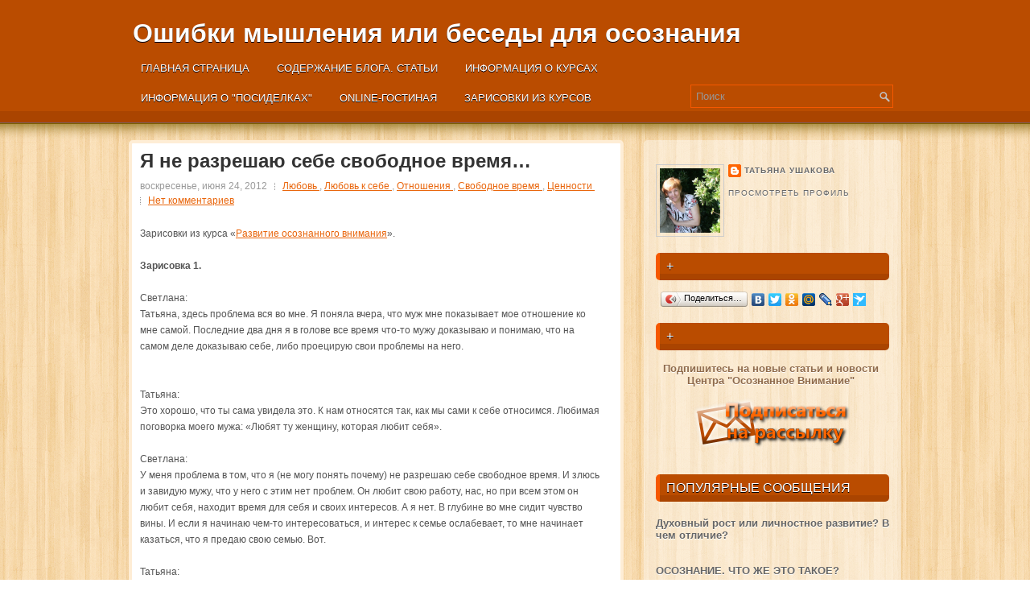

--- FILE ---
content_type: text/html; charset=UTF-8
request_url: http://www.o-vni.ru/2012/06/blog-post_24.html
body_size: 47247
content:
<!DOCTYPE html>
<html dir='ltr' xmlns='http://www.w3.org/1999/xhtml' xmlns:b='http://www.google.com/2005/gml/b' xmlns:data='http://www.google.com/2005/gml/data' xmlns:expr='http://www.google.com/2005/gml/expr'>
<head>
<link href='https://www.blogger.com/static/v1/widgets/2944754296-widget_css_bundle.css' rel='stylesheet' type='text/css'/>
<!-- <link href='http://fonts.googleapis.com/css?family=Oswald' rel='stylesheet' type='text/css'/> -->
<meta content='text/html; charset=UTF-8' http-equiv='Content-Type'/>
<meta content='blogger' name='generator'/>
<link href='http://www.o-vni.ru/favicon.ico' rel='icon' type='image/x-icon'/>
<link href='http://www.o-vni.ru/2012/06/blog-post_24.html' rel='canonical'/>
<link rel="alternate" type="application/atom+xml" title="Ошибки мышления или беседы для осознания - Atom" href="http://www.o-vni.ru/feeds/posts/default" />
<link rel="alternate" type="application/rss+xml" title="Ошибки мышления или беседы для осознания - RSS" href="http://www.o-vni.ru/feeds/posts/default?alt=rss" />
<link rel="service.post" type="application/atom+xml" title="Ошибки мышления или беседы для осознания - Atom" href="https://www.blogger.com/feeds/4342542884579031038/posts/default" />

<link rel="alternate" type="application/atom+xml" title="Ошибки мышления или беседы для осознания - Atom" href="http://www.o-vni.ru/feeds/1935771243556904451/comments/default" />
<!--Can't find substitution for tag [blog.ieCssRetrofitLinks]-->
<meta content='http://www.o-vni.ru/2012/06/blog-post_24.html' property='og:url'/>
<meta content='Я не разрешаю себе свободное время…' property='og:title'/>
<meta content='  Зарисовки из курса « Развитие осознанного внимания ».    Зарисовка 1.    Светлана:  Татьяна, здесь проблема вся во мне. Я поняла вчера, чт...' property='og:description'/>
<!-- Start www.bloggertipandtrick.net: Changing the Blogger Title Tag -->
<title>
Я не разрешаю себе свободное время&#8230;
        ~ 
        Ошибки мышления или беседы для осознания
</title>
<!-- End www.bloggertipandtrick.net: Changing the Blogger Title Tag -->
<link href='YOUR-FAVICON-URL' rel='shortcut icon' type='image/vnd.microsoft.icon'/>
<style id='page-skin-1' type='text/css'><!--
/*
-----------------------------------------------
Blogger Template Style
Name:   proStyle
Author: Lasantha Bandara
URL 1:  http://www.premiumbloggertemplates.com/
URL 2:  http://www.bloggertipandtrick.net/
Date:   April 2012
License:  This free Blogger template is licensed under the Creative Commons Attribution 3.0 License, which permits both personal and commercial use.
However, to satisfy the 'attribution' clause of the license, you are required to keep the footer links intact which provides due credit to its authors. For more specific details about the license, you may visit the URL below:
http://creativecommons.org/licenses/by/3.0/
----------------------------------------------- */
body#layout ul{list-style-type:none;list-style:none}
body#layout ul li{list-style-type:none;list-style:none}
body#layout #myGallery{display:none}
body#layout .featuredposts{display:none}
body#layout .fp-slider{display:none}
body#layout #navcontainer{display:none}
body#layout .menu-secondary-wrap{display:none}
body#layout .menu-secondary-container{display:none}
body#layout #skiplinks{display:none}
body#layout .feedtwitter{display:none}
body#layout #header-wrapper {margin-bottom:10px;min-height:50px;}
body#layout .social-profiles-widget h3 {display:none;}
/* Variable definitions
====================
<Variable name="bgcolor" description="Page Background Color"
type="color" default="#fff">
<Variable name="textcolor" description="Text Color"
type="color" default="#333">
<Variable name="linkcolor" description="Link Color"
type="color" default="#58a">
<Variable name="pagetitlecolor" description="Blog Title Color"
type="color" default="#666">
<Variable name="descriptioncolor" description="Blog Description Color"
type="color" default="#999">
<Variable name="titlecolor" description="Post Title Color"
type="color" default="#c60">
<Variable name="bordercolor" description="Border Color"
type="color" default="#ccc">
<Variable name="sidebarcolor" description="Sidebar Title Color"
type="color" default="#999">
<Variable name="sidebartextcolor" description="Sidebar Text Color"
type="color" default="#666">
<Variable name="visitedlinkcolor" description="Visited Link Color"
type="color" default="#999">
<Variable name="bodyfont" description="Text Font"
type="font" default="normal normal 100% Georgia, Serif">
<Variable name="headerfont" description="Sidebar Title Font"
type="font"
default="normal normal 78% 'Trebuchet MS',Trebuchet,Arial,Verdana,Sans-serif">
<Variable name="pagetitlefont" description="Blog Title Font"
type="font"
default="normal normal 200% Georgia, Serif">
<Variable name="descriptionfont" description="Blog Description Font"
type="font"
default="normal normal 78% 'Trebuchet MS', Trebuchet, Arial, Verdana, Sans-serif">
<Variable name="postfooterfont" description="Post Footer Font"
type="font"
default="normal normal 78% 'Trebuchet MS', Trebuchet, Arial, Verdana, Sans-serif">
<Variable name="startSide" description="Side where text starts in blog language"
type="automatic" default="left">
<Variable name="endSide" description="Side where text ends in blog language"
type="automatic" default="right">
*/
/* Use this with templates/template-twocol.html */
body{background:url(https://blogger.googleusercontent.com/img/b/R29vZ2xl/AVvXsEhYLDa9tNAyB1kPKf42pDcsTVSzt8sMJEVMV-XGzDxGfRWlxZPsIMt1Nw9jSTQVib0F2-lRJ30TnGN0IfIP0wbgvMIo54_EKdcAFOUfi1q3s9yrFLYFSufctyn_3tkyjRMJREwxiq9mdjE/s1600/background.png) fixed;color:#555555;font-family: Arial, Helvetica, Sans-serif;font-size: 13px;margin:0px;padding:0px;}
a:link,a:visited{color:#E9650B;text-decoration:underline;outline:none;}
a:hover{color:#C93204;text-decoration:none;outline:none;}
a img{border-width:0}
#body-wrapper{margin:0px;padding:0px;background: url(https://blogger.googleusercontent.com/img/b/R29vZ2xl/AVvXsEgTEMLPXJJG7B6IY7rQR0gwG18h9W-T95jh9ZW81HAM60F-kNg28S3C8_JSj8-KZsVejr4Af2DFaI-HIVoY-z2hRVtyRDLrw0ROVFhxRCZ_V2thlULZcjBQfPNYYbIJlTXmV4nEKDMVwMw/s1600/wrapper-bg-brwn-2.png) left top repeat-x;}
/* Header-----------------------------------------------*/
#header-wrapper{width:960px;margin:0px auto 0px;height:62px;padding:25px 0px 25px 0px;overflow:hidden;}
#header-inner{background-position:center;margin-left:auto;margin-right:auto}
#header{margin:0;border:0 solid #cccccc;color:#666666;float:left;width:100%;overflow:hidden;}
#header h1{color:#FFFFFF;text-shadow:0px 1px 0px #000;margin:0 5px 0;padding:0px 0px 0px 0px;font-family:&#39;Oswald&#39;,Arial,Helvetica,Sans-serif;font-weight:bold;font-size:32px;line-height:32px;}
#header .description{padding-left:7px;color:#FFFFFF;text-shadow:0px 1px 0px #000;line-height:14px;font-size:14px;padding-top:5px;margin-top:10px;font-family:Arial,Helvetica,Sans-serif;}
#header h1 a,#header h1 a:visited{color:#FFFFFF;text-decoration:none}
#header h2{padding-left:5px;color:#FFFFFF;font:14px Arial,Helvetica,Sans-serif}
#header2{float:right;width:51%;margin-right:0px;padding-right:0px;overflow:hidden;}
#header2 .widget{padding:0px 0px 0px 0px;float:right}
.social-profiles-widget img{margin:0 4px 0 0}
.social-profiles-widget img:hover{opacity:0.8}
#top-social-profiles{padding-top:10px;height:32px;text-align:right;float:right}
#top-social-profiles img{margin:0 6px 0 0 !important}
#top-social-profiles img:hover{opacity:0.8}
#top-social-profiles .widget-container{background:none;padding:0;border:0}
/* Outer-Wrapper----------------------------------------------- */
#outer-wrapper{width:960px;margin:0px auto 0px;padding:0px;text-align:left;}
#content-wrapper{padding:15px 0px;}
#main-wrapper{width:615px;float:left;margin:0px;padding:0px 0px 0px 0px;word-wrap:break-word;overflow:hidden;text-shadow:0 1px 0 #fff;}
#rsidebar-wrapper{width:290px;float:right;margin:0px;padding:15px 15px 15px 15px;word-wrap:break-word;overflow:hidden;text-shadow:0 1px 0 #fff;-moz-border-radius:5px;-khtml-border-radius:5px;-webkit-border-radius:5px;border-radius:5px;background: url(https://blogger.googleusercontent.com/img/b/R29vZ2xl/AVvXsEjztUn5x3qV9CEleqfJDQMCaSu0zdOERcnwQkLsbvYjtuNlu94jf1GZh35-xXFCjZiu08ZOHq9ME66tMd-VUft_ylFBDrMBhsMF-nM9PnCBkQ3x3EABWLXMPQYXSd3IHcZ4Mru0CwtG9LI/s1600/main-bg.png);}
/* Headings----------------------------------------------- */
h2{}
/* Posts-----------------------------------------------*/
h2.date-header{margin:1.5em 0 .5em;display:none;}
.wrapfullpost{}
.post{margin-bottom:15px;border-bottom:0;background:#FFF;padding:10px 10px 0 10px;border:4px solid #FEEDD5;-moz-border-radius:5px;-khtml-border-radius:5px;-webkit-border-radius:5px;border-radius:5px;}
.post-title{color:#333333;margin:0 0 10px 0;padding:0;font-family:'Oswald',Georgia,sans-serif;font-size:24px;line-height:24px;font-weight:bold;}
.post-title a,.post-title a:visited,.post-title strong{display:block;text-decoration:none;color:#333333;text-decoration:none;}
.post-title strong,.post-title a:hover{color:#E34B03;text-decoration:none;}
.post-body{margin:0px;padding:0px 10px 0px 0px;font-family:Verdana, Arial, Helvetica, Sans-serif;font-size:12px;line-height: 20px;}
.post-footer{margin:5px 0;}
.comment-link{margin-left:.6em}
.post-body img{padding:6px;border:1px solid #eee;background:#ffffff;}
.postmeta-primary{color:#999;font-size:12px;line-height:18px;padding:0 0 10px 0}
.postmeta-secondary{color:#999;font-size:12px;line-height:18px;padding:0 0 5px 0}
.postmeta-primary span,.postmeta-secondary span{background:url(https://blogger.googleusercontent.com/img/b/R29vZ2xl/AVvXsEg3U__xnqLvr8gbP_fG-eLhp3KXYXD3TQ5UBHnUnshXNywk97m6wmfh9zoN-J8EaKvRTSlBjusxHy2SeNXG6rXk9ca_W7fbs0owK0ktX4rId8chdo9uH1BzqXX27PqNdP4k2YvN2rJygm4/s1600/meta-separator.png) left center no-repeat;padding:3px 0 3px 10px}
.postmeta-primary span:first-child,.postmeta-secondary span:first-child{background:none;padding-left:0}
.readmore{margin-bottom:5px;float:right}
.readmore a{color:#6D6D6D;background:#DFDFDF url(https://blogger.googleusercontent.com/img/b/R29vZ2xl/AVvXsEhdfjmjn_Ot3WiyP3L3mE-33cEOVo2ZCm9qepclb_I2TyjvOQNbF0BxCnJO_slljZy0jFiUQyTRAptYT6KtpQTb0MtP7ZcFPiGKPx7ojuUnurlY53Bu7ApZ7c5o4-CIZaRRjOH0H5STUNI/s1600/readmore-bg.png) left top repeat-x;padding:8px 14px;display:inline-block;font-size:12px;line-height:12px;text-decoration:none;text-transform:uppercase;border:1px solid #DFDFDF;-moz-border-radius:15px;-khtml-border-radius:15px;-webkit-border-radius:15px;border-radius:15px}
.readmore a:hover{color:#fff;text-shadow:0px 1px 0px #000;background:#E24702 url(https://blogger.googleusercontent.com/img/b/R29vZ2xl/AVvXsEhdfjmjn_Ot3WiyP3L3mE-33cEOVo2ZCm9qepclb_I2TyjvOQNbF0BxCnJO_slljZy0jFiUQyTRAptYT6KtpQTb0MtP7ZcFPiGKPx7ojuUnurlY53Bu7ApZ7c5o4-CIZaRRjOH0H5STUNI/s1600/readmore-bg.png) left -126px repeat-x;text-decoration:none;border:1px solid #E24702}
/* Sidebar Content----------------------------------------------- */
.sidebar{margin:0 0 10px 0;font-size:13px;color:#666666;}
.sidebar a{text-decoration:none;color:#666666;}
.sidebar a:hover{text-decoration:none;color:#F65800;}
.sidebar h2{background:url(https://blogger.googleusercontent.com/img/b/R29vZ2xl/AVvXsEjT9RK2WubOaAxScb2FsWcbVlhiou8iho2HRYwSC1sFhRgOlMn3Cfs2tFN9mOPMPwe8hFGBn2hFfw9x68XxSZYMEqTRsACTfGMXCdoMF5-NNrAiNtyAMwmDje_j3QgK-aCV5bwCS-HUEjg/s1600/widgettitle-bg-brwn-2.png) left top repeat-x;margin:0 0 10px 0;padding:9px 0 9px 8px;border-left:5px solid #F65800;-moz-border-radius:5px;-khtml-border-radius:5px;-webkit-border-radius:5px;border-radius:5px;color:#FFF;font-size:16px;line-height:16px;font-family:'Oswald',sans-serif;font-weight:normal;text-decoration:none;text-transform:uppercase;text-shadow:0px 1px 0px #000;}
.sidebar ul{list-style-type:none;list-style:none;margin:0px;padding:0px;}
.sidebar ul li{padding:0 0 9px 0;margin:0 0 8px 0;}
.sidebar .widget{margin:0 0 15px 0;padding:0;color:#666666;font-size:13px;}
.main .widget{margin:0 0 5px;padding:0 0 2px}
.main .Blog{border-bottom-width:0}
/* FOOTER ----------------------------------------------- */
#footer{margin-bottom:15px;padding:10px 0;height:30px;overflow:hidden;background:url(https://blogger.googleusercontent.com/img/b/R29vZ2xl/AVvXsEjM7-oiWY1b8vNytHG4LZcETvioqd0L0PETAFsAFsY3ou3og0ArfgyX3Ouk2tBmom5eCWQ4TO6VgBvhy-YLHrVcOeVcJ0bXpk2gcsrdU6ReS9Z1gmHYwkffkiH3ZbC9ZjGY_RQyy2ouw8U/s1600/footer-bg.png);margin-top:4px}
#copyrights{color:#000;float:left;padding-left:15px;text-shadow:0 1px 0 #fff;width:440px;height:30px;overflow:hidden;}
#copyrights a{color:#000}
#copyrights a:hover{color:#000;text-decoration:none}
#credits{color:#313131;font-size:11px;float:right;text-align:right;padding-right:15px;text-shadow:0 1px 0 #fff;width:440px;height:30px;overflow:hidden;}
#credits a{color:#313131;text-decoration:none}
#credits a:hover{text-decoration:none;color:#313131}
.crelink{float:right;text-align:right;}
#footer-widgets{background:url(https://blogger.googleusercontent.com/img/b/R29vZ2xl/AVvXsEg9T4OqlZKIQhG5aTw7Sg3svscfppHxHv9cdi07J4CcrNOp31CJkXn9zuZ4aJBi-eeX2OwtC852gC-ueiXiwJ_demZkHeuuQjy_A7rPw0xzCmQMN6Rl0bUaVnHTmqgDtyEgtdmRaa86XVA/s1600/footer-widget-bg.png);padding:20px 0 0 0;text-shadow:0px 1px 0px #fff;}
.footer-widget-box{width:300px;float:left;margin-left:15px}
.footer-widget-box-last{}
#footer-widgets .widget-container{color:#666666;}
#footer-widgets .widget-container a{text-decoration:none;color:#666666;}
#footer-widgets .widget-container a:hover{text-decoration:none;color:#F65800;}
#footer-widgets h2{background:url(https://blogger.googleusercontent.com/img/b/R29vZ2xl/AVvXsEjT9RK2WubOaAxScb2FsWcbVlhiou8iho2HRYwSC1sFhRgOlMn3Cfs2tFN9mOPMPwe8hFGBn2hFfw9x68XxSZYMEqTRsACTfGMXCdoMF5-NNrAiNtyAMwmDje_j3QgK-aCV5bwCS-HUEjg/s1600/widgettitle-bg-brwn-2.png) left top repeat-x;margin:0 0 10px 0;padding:9px 0 9px 8px;border-left:5px solid #F65800;-moz-border-radius:5px;-khtml-border-radius:5px;-webkit-border-radius:5px;border-radius:5px;color:#FFF;font-size:16px;line-height:16px;font-family:'Oswald',sans-serif;font-weight:normal;text-decoration:none;text-transform:uppercase;text-shadow:0px 1px 0px #000;}
#footer-widgets .widget ul{list-style-type:none;list-style:none;margin:0px;padding:0px;}
#footer-widgets .widget ul li{padding:0 0 9px 0;margin:0 0 8px 0;}
.footersec {}
.footersec .widget{margin-bottom:20px;}
.footersec ul{}
.footersec ul li{}
/* Search ----------------------------------------------- */
#search{border:1px solid #D8D8D8;background:#fff url(https://blogger.googleusercontent.com/img/b/R29vZ2xl/AVvXsEjijGBZ2uGbYbS5Rl83IKW6sYdgYAs7HM3Zl8QWUHIoWm0uJvfP4ncGVNqy7WAwkqX8NNPifHa_1aRZ0HIrhKJ4UhTFPtd2v_kiGsRo8YakpHZqYdNvfa5-k54IeQa3dbS1O15egh0YpL4/s1600/search.png) 99% 50% no-repeat;text-align:left;padding:6px 24px 6px 6px}
#search #s{background:none;color:#979797;border:0;width:100%;padding:0;margin:0;outline:none}
#content-search{width:300px;padding:15px 0}
#topsearch{float:right}
#topsearch #s{color:#979797}
#topsearch #search{border:1px solid #F65800;background:#ba4c00 url(https://blogger.googleusercontent.com/img/b/R29vZ2xl/AVvXsEjijGBZ2uGbYbS5Rl83IKW6sYdgYAs7HM3Zl8QWUHIoWm0uJvfP4ncGVNqy7WAwkqX8NNPifHa_1aRZ0HIrhKJ4UhTFPtd2v_kiGsRo8YakpHZqYdNvfa5-k54IeQa3dbS1O15egh0YpL4/s1600/search.png) 99% 50% no-repeat}
#topsearch #s{width:220px}
/* Comments----------------------------------------------- */
#comments{padding:10px;background-color:#fff;border:4px solid #FEEDD5;}
#comments h4{font-size:16px;font-weight:bold;margin:1em 0;color:#999999}
#comments-block3{padding:0;margin:0;float:left;overflow:hidden;position:relative;}
#comment-name-url{width:465px;float:left}
#comment-date{width:465px;float:left;margin-top:5px;font-size:10px;}
#comment-header{float:left;padding:5px 0 40px 10px;margin:5px 0px 15px 0px;position:relative;background-color:#fff;border:1px dashed #ddd;}
.avatar-image-container{background:url(https://blogger.googleusercontent.com/img/b/R29vZ2xl/AVvXsEg_8vD5NAWH2wSUY5gVsfTBEQSNXiECo8yrd_Clg-EI3DdzACXnNPVYN7oHfOufZzc-NQDEpeYyWlEm-oj0FAphT6bbCNp3NOLOcL-479D2BzR6LgOXDFPvEhBrbtmDhAOm5pTAg2G9ETZo/s1600/comment-avatar.jpg);width:32px;height:32px;float:right;margin:5px 10px 5px 5px;border:1px solid #ddd;}
.avatar-image-container img{width:32px;height:32px;}
a.comments-autor-name{color:#000;font:normal bold 14px Arial,Tahoma,Verdana}
a.says{color:#000;font:normal 14px Arial,Tahoma,Verdana}
.says a:hover{text-decoration:none}
.deleted-comment{font-style:italic;color:gray}
#blog-pager-newer-link{float:left}
#blog-pager-older-link{float:right}
#blog-pager{text-align:center}
.feed-links{clear:both;line-height:2.5em}
/* Profile ----------------------------------------------- */
.profile-img{float:left;margin-top:0;margin-right:5px;margin-bottom:5px;margin-left:0;padding:4px;border:1px solid #cccccc}
.profile-data{margin:0;text-transform:uppercase;letter-spacing:.1em;font:normal normal 78% 'Trebuchet MS', Trebuchet, Arial, Verdana, Sans-serif;color:#999999;font-weight:bold;line-height:1.6em}
.profile-datablock{margin:.5em 0 .5em}
.profile-textblock{margin:0.5em 0;line-height:1.6em}
.avatar-image-container{background:url(https://blogger.googleusercontent.com/img/b/R29vZ2xl/AVvXsEg_8vD5NAWH2wSUY5gVsfTBEQSNXiECo8yrd_Clg-EI3DdzACXnNPVYN7oHfOufZzc-NQDEpeYyWlEm-oj0FAphT6bbCNp3NOLOcL-479D2BzR6LgOXDFPvEhBrbtmDhAOm5pTAg2G9ETZo/s1600/comment-avatar.jpg);width:32px;height:32px;float:right;margin:5px 10px 5px 5px;border:1px solid #ddd;}
.avatar-image-container img{width:32px;height:32px;}
.profile-link{font:normal normal 78% 'Trebuchet MS', Trebuchet, Arial, Verdana, Sans-serif;text-transform:uppercase;letter-spacing:.1em}
#navbar-iframe{height:0;visibility:hidden;display:none;}

--></style>
<script src='https://ajax.googleapis.com/ajax/libs/jquery/1.5.1/jquery.min.js' type='text/javascript'></script>
<script type='text/javascript'>
      //<![CDATA[
      (function($){
        /* hoverIntent by Brian Cherne */
        $.fn.hoverIntent = function(f,g) {
          // default configuration options
          var cfg = {
            sensitivity: 7,
            interval: 100,
            timeout: 0
          };
          // override configuration options with user supplied object
          cfg = $.extend(cfg, g ? { over: f, out: g } : f );
          // instantiate variables
          // cX, cY = current X and Y position of mouse, updated by mousemove event
          // pX, pY = previous X and Y position of mouse, set by mouseover and polling interval
          var cX, cY, pX, pY;
          // A private function for getting mouse position
          var track = function(ev) {
            cX = ev.pageX;
            cY = ev.pageY;
          };
          // A private function for comparing current and previous mouse position
          var compare = function(ev,ob) {
            ob.hoverIntent_t = clearTimeout(ob.hoverIntent_t);
            // compare mouse positions to see if they've crossed the threshold
            if ( ( Math.abs(pX-cX) + Math.abs(pY-cY) ) < cfg.sensitivity ) {
              $(ob).unbind("mousemove",track);
              // set hoverIntent state to true (so mouseOut can be called)
              ob.hoverIntent_s = 1;
              return cfg.over.apply(ob,[ev]);
            } else {
              // set previous coordinates for next time
              pX = cX; pY = cY;
              // use self-calling timeout, guarantees intervals are spaced out properly (avoids JavaScript timer bugs)
              ob.hoverIntent_t = setTimeout( function(){compare(ev, ob);} , cfg.interval );
            }
          };
          // A private function for delaying the mouseOut function
          var delay = function(ev,ob) {
            ob.hoverIntent_t = clearTimeout(ob.hoverIntent_t);
            ob.hoverIntent_s = 0;
            return cfg.out.apply(ob,[ev]);
          };
          // A private function for handling mouse 'hovering'
          var handleHover = function(e) {
            // next three lines copied from jQuery.hover, ignore children onMouseOver/onMouseOut
            var p = (e.type == "mouseover" ? e.fromElement : e.toElement) || e.relatedTarget;
            while ( p && p != this ) { try { p = p.parentNode; } catch(e) { p = this; } }
            if ( p == this ) { return false; }
            // copy objects to be passed into t (required for event object to be passed in IE)
            var ev = jQuery.extend({},e);
            var ob = this;
            // cancel hoverIntent timer if it exists
            if (ob.hoverIntent_t) { ob.hoverIntent_t = clearTimeout(ob.hoverIntent_t); }
            // else e.type == "onmouseover"
            if (e.type == "mouseover") {
              // set "previous" X and Y position based on initial entry point
              pX = ev.pageX; pY = ev.pageY;
              // update "current" X and Y position based on mousemove
              $(ob).bind("mousemove",track);
              // start polling interval (self-calling timeout) to compare mouse coordinates over time
              if (ob.hoverIntent_s != 1) { ob.hoverIntent_t = setTimeout( function(){compare(ev,ob);} , cfg.interval );}
              // else e.type == "onmouseout"
            } else {
              // unbind expensive mousemove event
              $(ob).unbind("mousemove",track);
              // if hoverIntent state is true, then call the mouseOut function after the specified delay
              if (ob.hoverIntent_s == 1) { ob.hoverIntent_t = setTimeout( function(){delay(ev,ob);} , cfg.timeout );}
            }
          };
          // bind the function to the two event listeners
          return this.mouseover(handleHover).mouseout(handleHover);
        };
      })(jQuery);
      //]]>
    </script>
<script type='text/javascript'>
      //<![CDATA[
      /*
 * Superfish v1.4.8 - jQuery menu widget
 * Copyright (c) 2008 Joel Birch
 *
 * Dual licensed under the MIT and GPL licenses:
 * 	http://www.opensource.org/licenses/mit-license.php
 * 	http://www.gnu.org/licenses/gpl.html
 *
 * CHANGELOG: http://users.tpg.com.au/j_birch/plugins/superfish/changelog.txt
 */
      ;(function($){
        $.fn.superfish = function(op){
          var sf = $.fn.superfish,
              c = sf.c,
              $arrow = $(['<span class="',c.arrowClass,'"> &#187;</span>'].join('')),
              over = function(){
                var $$ = $(this), menu = getMenu($$);
                clearTimeout(menu.sfTimer);
                $$.showSuperfishUl().siblings().hideSuperfishUl();
              },
              out = function(){
                var $$ = $(this), menu = getMenu($$), o = sf.op;
                clearTimeout(menu.sfTimer);
                menu.sfTimer=setTimeout(function(){
                  o.retainPath=($.inArray($$[0],o.$path)>-1);
                  $$.hideSuperfishUl();
                  if (o.$path.length && $$.parents(['li.',o.hoverClass].join('')).length<1){over.call(o.$path);}
                },o.delay);	
              },
              getMenu = function($menu){
                var menu = $menu.parents(['ul.',c.menuClass,':first'].join(''))[0];
                sf.op = sf.o[menu.serial];
                return menu;
              },
              addArrow = function($a){ $a.addClass(c.anchorClass).append($arrow.clone()); };
          return this.each(function() {
            var s = this.serial = sf.o.length;
            var o = $.extend({},sf.defaults,op);
            o.$path = $('li.'+o.pathClass,this).slice(0,o.pathLevels).each(function(){
              $(this).addClass([o.hoverClass,c.bcClass].join(' '))
              .filter('li:has(ul)').removeClass(o.pathClass);
            });
            sf.o[s] = sf.op = o;
            $('li:has(ul)',this)[($.fn.hoverIntent && !o.disableHI) ? 'hoverIntent' : 'hover'](over,out).each(function() {
              if (o.autoArrows) addArrow( $('>a:first-child',this) );
            })
            .not('.'+c.bcClass)
            .hideSuperfishUl();
            var $a = $('a',this);
            $a.each(function(i){
              var $li = $a.eq(i).parents('li');
              $a.eq(i).focus(function(){over.call($li);}).blur(function(){out.call($li);});
            });
            o.onInit.call(this);
          }).each(function() {
            var menuClasses = [c.menuClass];
            if (sf.op.dropShadows  && !($.browser.msie && $.browser.version < 7)) menuClasses.push(c.shadowClass);
            $(this).addClass(menuClasses.join(' '));
          });
        };
        var sf = $.fn.superfish;
        sf.o = [];
        sf.op = {};
        sf.IE7fix = function(){
          var o = sf.op;
          if ($.browser.msie && $.browser.version > 6 && o.dropShadows && o.animation.opacity!=undefined)
            this.toggleClass(sf.c.shadowClass+'-off');
        };
        sf.c = {
          bcClass     : 'sf-breadcrumb',
          menuClass   : 'sf-js-enabled',
          anchorClass : 'sf-with-ul',
          arrowClass  : 'sf-sub-indicator',
          shadowClass : 'sf-shadow'
        };
        sf.defaults = {
          hoverClass	: 'sfHover',
          pathClass	: 'overideThisToUse',
          pathLevels	: 1,
          delay		: 800,
          animation	: {opacity:'show'},
          speed		: 'normal',
          autoArrows	: true,
          dropShadows : true,
          disableHI	: false,		// true disables hoverIntent detection
          onInit		: function(){}, // callback functions
          onBeforeShow: function(){},
          onShow		: function(){},
          onHide		: function(){}
        };
        $.fn.extend({
          hideSuperfishUl : function(){
            var o = sf.op,
                not = (o.retainPath===true) ? o.$path : '';
            o.retainPath = false;
            var $ul = $(['li.',o.hoverClass].join(''),this).add(this).not(not).removeClass(o.hoverClass)
            .find('>ul').hide().css('visibility','hidden');
            o.onHide.call($ul);
            return this;
          },
          showSuperfishUl : function(){
            var o = sf.op,
                sh = sf.c.shadowClass+'-off',
                $ul = this.addClass(o.hoverClass)
            .find('>ul:hidden').css('visibility','visible');
            sf.IE7fix.call($ul);
            o.onBeforeShow.call($ul);
            $ul.animate(o.animation,o.speed,function(){ sf.IE7fix.call($ul); o.onShow.call($ul); });
            return this;
          }
        });
      })(jQuery);
      //]]>
    </script>
<script type='text/javascript'>
      //<![CDATA[
      /*
 * jQuery Cycle Plugin (with Transition Definitions)
 * Examples and documentation at: http://jquery.malsup.com/cycle/
 * Copyright (c) 2007-2010 M. Alsup
 * Version: 2.88 (08-JUN-2010)
 * Dual licensed under the MIT and GPL licenses.
 * http://jquery.malsup.com/license.html
 * Requires: jQuery v1.2.6 or later
 */
      (function($){var ver="2.88";if($.support==undefined){$.support={opacity:!($.browser.msie)};}function debug(s){if($.fn.cycle.debug){log(s);}}function log(){if(window.console&&window.console.log){window.console.log("[cycle] "+Array.prototype.join.call(arguments," "));}}$.fn.cycle=function(options,arg2){var o={s:this.selector,c:this.context};if(this.length===0&&options!="stop"){if(!$.isReady&&o.s){log("DOM not ready, queuing slideshow");$(function(){$(o.s,o.c).cycle(options,arg2);});return this;}log("terminating; zero elements found by selector"+($.isReady?"":" (DOM not ready)"));return this;}return this.each(function(){var opts=handleArguments(this,options,arg2);if(opts===false){return;}opts.updateActivePagerLink=opts.updateActivePagerLink||$.fn.cycle.updateActivePagerLink;if(this.cycleTimeout){clearTimeout(this.cycleTimeout);}this.cycleTimeout=this.cyclePause=0;var $cont=$(this);var $slides=opts.slideExpr?$(opts.slideExpr,this):$cont.children();var els=$slides.get();if(els.length<2){log("terminating; too few slides: "+els.length);return;}var opts2=buildOptions($cont,$slides,els,opts,o);if(opts2===false){return;}var startTime=opts2.continuous?10:getTimeout(els[opts2.currSlide],els[opts2.nextSlide],opts2,!opts2.rev);if(startTime){startTime+=(opts2.delay||0);if(startTime<10){startTime=10;}debug("first timeout: "+startTime);this.cycleTimeout=setTimeout(function(){go(els,opts2,0,(!opts2.rev&&!opts.backwards));},startTime);}});};function handleArguments(cont,options,arg2){if(cont.cycleStop==undefined){cont.cycleStop=0;}if(options===undefined||options===null){options={};}if(options.constructor==String){switch(options){case"destroy":case"stop":var opts=$(cont).data("cycle.opts");if(!opts){return false;}cont.cycleStop++;if(cont.cycleTimeout){clearTimeout(cont.cycleTimeout);}cont.cycleTimeout=0;$(cont).removeData("cycle.opts");if(options=="destroy"){destroy(opts);}return false;case"toggle":cont.cyclePause=(cont.cyclePause===1)?0:1;checkInstantResume(cont.cyclePause,arg2,cont);return false;case"pause":cont.cyclePause=1;return false;case"resume":cont.cyclePause=0;checkInstantResume(false,arg2,cont);return false;case"prev":case"next":var opts=$(cont).data("cycle.opts");if(!opts){log('options not found, "prev/next" ignored');return false;}$.fn.cycle[options](opts);return false;default:options={fx:options};}return options;}else{if(options.constructor==Number){var num=options;options=$(cont).data("cycle.opts");if(!options){log("options not found, can not advance slide");return false;}if(num<0||num>=options.elements.length){log("invalid slide index: "+num);return false;}options.nextSlide=num;if(cont.cycleTimeout){clearTimeout(cont.cycleTimeout);cont.cycleTimeout=0;}if(typeof arg2=="string"){options.oneTimeFx=arg2;}go(options.elements,options,1,num>=options.currSlide);return false;}}return options;function checkInstantResume(isPaused,arg2,cont){if(!isPaused&&arg2===true){var options=$(cont).data("cycle.opts");if(!options){log("options not found, can not resume");return false;}if(cont.cycleTimeout){clearTimeout(cont.cycleTimeout);cont.cycleTimeout=0;}go(options.elements,options,1,(!opts.rev&&!opts.backwards));}}}function removeFilter(el,opts){if(!$.support.opacity&&opts.cleartype&&el.style.filter){try{el.style.removeAttribute("filter");}catch(smother){}}}function destroy(opts){if(opts.next){$(opts.next).unbind(opts.prevNextEvent);}if(opts.prev){$(opts.prev).unbind(opts.prevNextEvent);}if(opts.pager||opts.pagerAnchorBuilder){$.each(opts.pagerAnchors||[],function(){this.unbind().remove();});}opts.pagerAnchors=null;if(opts.destroy){opts.destroy(opts);}}function buildOptions($cont,$slides,els,options,o){var opts=$.extend({},$.fn.cycle.defaults,options||{},$.metadata?$cont.metadata():$.meta?$cont.data():{});if(opts.autostop){opts.countdown=opts.autostopCount||els.length;}var cont=$cont[0];$cont.data("cycle.opts",opts);opts.$cont=$cont;opts.stopCount=cont.cycleStop;opts.elements=els;opts.before=opts.before?[opts.before]:[];opts.after=opts.after?[opts.after]:[];opts.after.unshift(function(){opts.busy=0;});if(!$.support.opacity&&opts.cleartype){opts.after.push(function(){removeFilter(this,opts);});}if(opts.continuous){opts.after.push(function(){go(els,opts,0,(!opts.rev&&!opts.backwards));});}saveOriginalOpts(opts);if(!$.support.opacity&&opts.cleartype&&!opts.cleartypeNoBg){clearTypeFix($slides);}if($cont.css("position")=="static"){$cont.css("position","relative");}if(opts.width){$cont.width(opts.width);}if(opts.height&&opts.height!="auto"){$cont.height(opts.height);}if(opts.startingSlide){opts.startingSlide=parseInt(opts.startingSlide);}else{if(opts.backwards){opts.startingSlide=els.length-1;}}if(opts.random){opts.randomMap=[];for(var i=0;i<els.length;i++){opts.randomMap.push(i);}opts.randomMap.sort(function(a,b){return Math.random()-0.5;});opts.randomIndex=1;opts.startingSlide=opts.randomMap[1];}else{if(opts.startingSlide>=els.length){opts.startingSlide=0;}}opts.currSlide=opts.startingSlide||0;var first=opts.startingSlide;$slides.css({position:"absolute",top:0,left:0}).hide().each(function(i){var z;if(opts.backwards){z=first?i<=first?els.length+(i-first):first-i:els.length-i;}else{z=first?i>=first?els.length-(i-first):first-i:els.length-i;}$(this).css("z-index",z);});$(els[first]).css("opacity",1).show();removeFilter(els[first],opts);if(opts.fit&&opts.width){$slides.width(opts.width);}if(opts.fit&&opts.height&&opts.height!="auto"){$slides.height(opts.height);}var reshape=opts.containerResize&&!$cont.innerHeight();if(reshape){var maxw=0,maxh=0;for(var j=0;j<els.length;j++){var $e=$(els[j]),e=$e[0],w=$e.outerWidth(),h=$e.outerHeight();if(!w){w=e.offsetWidth||e.width||$e.attr("width");}if(!h){h=e.offsetHeight||e.height||$e.attr("height");}maxw=w>maxw?w:maxw;maxh=h>maxh?h:maxh;}if(maxw>0&&maxh>0){$cont.css({width:maxw+"px",height:maxh+"px"});}}if(opts.pause){$cont.hover(function(){this.cyclePause++;},function(){this.cyclePause--;});}if(supportMultiTransitions(opts)===false){return false;}var requeue=false;options.requeueAttempts=options.requeueAttempts||0;$slides.each(function(){var $el=$(this);this.cycleH=(opts.fit&&opts.height)?opts.height:($el.height()||this.offsetHeight||this.height||$el.attr("height")||0);this.cycleW=(opts.fit&&opts.width)?opts.width:($el.width()||this.offsetWidth||this.width||$el.attr("width")||0);if($el.is("img")){var loadingIE=($.browser.msie&&this.cycleW==28&&this.cycleH==30&&!this.complete);var loadingFF=($.browser.mozilla&&this.cycleW==34&&this.cycleH==19&&!this.complete);var loadingOp=($.browser.opera&&((this.cycleW==42&&this.cycleH==19)||(this.cycleW==37&&this.cycleH==17))&&!this.complete);var loadingOther=(this.cycleH==0&&this.cycleW==0&&!this.complete);if(loadingIE||loadingFF||loadingOp||loadingOther){if(o.s&&opts.requeueOnImageNotLoaded&&++options.requeueAttempts<100){log(options.requeueAttempts," - img slide not loaded, requeuing slideshow: ",this.src,this.cycleW,this.cycleH);setTimeout(function(){$(o.s,o.c).cycle(options);},opts.requeueTimeout);requeue=true;return false;}else{log("could not determine size of image: "+this.src,this.cycleW,this.cycleH);}}}return true;});if(requeue){return false;}opts.cssBefore=opts.cssBefore||{};opts.animIn=opts.animIn||{};opts.animOut=opts.animOut||{};$slides.not(":eq("+first+")").css(opts.cssBefore);if(opts.cssFirst){$($slides[first]).css(opts.cssFirst);}if(opts.timeout){opts.timeout=parseInt(opts.timeout);if(opts.speed.constructor==String){opts.speed=$.fx.speeds[opts.speed]||parseInt(opts.speed);}if(!opts.sync){opts.speed=opts.speed/2;}var buffer=opts.fx=="shuffle"?500:250;while((opts.timeout-opts.speed)<buffer){opts.timeout+=opts.speed;}}if(opts.easing){opts.easeIn=opts.easeOut=opts.easing;}if(!opts.speedIn){opts.speedIn=opts.speed;}if(!opts.speedOut){opts.speedOut=opts.speed;}opts.slideCount=els.length;opts.currSlide=opts.lastSlide=first;if(opts.random){if(++opts.randomIndex==els.length){opts.randomIndex=0;}opts.nextSlide=opts.randomMap[opts.randomIndex];}else{if(opts.backwards){opts.nextSlide=opts.startingSlide==0?(els.length-1):opts.startingSlide-1;}else{opts.nextSlide=opts.startingSlide>=(els.length-1)?0:opts.startingSlide+1;}}if(!opts.multiFx){var init=$.fn.cycle.transitions[opts.fx];if($.isFunction(init)){init($cont,$slides,opts);}else{if(opts.fx!="custom"&&!opts.multiFx){log("unknown transition: "+opts.fx,"; slideshow terminating");return false;}}}var e0=$slides[first];if(opts.before.length){opts.before[0].apply(e0,[e0,e0,opts,true]);}if(opts.after.length>1){opts.after[1].apply(e0,[e0,e0,opts,true]);}if(opts.next){$(opts.next).bind(opts.prevNextEvent,function(){return advance(opts,opts.rev?-1:1);});}if(opts.prev){$(opts.prev).bind(opts.prevNextEvent,function(){return advance(opts,opts.rev?1:-1);});}if(opts.pager||opts.pagerAnchorBuilder){buildPager(els,opts);}exposeAddSlide(opts,els);return opts;}function saveOriginalOpts(opts){opts.original={before:[],after:[]};opts.original.cssBefore=$.extend({},opts.cssBefore);opts.original.cssAfter=$.extend({},opts.cssAfter);opts.original.animIn=$.extend({},opts.animIn);opts.original.animOut=$.extend({},opts.animOut);$.each(opts.before,function(){opts.original.before.push(this);});$.each(opts.after,function(){opts.original.after.push(this);});}function supportMultiTransitions(opts){var i,tx,txs=$.fn.cycle.transitions;if(opts.fx.indexOf(",")>0){opts.multiFx=true;opts.fxs=opts.fx.replace(/\s*/g,"").split(",");for(i=0;i<opts.fxs.length;i++){var fx=opts.fxs[i];tx=txs[fx];if(!tx||!txs.hasOwnProperty(fx)||!$.isFunction(tx)){log("discarding unknown transition: ",fx);opts.fxs.splice(i,1);i--;}}if(!opts.fxs.length){log("No valid transitions named; slideshow terminating.");return false;}}else{if(opts.fx=="all"){opts.multiFx=true;opts.fxs=[];for(p in txs){tx=txs[p];if(txs.hasOwnProperty(p)&&$.isFunction(tx)){opts.fxs.push(p);}}}}if(opts.multiFx&&opts.randomizeEffects){var r1=Math.floor(Math.random()*20)+30;for(i=0;i<r1;i++){var r2=Math.floor(Math.random()*opts.fxs.length);opts.fxs.push(opts.fxs.splice(r2,1)[0]);}debug("randomized fx sequence: ",opts.fxs);}return true;}function exposeAddSlide(opts,els){opts.addSlide=function(newSlide,prepend){var $s=$(newSlide),s=$s[0];if(!opts.autostopCount){opts.countdown++;}els[prepend?"unshift":"push"](s);if(opts.els){opts.els[prepend?"unshift":"push"](s);}opts.slideCount=els.length;$s.css("position","absolute");$s[prepend?"prependTo":"appendTo"](opts.$cont);if(prepend){opts.currSlide++;opts.nextSlide++;}if(!$.support.opacity&&opts.cleartype&&!opts.cleartypeNoBg){clearTypeFix($s);}if(opts.fit&&opts.width){$s.width(opts.width);}if(opts.fit&&opts.height&&opts.height!="auto"){$slides.height(opts.height);}s.cycleH=(opts.fit&&opts.height)?opts.height:$s.height();s.cycleW=(opts.fit&&opts.width)?opts.width:$s.width();$s.css(opts.cssBefore);if(opts.pager||opts.pagerAnchorBuilder){$.fn.cycle.createPagerAnchor(els.length-1,s,$(opts.pager),els,opts);}if($.isFunction(opts.onAddSlide)){opts.onAddSlide($s);}else{$s.hide();}};}$.fn.cycle.resetState=function(opts,fx){fx=fx||opts.fx;opts.before=[];opts.after=[];opts.cssBefore=$.extend({},opts.original.cssBefore);opts.cssAfter=$.extend({},opts.original.cssAfter);opts.animIn=$.extend({},opts.original.animIn);opts.animOut=$.extend({},opts.original.animOut);opts.fxFn=null;$.each(opts.original.before,function(){opts.before.push(this);});$.each(opts.original.after,function(){opts.after.push(this);});var init=$.fn.cycle.transitions[fx];if($.isFunction(init)){init(opts.$cont,$(opts.elements),opts);}};function go(els,opts,manual,fwd){if(manual&&opts.busy&&opts.manualTrump){debug("manualTrump in go(), stopping active transition");$(els).stop(true,true);opts.busy=false;}if(opts.busy){debug("transition active, ignoring new tx request");return;}var p=opts.$cont[0],curr=els[opts.currSlide],next=els[opts.nextSlide];if(p.cycleStop!=opts.stopCount||p.cycleTimeout===0&&!manual){return;}if(!manual&&!p.cyclePause&&!opts.bounce&&((opts.autostop&&(--opts.countdown<=0))||(opts.nowrap&&!opts.random&&opts.nextSlide<opts.currSlide))){if(opts.end){opts.end(opts);}return;}var changed=false;if((manual||!p.cyclePause)&&(opts.nextSlide!=opts.currSlide)){changed=true;var fx=opts.fx;curr.cycleH=curr.cycleH||$(curr).height();curr.cycleW=curr.cycleW||$(curr).width();next.cycleH=next.cycleH||$(next).height();next.cycleW=next.cycleW||$(next).width();if(opts.multiFx){if(opts.lastFx==undefined||++opts.lastFx>=opts.fxs.length){opts.lastFx=0;}fx=opts.fxs[opts.lastFx];opts.currFx=fx;}if(opts.oneTimeFx){fx=opts.oneTimeFx;opts.oneTimeFx=null;}$.fn.cycle.resetState(opts,fx);if(opts.before.length){$.each(opts.before,function(i,o){if(p.cycleStop!=opts.stopCount){return;}o.apply(next,[curr,next,opts,fwd]);});}var after=function(){$.each(opts.after,function(i,o){if(p.cycleStop!=opts.stopCount){return;}o.apply(next,[curr,next,opts,fwd]);});};debug("tx firing; currSlide: "+opts.currSlide+"; nextSlide: "+opts.nextSlide);opts.busy=1;if(opts.fxFn){opts.fxFn(curr,next,opts,after,fwd,manual&&opts.fastOnEvent);}else{if($.isFunction($.fn.cycle[opts.fx])){$.fn.cycle[opts.fx](curr,next,opts,after,fwd,manual&&opts.fastOnEvent);}else{$.fn.cycle.custom(curr,next,opts,after,fwd,manual&&opts.fastOnEvent);}}}if(changed||opts.nextSlide==opts.currSlide){opts.lastSlide=opts.currSlide;if(opts.random){opts.currSlide=opts.nextSlide;if(++opts.randomIndex==els.length){opts.randomIndex=0;}opts.nextSlide=opts.randomMap[opts.randomIndex];if(opts.nextSlide==opts.currSlide){opts.nextSlide=(opts.currSlide==opts.slideCount-1)?0:opts.currSlide+1;}}else{if(opts.backwards){var roll=(opts.nextSlide-1)<0;if(roll&&opts.bounce){opts.backwards=!opts.backwards;opts.nextSlide=1;opts.currSlide=0;}else{opts.nextSlide=roll?(els.length-1):opts.nextSlide-1;opts.currSlide=roll?0:opts.nextSlide+1;}}else{var roll=(opts.nextSlide+1)==els.length;if(roll&&opts.bounce){opts.backwards=!opts.backwards;opts.nextSlide=els.length-2;opts.currSlide=els.length-1;}else{opts.nextSlide=roll?0:opts.nextSlide+1;opts.currSlide=roll?els.length-1:opts.nextSlide-1;}}}}if(changed&&opts.pager){opts.updateActivePagerLink(opts.pager,opts.currSlide,opts.activePagerClass);}var ms=0;if(opts.timeout&&!opts.continuous){ms=getTimeout(els[opts.currSlide],els[opts.nextSlide],opts,fwd);}else{if(opts.continuous&&p.cyclePause){ms=10;}}if(ms>0){p.cycleTimeout=setTimeout(function(){go(els,opts,0,(!opts.rev&&!opts.backwards));},ms);}}$.fn.cycle.updateActivePagerLink=function(pager,currSlide,clsName){$(pager).each(function(){$(this).children().removeClass(clsName).eq(currSlide).addClass(clsName);});};function getTimeout(curr,next,opts,fwd){if(opts.timeoutFn){var t=opts.timeoutFn.call(curr,curr,next,opts,fwd);while((t-opts.speed)<250){t+=opts.speed;}debug("calculated timeout: "+t+"; speed: "+opts.speed);if(t!==false){return t;}}return opts.timeout;}$.fn.cycle.next=function(opts){advance(opts,opts.rev?-1:1);};$.fn.cycle.prev=function(opts){advance(opts,opts.rev?1:-1);};function advance(opts,val){var els=opts.elements;var p=opts.$cont[0],timeout=p.cycleTimeout;if(timeout){clearTimeout(timeout);p.cycleTimeout=0;}if(opts.random&&val<0){opts.randomIndex--;if(--opts.randomIndex==-2){opts.randomIndex=els.length-2;}else{if(opts.randomIndex==-1){opts.randomIndex=els.length-1;}}opts.nextSlide=opts.randomMap[opts.randomIndex];}else{if(opts.random){opts.nextSlide=opts.randomMap[opts.randomIndex];}else{opts.nextSlide=opts.currSlide+val;if(opts.nextSlide<0){if(opts.nowrap){return false;}opts.nextSlide=els.length-1;}else{if(opts.nextSlide>=els.length){if(opts.nowrap){return false;}opts.nextSlide=0;}}}}var cb=opts.onPrevNextEvent||opts.prevNextClick;if($.isFunction(cb)){cb(val>0,opts.nextSlide,els[opts.nextSlide]);}go(els,opts,1,val>=0);return false;}function buildPager(els,opts){var $p=$(opts.pager);$.each(els,function(i,o){$.fn.cycle.createPagerAnchor(i,o,$p,els,opts);});opts.updateActivePagerLink(opts.pager,opts.startingSlide,opts.activePagerClass);}$.fn.cycle.createPagerAnchor=function(i,el,$p,els,opts){var a;if($.isFunction(opts.pagerAnchorBuilder)){a=opts.pagerAnchorBuilder(i,el);debug("pagerAnchorBuilder("+i+", el) returned: "+a);}else{a='<a href="#">'+(i+1)+"</a>";}if(!a){return;}var $a=$(a);if($a.parents("body").length===0){var arr=[];if($p.length>1){$p.each(function(){var $clone=$a.clone(true);$(this).append($clone);arr.push($clone[0]);});$a=$(arr);}else{$a.appendTo($p);}}opts.pagerAnchors=opts.pagerAnchors||[];opts.pagerAnchors.push($a);$a.bind(opts.pagerEvent,function(e){e.preventDefault();opts.nextSlide=i;var p=opts.$cont[0],timeout=p.cycleTimeout;if(timeout){clearTimeout(timeout);p.cycleTimeout=0;}var cb=opts.onPagerEvent||opts.pagerClick;if($.isFunction(cb)){cb(opts.nextSlide,els[opts.nextSlide]);}go(els,opts,1,opts.currSlide<i);});if(!/^click/.test(opts.pagerEvent)&&!opts.allowPagerClickBubble){$a.bind("click.cycle",function(){return false;});}if(opts.pauseOnPagerHover){$a.hover(function(){opts.$cont[0].cyclePause++;},function(){opts.$cont[0].cyclePause--;});}};$.fn.cycle.hopsFromLast=function(opts,fwd){var hops,l=opts.lastSlide,c=opts.currSlide;if(fwd){hops=c>l?c-l:opts.slideCount-l;}else{hops=c<l?l-c:l+opts.slideCount-c;}return hops;};function clearTypeFix($slides){debug("applying clearType background-color hack");function hex(s){s=parseInt(s).toString(16);return s.length<2?"0"+s:s;}function getBg(e){for(;e&&e.nodeName.toLowerCase()!="html";e=e.parentNode){var v=$.css(e,"background-color");if(v.indexOf("rgb")>=0){var rgb=v.match(/\d+/g);return"#"+hex(rgb[0])+hex(rgb[1])+hex(rgb[2]);}if(v&&v!="transparent"){return v;}}return"#ffffff";}$slides.each(function(){$(this).css("background-color",getBg(this));});}$.fn.cycle.commonReset=function(curr,next,opts,w,h,rev){$(opts.elements).not(curr).hide();opts.cssBefore.opacity=1;opts.cssBefore.display="block";if(w!==false&&next.cycleW>0){opts.cssBefore.width=next.cycleW;}if(h!==false&&next.cycleH>0){opts.cssBefore.height=next.cycleH;}opts.cssAfter=opts.cssAfter||{};opts.cssAfter.display="none";$(curr).css("zIndex",opts.slideCount+(rev===true?1:0));$(next).css("zIndex",opts.slideCount+(rev===true?0:1));};$.fn.cycle.custom=function(curr,next,opts,cb,fwd,speedOverride){var $l=$(curr),$n=$(next);var speedIn=opts.speedIn,speedOut=opts.speedOut,easeIn=opts.easeIn,easeOut=opts.easeOut;$n.css(opts.cssBefore);if(speedOverride){if(typeof speedOverride=="number"){speedIn=speedOut=speedOverride;}else{speedIn=speedOut=1;}easeIn=easeOut=null;}var fn=function(){$n.animate(opts.animIn,speedIn,easeIn,cb);};$l.animate(opts.animOut,speedOut,easeOut,function(){if(opts.cssAfter){$l.css(opts.cssAfter);}if(!opts.sync){fn();}});if(opts.sync){fn();}};$.fn.cycle.transitions={fade:function($cont,$slides,opts){$slides.not(":eq("+opts.currSlide+")").css("opacity",0);opts.before.push(function(curr,next,opts){$.fn.cycle.commonReset(curr,next,opts);opts.cssBefore.opacity=0;});opts.animIn={opacity:1};opts.animOut={opacity:0};opts.cssBefore={top:0,left:0};}};$.fn.cycle.ver=function(){return ver;};$.fn.cycle.defaults={fx:"fade",timeout:4000,timeoutFn:null,continuous:0,speed:1000,speedIn:null,speedOut:null,next:null,prev:null,onPrevNextEvent:null,prevNextEvent:"click.cycle",pager:null,onPagerEvent:null,pagerEvent:"click.cycle",allowPagerClickBubble:false,pagerAnchorBuilder:null,before:null,after:null,end:null,easing:null,easeIn:null,easeOut:null,shuffle:null,animIn:null,animOut:null,cssBefore:null,cssAfter:null,fxFn:null,height:"auto",startingSlide:0,sync:1,random:0,fit:0,containerResize:1,pause:0,pauseOnPagerHover:0,autostop:0,autostopCount:0,delay:0,slideExpr:null,cleartype:!$.support.opacity,cleartypeNoBg:false,nowrap:0,fastOnEvent:0,randomizeEffects:1,rev:0,manualTrump:true,requeueOnImageNotLoaded:true,requeueTimeout:250,activePagerClass:"activeSlide",updateActivePagerLink:null,backwards:false};})(jQuery);
                                                                                                                                                                                                                                                                                                                                                                                                                                                                                                                                                                                                                                                                                                                                                                                                                                                                                                                                                                                                                                                                                                                                                                                                                                                                                                                                                                                                                                                                                                                                                                                                                                                                                                                                                                                                                                                                                                                                                                                                                                                                                                                                                                                                                                                                                                                                                                                                                                                                                                                                                                                                                                                                                                                                                                                                                                                                                                                                                                                                                                                                                                                                                                                                                                                                                                                                                                                                                                                                                                                                                                                                                                                                                                                                                                                                                                                                                                                                                                                                                                                                                                                                                                                                                                                                                                                                                                                                                                                                                                                                                                                                                                                                                                                                                                                                                                                                                                                                                                                                                                                                                                                                                                                                                                                                                                                                                                                                                                                                                                                                                                                                                                                                                                                                                                                                                                                                                                                                                                                                                                                                                                                                                                                                                                                                                                                                                                                                                                                                                                                                                                                                                                                                                                                                                                                                                                                                                                                                                                                                                                                                                                                                                                                                                                                                                                                                                                                                                                                                                                                                                                                                                                                                                                                                                                                                                                                                                                                                                                                                                                                                                                                                                                                                                                                                                                                                                                                                                                                                                                                                                                                                                                                                                                                                                                                                                                                                                                                                                                                                                                                                                                                                                                                                                                                                                                                                                                                                                                                                                                                                                                                                                                                                                                                                                                                                                                                                                                                                                                                                                                                                                                                                                                                                                                                                                                                                                                                                    /*
 * jQuery Cycle Plugin Transition Definitions
 * This script is a plugin for the jQuery Cycle Plugin
 * Examples and documentation at: http://malsup.com/jquery/cycle/
 * Copyright (c) 2007-2010 M. Alsup
 * Version:	 2.72
 * Dual licensed under the MIT and GPL licenses:
 * http://www.opensource.org/licenses/mit-license.php
 * http://www.gnu.org/licenses/gpl.html
 */
                                                                                                                                                                                                                                                                                                                                                                                                                                                                                                                                                                                                                                                                                                                                                                                                                                                                                                                                                                                                                                                                                                                                                                                                                                                                                                                                                                                                                                                                                                                                                                                                                                                                                                                                                                                                                                                                                                                                                                                                                                                                                                                                                                                                                                                                                                                                                                                                                                                                                                                                                                                                                                                                                                                                                                                                                                                                                                                                                                                                                                                                                                                                                                                                                                                                                                                                                                                                                                                                                                                                                                                                                                                                                                                                                                                                                                                                                                                                                                                                                                                                                                                                                                                                                                                                                                                                                                                                                                                                                                                                                                                                                                                                                                                                                                                                                                                                                                                                                                                                                                                                                                                                                                                                                                                                                                                                                                                                                                                                                                                                                                                                                                                                                                                                                                                                                                                                                                                                                                                                                                                                                                                                                                                                                                                                                                                                                                                                                                                                                                                                                                                                                                                                                                                                                                                                                                                                                                                                                                                                                                                                                                                                                                                                                                                                                                                                                                                                                                                                                                                                                                                                                                                                                                                                                                                                                                                                                                                                                                                                                                                                                                                                                                                                                                                                                                                                                                                                                                                                                                                                                                                                                                                                                                                                                                                                                                                                                                                                                                                                                                                                                                                                                                                                                                                                                                                                                                                                                                                                                                                                                                                                                                                                                                                                                                                                                                                                                                                                                                                                                                                                                                                                                                                                                                                                                                                                                                                                    (function($){$.fn.cycle.transitions.none=function($cont,$slides,opts){opts.fxFn=function(curr,next,opts,after){$(next).show();$(curr).hide();after();};};$.fn.cycle.transitions.scrollUp=function($cont,$slides,opts){$cont.css("overflow","hidden");opts.before.push($.fn.cycle.commonReset);var h=$cont.height();opts.cssBefore={top:h,left:0};opts.cssFirst={top:0};opts.animIn={top:0};opts.animOut={top:-h};};$.fn.cycle.transitions.scrollDown=function($cont,$slides,opts){$cont.css("overflow","hidden");opts.before.push($.fn.cycle.commonReset);var h=$cont.height();opts.cssFirst={top:0};opts.cssBefore={top:-h,left:0};opts.animIn={top:0};opts.animOut={top:h};};$.fn.cycle.transitions.scrollLeft=function($cont,$slides,opts){$cont.css("overflow","hidden");opts.before.push($.fn.cycle.commonReset);var w=$cont.width();opts.cssFirst={left:0};opts.cssBefore={left:w,top:0};opts.animIn={left:0};opts.animOut={left:0-w};};$.fn.cycle.transitions.scrollRight=function($cont,$slides,opts){$cont.css("overflow","hidden");opts.before.push($.fn.cycle.commonReset);var w=$cont.width();opts.cssFirst={left:0};opts.cssBefore={left:-w,top:0};opts.animIn={left:0};opts.animOut={left:w};};$.fn.cycle.transitions.scrollHorz=function($cont,$slides,opts){$cont.css("overflow","hidden").width();opts.before.push(function(curr,next,opts,fwd){$.fn.cycle.commonReset(curr,next,opts);opts.cssBefore.left=fwd?(next.cycleW-1):(1-next.cycleW);opts.animOut.left=fwd?-curr.cycleW:curr.cycleW;});opts.cssFirst={left:0};opts.cssBefore={top:0};opts.animIn={left:0};opts.animOut={top:0};};$.fn.cycle.transitions.scrollVert=function($cont,$slides,opts){$cont.css("overflow","hidden");opts.before.push(function(curr,next,opts,fwd){$.fn.cycle.commonReset(curr,next,opts);opts.cssBefore.top=fwd?(1-next.cycleH):(next.cycleH-1);opts.animOut.top=fwd?curr.cycleH:-curr.cycleH;});opts.cssFirst={top:0};opts.cssBefore={left:0};opts.animIn={top:0};opts.animOut={left:0};};$.fn.cycle.transitions.slideX=function($cont,$slides,opts){opts.before.push(function(curr,next,opts){$(opts.elements).not(curr).hide();$.fn.cycle.commonReset(curr,next,opts,false,true);opts.animIn.width=next.cycleW;});opts.cssBefore={left:0,top:0,width:0};opts.animIn={width:"show"};opts.animOut={width:0};};$.fn.cycle.transitions.slideY=function($cont,$slides,opts){opts.before.push(function(curr,next,opts){$(opts.elements).not(curr).hide();$.fn.cycle.commonReset(curr,next,opts,true,false);opts.animIn.height=next.cycleH;});opts.cssBefore={left:0,top:0,height:0};opts.animIn={height:"show"};opts.animOut={height:0};};$.fn.cycle.transitions.shuffle=function($cont,$slides,opts){var i,w=$cont.css("overflow","visible").width();$slides.css({left:0,top:0});opts.before.push(function(curr,next,opts){$.fn.cycle.commonReset(curr,next,opts,true,true,true);});if(!opts.speedAdjusted){opts.speed=opts.speed/2;opts.speedAdjusted=true;}opts.random=0;opts.shuffle=opts.shuffle||{left:-w,top:15};opts.els=[];for(i=0;i<$slides.length;i++){opts.els.push($slides[i]);}for(i=0;i<opts.currSlide;i++){opts.els.push(opts.els.shift());}opts.fxFn=function(curr,next,opts,cb,fwd){var $el=fwd?$(curr):$(next);$(next).css(opts.cssBefore);var count=opts.slideCount;$el.animate(opts.shuffle,opts.speedIn,opts.easeIn,function(){var hops=$.fn.cycle.hopsFromLast(opts,fwd);for(var k=0;k<hops;k++){fwd?opts.els.push(opts.els.shift()):opts.els.unshift(opts.els.pop());}if(fwd){for(var i=0,len=opts.els.length;i<len;i++){$(opts.els[i]).css("z-index",len-i+count);}}else{var z=$(curr).css("z-index");$el.css("z-index",parseInt(z)+1+count);}$el.animate({left:0,top:0},opts.speedOut,opts.easeOut,function(){$(fwd?this:curr).hide();if(cb){cb();}});});};opts.cssBefore={display:"block",opacity:1,top:0,left:0};};$.fn.cycle.transitions.turnUp=function($cont,$slides,opts){opts.before.push(function(curr,next,opts){$.fn.cycle.commonReset(curr,next,opts,true,false);opts.cssBefore.top=next.cycleH;opts.animIn.height=next.cycleH;});opts.cssFirst={top:0};opts.cssBefore={left:0,height:0};opts.animIn={top:0};opts.animOut={height:0};};$.fn.cycle.transitions.turnDown=function($cont,$slides,opts){opts.before.push(function(curr,next,opts){$.fn.cycle.commonReset(curr,next,opts,true,false);opts.animIn.height=next.cycleH;opts.animOut.top=curr.cycleH;});opts.cssFirst={top:0};opts.cssBefore={left:0,top:0,height:0};opts.animOut={height:0};};$.fn.cycle.transitions.turnLeft=function($cont,$slides,opts){opts.before.push(function(curr,next,opts){$.fn.cycle.commonReset(curr,next,opts,false,true);opts.cssBefore.left=next.cycleW;opts.animIn.width=next.cycleW;});opts.cssBefore={top:0,width:0};opts.animIn={left:0};opts.animOut={width:0};};$.fn.cycle.transitions.turnRight=function($cont,$slides,opts){opts.before.push(function(curr,next,opts){$.fn.cycle.commonReset(curr,next,opts,false,true);opts.animIn.width=next.cycleW;opts.animOut.left=curr.cycleW;});opts.cssBefore={top:0,left:0,width:0};opts.animIn={left:0};opts.animOut={width:0};};$.fn.cycle.transitions.zoom=function($cont,$slides,opts){opts.before.push(function(curr,next,opts){$.fn.cycle.commonReset(curr,next,opts,false,false,true);opts.cssBefore.top=next.cycleH/2;opts.cssBefore.left=next.cycleW/2;opts.animIn={top:0,left:0,width:next.cycleW,height:next.cycleH};opts.animOut={width:0,height:0,top:curr.cycleH/2,left:curr.cycleW/2};});opts.cssFirst={top:0,left:0};opts.cssBefore={width:0,height:0};};$.fn.cycle.transitions.fadeZoom=function($cont,$slides,opts){opts.before.push(function(curr,next,opts){$.fn.cycle.commonReset(curr,next,opts,false,false);opts.cssBefore.left=next.cycleW/2;opts.cssBefore.top=next.cycleH/2;opts.animIn={top:0,left:0,width:next.cycleW,height:next.cycleH};});opts.cssBefore={width:0,height:0};opts.animOut={opacity:0};};$.fn.cycle.transitions.blindX=function($cont,$slides,opts){var w=$cont.css("overflow","hidden").width();opts.before.push(function(curr,next,opts){$.fn.cycle.commonReset(curr,next,opts);opts.animIn.width=next.cycleW;opts.animOut.left=curr.cycleW;});opts.cssBefore={left:w,top:0};opts.animIn={left:0};opts.animOut={left:w};};$.fn.cycle.transitions.blindY=function($cont,$slides,opts){var h=$cont.css("overflow","hidden").height();opts.before.push(function(curr,next,opts){$.fn.cycle.commonReset(curr,next,opts);opts.animIn.height=next.cycleH;opts.animOut.top=curr.cycleH;});opts.cssBefore={top:h,left:0};opts.animIn={top:0};opts.animOut={top:h};};$.fn.cycle.transitions.blindZ=function($cont,$slides,opts){var h=$cont.css("overflow","hidden").height();var w=$cont.width();opts.before.push(function(curr,next,opts){$.fn.cycle.commonReset(curr,next,opts);opts.animIn.height=next.cycleH;opts.animOut.top=curr.cycleH;});opts.cssBefore={top:h,left:w};opts.animIn={top:0,left:0};opts.animOut={top:h,left:w};};$.fn.cycle.transitions.growX=function($cont,$slides,opts){opts.before.push(function(curr,next,opts){$.fn.cycle.commonReset(curr,next,opts,false,true);opts.cssBefore.left=this.cycleW/2;opts.animIn={left:0,width:this.cycleW};opts.animOut={left:0};});opts.cssBefore={width:0,top:0};};$.fn.cycle.transitions.growY=function($cont,$slides,opts){opts.before.push(function(curr,next,opts){$.fn.cycle.commonReset(curr,next,opts,true,false);opts.cssBefore.top=this.cycleH/2;opts.animIn={top:0,height:this.cycleH};opts.animOut={top:0};});opts.cssBefore={height:0,left:0};};$.fn.cycle.transitions.curtainX=function($cont,$slides,opts){opts.before.push(function(curr,next,opts){$.fn.cycle.commonReset(curr,next,opts,false,true,true);opts.cssBefore.left=next.cycleW/2;opts.animIn={left:0,width:this.cycleW};opts.animOut={left:curr.cycleW/2,width:0};});opts.cssBefore={top:0,width:0};};$.fn.cycle.transitions.curtainY=function($cont,$slides,opts){opts.before.push(function(curr,next,opts){$.fn.cycle.commonReset(curr,next,opts,true,false,true);opts.cssBefore.top=next.cycleH/2;opts.animIn={top:0,height:next.cycleH};opts.animOut={top:curr.cycleH/2,height:0};});opts.cssBefore={left:0,height:0};};$.fn.cycle.transitions.cover=function($cont,$slides,opts){var d=opts.direction||"left";var w=$cont.css("overflow","hidden").width();var h=$cont.height();opts.before.push(function(curr,next,opts){$.fn.cycle.commonReset(curr,next,opts);if(d=="right"){opts.cssBefore.left=-w;}else{if(d=="up"){opts.cssBefore.top=h;}else{if(d=="down"){opts.cssBefore.top=-h;}else{opts.cssBefore.left=w;}}}});opts.animIn={left:0,top:0};opts.animOut={opacity:1};opts.cssBefore={top:0,left:0};};$.fn.cycle.transitions.uncover=function($cont,$slides,opts){var d=opts.direction||"left";var w=$cont.css("overflow","hidden").width();var h=$cont.height();opts.before.push(function(curr,next,opts){$.fn.cycle.commonReset(curr,next,opts,true,true,true);if(d=="right"){opts.animOut.left=w;}else{if(d=="up"){opts.animOut.top=-h;}else{if(d=="down"){opts.animOut.top=h;}else{opts.animOut.left=-w;}}}});opts.animIn={left:0,top:0};opts.animOut={opacity:1};opts.cssBefore={top:0,left:0};};$.fn.cycle.transitions.toss=function($cont,$slides,opts){var w=$cont.css("overflow","visible").width();var h=$cont.height();opts.before.push(function(curr,next,opts){$.fn.cycle.commonReset(curr,next,opts,true,true,true);if(!opts.animOut.left&&!opts.animOut.top){opts.animOut={left:w*2,top:-h/2,opacity:0};}else{opts.animOut.opacity=0;}});opts.cssBefore={left:0,top:0};opts.animIn={left:0};};$.fn.cycle.transitions.wipe=function($cont,$slides,opts){var w=$cont.css("overflow","hidden").width();var h=$cont.height();opts.cssBefore=opts.cssBefore||{};var clip;if(opts.clip){if(/l2r/.test(opts.clip)){clip="rect(0px 0px "+h+"px 0px)";}else{if(/r2l/.test(opts.clip)){clip="rect(0px "+w+"px "+h+"px "+w+"px)";}else{if(/t2b/.test(opts.clip)){clip="rect(0px "+w+"px 0px 0px)";}else{if(/b2t/.test(opts.clip)){clip="rect("+h+"px "+w+"px "+h+"px 0px)";}else{if(/zoom/.test(opts.clip)){var top=parseInt(h/2);var left=parseInt(w/2);clip="rect("+top+"px "+left+"px "+top+"px "+left+"px)";}}}}}}opts.cssBefore.clip=opts.cssBefore.clip||clip||"rect(0px 0px 0px 0px)";var d=opts.cssBefore.clip.match(/(\d+)/g);var t=parseInt(d[0]),r=parseInt(d[1]),b=parseInt(d[2]),l=parseInt(d[3]);opts.before.push(function(curr,next,opts){if(curr==next){return;}var $curr=$(curr),$next=$(next);$.fn.cycle.commonReset(curr,next,opts,true,true,false);opts.cssAfter.display="block";var step=1,count=parseInt((opts.speedIn/13))-1;(function f(){var tt=t?t-parseInt(step*(t/count)):0;var ll=l?l-parseInt(step*(l/count)):0;var bb=b<h?b+parseInt(step*((h-b)/count||1)):h;var rr=r<w?r+parseInt(step*((w-r)/count||1)):w;$next.css({clip:"rect("+tt+"px "+rr+"px "+bb+"px "+ll+"px)"});(step++<=count)?setTimeout(f,13):$curr.css("display","none");})();});opts.cssBefore={display:"block",opacity:1,top:0,left:0};opts.animIn={left:0};opts.animOut={left:0};};})(jQuery);
                                                                                                                                                                                                                                                                                                                                                                                                                                                                                                                                                                                                                                                                                                                                                                                                                                                                                                                                                                                                                                                                                                                                                                                                                                                                                                                                                                                                                                                                                                                                                                                                                                                                                                                                                                                                                                                                                                                                                                                                                                                                                                                                                                                                                                                                                                                                                                                                                                                                                                                                                                                                                                                                                                                                                                                                                                                                                                                                                                                                                                                                                                                                                                                                                                                                                                                                                                                                                                                                                                                                                                                                                                                                                                                                                                                                                                                                                                                                                                                                                                                                                                                                                                                                                                                                                                                                                                                                                                                                                                                                                                                                                                                                                                                                                                                                                                                                                                                                                                                                                                                                                                                                                                                                                                                                                                                                                                                                                                                                                                                                                                                                                                                                                                                                                                                                                                                                                                                                                                                                                                                                                                                                                                                                                                                                                                                                                                                                                                                                                                                                                                                                                                                                                                                                                                                                                                                                                                                                                                                                                                                                                                                                                                                                                                                                                                                                                                                                                                                                                                                                                                                                                                                                                                                                                                                                                                                                                                                                                                                                                                                                                                                                                                                                                                                                                                                                                                                                                                                                                                                                                                                                                                                                                                                                                                                                                                                                                                                                                                                                                                                                                                                                                                                                                                                                                                                                                                                                                                                                                                                                                                                                                                                                                                                                                                                                                                                                                                                                                                                                                                                                                                                                                                                                                                                                                                                                                                                                      //]]>
    </script>
<script type='text/javascript'>
      /* <![CDATA[ */
      jQuery.noConflict();
      jQuery(function(){ 
        jQuery('ul.menu-primary').superfish({ 
          animation: {opacity:'show'},
          autoArrows:  true,
          dropShadows: false, 
          speed: 200,
          delay: 800
        });
      });
      jQuery(function(){ 
        jQuery('ul.menu-secondary').superfish({ 
          animation: {opacity:'show'},
          autoArrows:  true,
          dropShadows: false, 
          speed: 200,
          delay: 800
        });
      });
      jQuery(document).ready(function() {
        jQuery('.fp-slides').cycle({
          fx: 'scrollHorz',
          timeout: 4000,
          delay: 0,
          speed: 400,
          next: '.fp-next',
          prev: '.fp-prev',
          pager: '.fp-pager',
          continuous: 0,
          sync: 1,
          pause: 1,
          pauseOnPagerHover: 1,
          cleartype: true,
          cleartypeNoBg: true
        });
      });
      /* ]]> */
    </script>
<script type='text/javascript'>
      //<![CDATA[
      function showrecentcomments(json){for(var i=0;i<a_rc;i++){var b_rc=json.feed.entry[i];var c_rc;if(i==json.feed.entry.length)break;for(var k=0;k<b_rc.link.length;k++){if(b_rc.link[k].rel=='alternate'){c_rc=b_rc.link[k].href;break;}}c_rc=c_rc.replace("#","#comment-");var d_rc=c_rc.split("#");d_rc=d_rc[0];var e_rc=d_rc.split("/");e_rc=e_rc[5];e_rc=e_rc.split(".html");e_rc=e_rc[0];var f_rc=e_rc.replace(/-/g," ");f_rc=f_rc.link(d_rc);var g_rc=b_rc.published.$t;var h_rc=g_rc.substring(0,4);var i_rc=g_rc.substring(5,7);var j_rc=g_rc.substring(8,10);var k_rc=new Array();k_rc[1]="Jan";k_rc[2]="Feb";k_rc[3]="Mar";k_rc[4]="Apr";k_rc[5]="May";k_rc[6]="Jun";k_rc[7]="Jul";k_rc[8]="Aug";k_rc[9]="Sep";k_rc[10]="Oct";k_rc[11]="Nov";k_rc[12]="Dec";if("content" in b_rc){var l_rc=b_rc.content.$t;}else if("summary" in b_rc){var l_rc=b_rc.summary.$t;}else var l_rc="";var re=/<\S[^>]*>/g;l_rc=l_rc.replace(re,"");if(m_rc==true)document.write('On '+k_rc[parseInt(i_rc,10)]+' '+j_rc+' ');document.write('<a href="'+c_rc+'">'+b_rc.author[0].name.$t+'</a> commented');if(n_rc==true)document.write(' on '+f_rc);document.write(': ');if(l_rc.length<o_rc){document.write('<i>&#8220;');document.write(l_rc);document.write('&#8221;</i><br/><br/>');}else{document.write('<i>&#8220;');l_rc=l_rc.substring(0,o_rc);var p_rc=l_rc.lastIndexOf(" ");l_rc=l_rc.substring(0,p_rc);document.write(l_rc+'&hellip;&#8221;</i>');document.write('<br/><br/>');}}}
      function rp(json){document.write('<ul>');for(var i=0;i<numposts;i++){document.write('<li>');var entry=json.feed.entry[i];var posttitle=entry.title.$t;var posturl;if(i==json.feed.entry.length)break;for(var k=0;k<entry.link.length;k++){if(entry.link[k].rel=='alternate'){posturl=entry.link[k].href;break}}posttitle=posttitle.link(posturl);var readmorelink="(more)";readmorelink=readmorelink.link(posturl);var postdate=entry.published.$t;var cdyear=postdate.substring(0,4);var cdmonth=postdate.substring(5,7);var cdday=postdate.substring(8,10);var monthnames=new Array();monthnames[1]="Jan";monthnames[2]="Feb";monthnames[3]="Mar";monthnames[4]="Apr";monthnames[5]="May";monthnames[6]="Jun";monthnames[7]="Jul";monthnames[8]="Aug";monthnames[9]="Sep";monthnames[10]="Oct";monthnames[11]="Nov";monthnames[12]="Dec";if("content"in entry){var postcontent=entry.content.$t}else if("summary"in entry){var postcontent=entry.summary.$t}else var postcontent="";var re=/<\S[^>]*>/g;postcontent=postcontent.replace(re,"");document.write(posttitle);if(showpostdate==true)document.write(' - '+monthnames[parseInt(cdmonth,10)]+' '+cdday);if(showpostsummary==true){if(postcontent.length<numchars){document.write(postcontent)}else{postcontent=postcontent.substring(0,numchars);var quoteEnd=postcontent.lastIndexOf(" ");postcontent=postcontent.substring(0,quoteEnd);document.write(postcontent+'...'+readmorelink)}}document.write('</li>')}document.write('</ul>')}
      //]]>
    </script>
<script type='text/javascript'>
      summary_noimg = 550;
      summary_img = 450;
      img_thumb_height = 150;
      img_thumb_width = 200; 
    </script>
<script type='text/javascript'>
      //<![CDATA[
      function removeHtmlTag(strx,chop){ 
        if(strx.indexOf("<")!=-1)
        {
          var s = strx.split("<"); 
          for(var i=0;i<s.length;i++){ 
            if(s[i].indexOf(">")!=-1){ 
              s[i] = s[i].substring(s[i].indexOf(">")+1,s[i].length); 
            } 
          } 
          strx =  s.join(""); 
        }
        chop = (chop < strx.length-1) ? chop : strx.length-2; 
        while(strx.charAt(chop-1)!=' ' && strx.indexOf(' ',chop)!=-1) chop++; 
        strx = strx.substring(0,chop-1); 
        return strx+'...'; 
      }
      function createSummaryAndThumb(pID){
        var div = document.getElementById(pID);
        var imgtag = "";
        var img = div.getElementsByTagName("img");
        var summ = summary_noimg;
        if(img.length>=1) {	
          imgtag = '<span style="float:left; padding:0px 10px 5px 0px;"><img src="'+img[0].src+'" width="'+img_thumb_width+'px" height="'+img_thumb_height+'px"/></span>';
          summ = summary_img;
        }
        var summary = imgtag + '<div>' + removeHtmlTag(div.innerHTML,summ) + '</div>';
        div.innerHTML = summary;
      }
      //]]>
    </script>
<style type='text/css'>
      .clearfix:after{content:"\0020";display:block;height:0;clear:both;visibility:hidden;overflow:hidden}
      #container,#header,#main,#main-fullwidth,#footer,.clearfix{display:block}
      .clear{clear:both}
      h1,h2,h3,h4,h5,h6{margin-bottom:16px;font-weight:normal;line-height:1}
      h1{font-size:40px}
      h2{font-size:30px}
      h3{font-size:20px}
      h4{font-size:16px}
      h5{font-size:14px}
      h6{font-size:12px}
      h1 img,h2 img,h3 img,h4 img,h5 img,h6 img{margin:0}
      table{margin-bottom:20px;width:100%}
      th{font-weight:bold}
      thead th{background:#c3d9ff}
      th,td,caption{padding:4px 10px 4px 5px}
      tr.even td{background:#e5ecf9}
      tfoot{font-style:italic}
      caption{background:#eee}
      li ul,li ol{margin:0}
      ul,ol{margin:0 20px 20px 0;padding-left:40px}
      ul{list-style-type:disc}
      ol{list-style-type:decimal}
      dl{margin:0 0 20px 0}
      dl dt{font-weight:bold}
      dd{margin-left:20px}
      blockquote{margin:20px;color:#666;}
      pre{margin:20px 0;white-space:pre}
      pre,code,tt{font:13px 'andale mono','lucida console',monospace;line-height:18px}
      #search {overflow:hidden;}
      #header h1{font-family:'Oswald',Arial,Helvetica,Sans-serif;}
      #header .description{font-family:Arial,Helvetica,Sans-serif;}
      .post-title {font-family:'Oswald',georgia,sans-serif;}
      .sidebar h2{font-family:'Oswald',sans-serif;}
      #footer-widgets .widgettitle{font-family:'Oswald',sans-serif;}
      .menus,.menus *{margin:0;padding:0;list-style:none;list-style-type:none;line-height:1.0}
      .menus ul{position:absolute;top:-999em;width:100%}
      .menus ul li{width:100%}
      .menus li:hover{visibility:inherit}
      .menus li{float:left;position:relative}
      .menus a{display:block;position:relative}
      .menus li:hover ul,.menus li.sfHover ul{left:0;top:100%;z-index:99}
      .menus li:hover li ul,.menus li.sfHover li ul{top:-999em}
      .menus li li:hover ul,.menus li li.sfHover ul{left:100%;top:0}
      .menus li li:hover li ul,.menus li li.sfHover li ul{top:-999em}
      .menus li li li:hover ul,.menus li li li.sfHover ul{left:100%;top:0}
      .sf-shadow ul{padding:0 8px 9px 0;-moz-border-radius-bottomleft:17px;-moz-border-radius-topright:17px;-webkit-border-top-right-radius:17px;-webkit-border-bottom-left-radius:17px}
      .menus .sf-shadow ul.sf-shadow-off{background:transparent}
      .menu-primary-container{float:left;padding:0;position:relative;height:32px;background:url(https://blogger.googleusercontent.com/img/b/R29vZ2xl/AVvXsEgp_J8ofbnlvkpu1nE8fqS-81R2_IhdgTPB0InxyAhtKTma980Nrll2eCyQkNx_rXLoUGUWMHIMoJJnc041foUh0Xnxs1CUjsYIx_JEM4RWZvmVSFHsr5Z47Y_zTdR1_SWXHu3wxPz9B-s/s1600/menu-primary-bg.png) left top repeat-x;z-index:400;margin-bottom:15px}
      .menu-primary{}
      .menu-primary ul{min-width:160px}
      .menu-primary li a{color:#fff;text-shadow:0px 1px 0px #000;padding:9px 15px 9px 15px;text-decoration:none;text-transform:uppercase;font:normal 13px/13px 'Oswald',sans-serif;margin:0 4px 6px 0}
      .menu-primary li a:hover,.menu-primary li a:active,.menu-primary li a:focus,.menu-primary li:hover > a,.menu-primary li.current-cat > a,.menu-primary li.current_page_item > a,.menu-primary li.current-menu-item > a{color:#fff;outline:0;background:url(https://blogger.googleusercontent.com/img/b/R29vZ2xl/AVvXsEgp_J8ofbnlvkpu1nE8fqS-81R2_IhdgTPB0InxyAhtKTma980Nrll2eCyQkNx_rXLoUGUWMHIMoJJnc041foUh0Xnxs1CUjsYIx_JEM4RWZvmVSFHsr5Z47Y_zTdR1_SWXHu3wxPz9B-s/s1600/menu-primary-bg.png) left -132px repeat-x;-moz-border-radius:5px;-khtml-border-radius:5px;-webkit-border-radius:5px;border-radius:5px}
      .menu-primary li li a{color:#fff;text-transform:none;background:#E45005;padding:10px 15px;margin:0;border:0;font-weight:normal}
      .menu-primary li li a:hover,.menu-primary li li a:active,.menu-primary li li a:focus,.menu-primary li li:hover > a,.menu-primary li li.current-cat > a,.menu-primary li li.current_page_item > a,.menu-primary li li.current-menu-item > a{color:#fff;background:#F87210;outline:0;border-bottom:0;text-decoration:none;-moz-border-radius:0;-khtml-border-radius:0;-webkit-border-radius:0;border-radius:0}
      .menu-primary a.sf-with-ul{padding-right:20px;min-width:1px}
      .menu-primary .sf-sub-indicator{position:absolute;display:block;overflow:hidden;right:0;top:0;padding:9px 10px 0 0}
      .menu-primary li li .sf-sub-indicator{padding:9px 10px 0 0}
      .wrap-menu-primary .sf-shadow ul{background:url('https://blogger.googleusercontent.com/img/b/R29vZ2xl/AVvXsEixvcw520a4jue0vPjKbKwmneqtdiEodic7J0UpV3916bAntdQQSBT98dYFyxrwyAC7ieWJPwjmVhKV1mjSAEUF7m2SeHM2BaNVuWw_3QiSVMihuOfLSaMOroYfVug7pO7pD0-3PeI2Zm8/s1600/menu-primary-shadow.png') no-repeat bottom right}
      .menu-secondary-container{position:relative;height:34px;z-index:300;background:url(https://blogger.googleusercontent.com/img/b/R29vZ2xl/AVvXsEgVC2VF8NEfPuB-oj3CHQ7rWJm94c982zWZlYiYgw9v28yB31ogXiBCG80BZ1_5CXNDZJ9_Z9VNW6SQSROuO5ObmYPSvOXLXs9Plj-NFlfNRMtPO1Nj-99giVcFZXHEMGCU_YnaSXLngPE/s1600/menu-secondary-bg.png) left top repeat-x;margin-top:15px;-moz-border-radius:5px;-khtml-border-radius:5px;-webkit-border-radius:5px;border-radius:5px;padding:0 10px}
      .menu-secondary{}
      .menu-secondary ul{min-width:160px}
      .menu-secondary li a{color:#424242;padding:11px 15px 11px 15px;text-decoration:none;text-transform:uppercase;font:normal 12px/12px 'Oswald',sans-serif}
      .menu-secondary li a:hover,.menu-secondary li a:active,.menu-secondary li a:focus,.menu-secondary li:hover > a,.menu-secondary li.current-cat > a,.menu-secondary li.current_page_item > a,.menu-secondary li.current-menu-item > a{color:#FFF;background:url(https://blogger.googleusercontent.com/img/b/R29vZ2xl/AVvXsEgVC2VF8NEfPuB-oj3CHQ7rWJm94c982zWZlYiYgw9v28yB31ogXiBCG80BZ1_5CXNDZJ9_Z9VNW6SQSROuO5ObmYPSvOXLXs9Plj-NFlfNRMtPO1Nj-99giVcFZXHEMGCU_YnaSXLngPE/s1600/menu-secondary-bg.png) left -134px repeat-x;outline:0}
      .menu-secondary li li a{color:#fff;background:#E44E04;padding:10px 15px;text-transform:none;margin:0;font-weight:normal}
      .menu-secondary li li a:hover,.menu-secondary li li a:active,.menu-secondary li li a:focus,.menu-secondary li li:hover > a,.menu-secondary li li.current-cat > a,.menu-secondary li li.current_page_item > a,.menu-secondary li li.current-menu-item > a{color:#fff;background:#CF4704;outline:0}
      .menu-secondary a.sf-with-ul{padding-right:26px;min-width:1px}
      .menu-secondary .sf-sub-indicator{position:absolute;display:block;overflow:hidden;right:0;top:0;padding:10px 13px 0 0}
      .menu-secondary li li .sf-sub-indicator{padding:9px 13px 0 0}
      .wrap-menu-secondary .sf-shadow ul{background:url('https://blogger.googleusercontent.com/img/b/R29vZ2xl/AVvXsEiXtPeMA22xJsRcXbNHx2J3cfuwlsVcKZrSwhFZUgBlAKnX3rbZG-toUK9rofHZl36L1R85Wkblgt8Ztka9VwCKaPkjamgANaQiU01Fmf594kGJJSnHpntuDKecDEAyKZw2TNaWwO3QH6w/s1600/menu-secondary-shadow.png') no-repeat bottom right}
      .fp-slider{margin:0 0 15px 0;padding:0px;width:615px;height:332px;overflow:hidden;position:relative;}
      .fp-slides-container{}
      .fp-slides,.fp-thumbnail,.fp-prev-next,.fp-nav{width:630px}
      .fp-slides,.fp-thumbnail{height:300px;overflow:hidden;position:relative}
      .fp-title{color:#fff;text-shadow:0px 1px 0px #000;font:bold 18px Arial,Helvetica,Sans-serif;padding:0 0 2px 0;margin:0}
      .fp-title a,.fp-title a:hover{color:#fff;text-shadow:0px 1px 0px #000;text-decoration:none}
      .fp-content{position:absolute;overflow:hidden;padding:10px 15px;bottom:0;left:0;right:0;background:#111;opacity:0.7;filter:alpha(opacity = 70)}
      .fp-content p{color:#fff;text-shadow:0px 1px 0px #000;padding:0;margin:0;line-height:18px}
      .fp-more,.fp-more:hover{color:#fff;text-shadow:0px 1px 0px #000;font-weight:bold}
      .fp-nav{height:12px;text-align:center;padding:10px 0;background:#333}
      .fp-pager a{background-image:url(https://blogger.googleusercontent.com/img/b/R29vZ2xl/AVvXsEjIvlYc2U9QtHh87iJG4cefkQzpjzWiUIwYX5s_aS2aknB6Y3RZZ438tofHL_8Ihbtt_EmMJ8gWLarRPcryVnzgcBJ8kmxtE4-7v3UsV4whEZCTBic3lsbNOAS7VLuxQquaV7DZ1Gkj9jM/s1600/featured-pager.png);cursor:pointer;margin:0 8px 0 0;padding:0;display:inline-block;width:12px;height:12px;overflow:hidden;text-indent:-999px;background-position:0 0;float:none;line-height:1;opacity:0.7;filter:alpha(opacity = 70)}
      .fp-pager a:hover,.fp-pager a.activeSlide{text-decoration:none;background-position:0 -112px;opacity:1.0;filter:alpha(opacity = 100)}
      .fp-prev-next-wrap{position:relative;z-index:200}
      .fp-prev-next{position:absolute;bottom:130px;left:0;right:0;height:37px}
      .fp-prev{margin-top:-180px;float:left;margin-left:14px;width:37px;height:37px;background:url(https://blogger.googleusercontent.com/img/b/R29vZ2xl/AVvXsEhYVhyphenhyphenryPbln8mf_oJ78ew_MpCIwh9AcQlseIg315dP8PPpLfiuXvPFLmHkTUt-elqqDQjFwcZ8uzYYofA8BRRWcS9ifB82b8M-q98lmpO3LAFggmbmcSt_lPV89S0SyZrz3RMby9G5udQ/s1600/featured-prev.png) left top no-repeat;opacity:0.6;filter:alpha(opacity = 60)}
      .fp-prev:hover{opacity:0.8;filter:alpha(opacity = 80)}
      .fp-next{margin-top:-180px;float:right;width:36px;height:37px;margin-right:14px;background:url(https://blogger.googleusercontent.com/img/b/R29vZ2xl/AVvXsEgfkgny_BwOR2V5QKru8ctm1Afid_HPXzwnmRJtsLc9ZNsBsj7IVVJVNLxAYgJQe8PERnJSssoUJW8N9COxz7NuvHNW7NWwwucPzRKZ-cJOAxS-1DBlUGqMzerD0jBuwyCtwZYP4r2SZmw/s1600/featured-next.png) right top no-repeat;opacity:0.6;filter:alpha(opacity = 60)}
      .fp-next:hover{opacity:0.8;filter:alpha(opacity = 80)}
      /* -- number page navigation -- */
      #blog-pager {padding:6px;font-size:16px;}
      #comment-form iframe{padding:5px;width:580px;height:275px;}
      .tabs-widget{list-style:none;list-style-type:none;margin:0 0 10px 0;padding:0;height:26px}
      .tabs-widget li{list-style:none;list-style-type:none;margin:0 0 0 4px;padding:0;float:left}
      .tabs-widget li:first-child{margin:0}
      .tabs-widget li a{color:#fff;text-shadow:0px 1px 0px #000;background:url(https://blogger.googleusercontent.com/img/b/R29vZ2xl/AVvXsEg_bQoqFQ3vyQNN6yfkmx2_DQSS_GiQalCU6T92kS5xmXsrwF5i2ZigeJmQNSMYDhKW5lcEddZaZyez3nEssZW_-Y5zPe1BfZzQOlcNjFGN00B2TU7lGCXeyrqQi8C0qO1hyirq4gHgH3Q/s1600/tabs-bg.png) left top repeat-x;padding:6px 16px;display:block;text-decoration:none;font:bold 12px/12px Arial,Helvetica,Sans-serif;-moz-border-radius:5px;-khtml-border-radius:5px;-webkit-border-radius:5px;border-radius:5px}
      .tabs-widget li a:hover,.tabs-widget li a.tabs-widget-current{background:url(https://blogger.googleusercontent.com/img/b/R29vZ2xl/AVvXsEg_bQoqFQ3vyQNN6yfkmx2_DQSS_GiQalCU6T92kS5xmXsrwF5i2ZigeJmQNSMYDhKW5lcEddZaZyez3nEssZW_-Y5zPe1BfZzQOlcNjFGN00B2TU7lGCXeyrqQi8C0qO1hyirq4gHgH3Q/s1600/tabs-bg.png) left -126px repeat-x;color:#fff;text-shadow:0px 1px 0px #000;}
      .tabs-widget-content{}
      .tabviewsection{margin-top:10px;margin-bottom:10px;}
      #crosscol-wrapper{display:none;}
      .PopularPosts .item-title{font-weight:bold;padding-bottom:0.2em;text-shadow:0px 1px 0px #fff;}
      .PopularPosts .widget-content ul li{padding:0.7em 0;background:none}
      .widget-container{list-style-type:none;list-style:none;margin:0 0 15px 0;padding:0;color:#666666;font-size:13px}
      .widget-container2{list-style-type:none;list-style:none;margin:5px 15px 10px 0px;padding:0;color:#666666;font-size:13px}
      h3.widgettitle{background:url(https://blogger.googleusercontent.com/img/b/R29vZ2xl/AVvXsEjT9RK2WubOaAxScb2FsWcbVlhiou8iho2HRYwSC1sFhRgOlMn3Cfs2tFN9mOPMPwe8hFGBn2hFfw9x68XxSZYMEqTRsACTfGMXCdoMF5-NNrAiNtyAMwmDje_j3QgK-aCV5bwCS-HUEjg/s1600/widgettitle-bg-brwn-2.png) left top repeat-x;margin:0 0 10px 0;padding:9px 0 9px 8px;border-left:5px solid #F65800;-moz-border-radius:5px;-khtml-border-radius:5px;-webkit-border-radius:5px;border-radius:5px;color:#FFF;font-size:16px;line-height:16px;font-family:'Oswald',sans-serif;font-weight:normal;text-decoration:none;text-transform:uppercase;text-shadow:0px 1px 0px #000;}
      div.span-1,div.span-2,div.span-3,div.span-4,div.span-5,div.span-6,div.span-7,div.span-8,div.span-9,div.span-10,div.span-11,div.span-12,div.span-13,div.span-14,div.span-15,div.span-16,div.span-17,div.span-18,div.span-19,div.span-20,div.span-21,div.span-22,div.span-23,div.span-24{float:left;margin-right:10px}
      .span-1{width:30px}.span-2{width:70px}.span-3{width:110px}.span-4{width:150px}.span-5{width:190px}.span-6{width:230px}.span-7{width:270px}.span-8{width:310px}.span-9{width:350px}.span-10{width:390px}.span-11{width:430px}.span-12{width:470px}.span-13{width:510px}.span-14{width:550px}.span-15{width:590px}.span-16{width:630px}.span-17{width:670px}.span-18{width:710px}.span-19{width:750px}.span-20{width:790px}.span-21{width:830px}.span-22{width:870px}.span-23{width:910px}.span-24,div.span-24{width:960px;margin:0}input.span-1,textarea.span-1,input.span-2,textarea.span-2,input.span-3,textarea.span-3,input.span-4,textarea.span-4,input.span-5,textarea.span-5,input.span-6,textarea.span-6,input.span-7,textarea.span-7,input.span-8,textarea.span-8,input.span-9,textarea.span-9,input.span-10,textarea.span-10,input.span-11,textarea.span-11,input.span-12,textarea.span-12,input.span-13,textarea.span-13,input.span-14,textarea.span-14,input.span-15,textarea.span-15,input.span-16,textarea.span-16,input.span-17,textarea.span-17,input.span-18,textarea.span-18,input.span-19,textarea.span-19,input.span-20,textarea.span-20,input.span-21,textarea.span-21,input.span-22,textarea.span-22,input.span-23,textarea.span-23,input.span-24,textarea.span-24{border-left-width:1px!important;border-right-width:1px!important;padding-left:5px!important;padding-right:5px!important}input.span-1,textarea.span-1{width:18px!important}input.span-2,textarea.span-2{width:58px!important}input.span-3,textarea.span-3{width:98px!important}input.span-4,textarea.span-4{width:138px!important}input.span-5,textarea.span-5{width:178px!important}input.span-6,textarea.span-6{width:218px!important}input.span-7,textarea.span-7{width:258px!important}input.span-8,textarea.span-8{width:298px!important}input.span-9,textarea.span-9{width:338px!important}input.span-10,textarea.span-10{width:378px!important}input.span-11,textarea.span-11{width:418px!important}input.span-12,textarea.span-12{width:458px!important}input.span-13,textarea.span-13{width:498px!important}input.span-14,textarea.span-14{width:538px!important}input.span-15,textarea.span-15{width:578px!important}input.span-16,textarea.span-16{width:618px!important}input.span-17,textarea.span-17{width:658px!important}input.span-18,textarea.span-18{width:698px!important}input.span-19,textarea.span-19{width:738px!important}input.span-20,textarea.span-20{width:778px!important}input.span-21,textarea.span-21{width:818px!important}input.span-22,textarea.span-22{width:858px!important}input.span-23,textarea.span-23{width:898px!important}input.span-24,textarea.span-24{width:938px!important}.last{margin-right:0;padding-right:0}
      .last,div.last{margin-right:0}
    </style>
<style type='text/css'>
        .post-body img {padding:0px;background:transparent;border:none;}
      </style>
<!--[if lte IE 8]> <style type='text/css'> #search{border:1px solid #D8D8D8;background:#fff url(https://blogger.googleusercontent.com/img/b/R29vZ2xl/AVvXsEjijGBZ2uGbYbS5Rl83IKW6sYdgYAs7HM3Zl8QWUHIoWm0uJvfP4ncGVNqy7WAwkqX8NNPifHa_1aRZ0HIrhKJ4UhTFPtd2v_kiGsRo8YakpHZqYdNvfa5-k54IeQa3dbS1O15egh0YpL4/s1600/search.png) 99% 20% no-repeat;text-align:left;padding:6px 24px 6px 6px;height:16px;} .fp-slider {height:300px;} .fp-nav {display:none;} </style> <![endif]-->
<script src='http://apis.google.com/js/plusone.js' type='text/javascript'>
      {lang: 'en-US'}
    </script>
<!-- Put this script tag to the <head> of your page -->
<script src='//vk.com/js/api/openapi.js?115' type='text/javascript'>
</script>
<link href='https://www.blogger.com/dyn-css/authorization.css?targetBlogID=4342542884579031038&amp;zx=3a0d9450-857a-4cc4-bcaf-15fe21dd3fd2' media='none' onload='if(media!=&#39;all&#39;)media=&#39;all&#39;' rel='stylesheet'/><noscript><link href='https://www.blogger.com/dyn-css/authorization.css?targetBlogID=4342542884579031038&amp;zx=3a0d9450-857a-4cc4-bcaf-15fe21dd3fd2' rel='stylesheet'/></noscript>
<meta name='google-adsense-platform-account' content='ca-host-pub-1556223355139109'/>
<meta name='google-adsense-platform-domain' content='blogspot.com'/>

</head>
<body>
<div id='body-wrapper'>
<div id='outer-wrapper'>
<div id='wrap2'>
<div id='header-wrapper'>
<div class='header section' id='header'><div class='widget Header' data-version='1' id='Header1'>
<div id='header-inner' style='background-image: url("https://blogger.googleusercontent.com/img/b/R29vZ2xl/AVvXsEiYYT5kLW-YUJ-FDFgY2JpAHtF0FyAseEeeeCyX9cg0-56YHGlNQIA-Yo-ZLrmF2bOMtFyAI0HtPtzS1AYe-VePw82CQdOH8nWu_Dmdx5c3j6KPA_6z-ybl-gbxX4W7Y7Vlq41VyLNFly4/s1600/zero1x960.png"); background-position: left; width: 960px; min-height: 1px; px;_height: 1px; px;background-repeat: no-repeat; '>
<div class='titlewrapper' style='background: transparent'>
<h1 class='title' style='background: transparent; border-width: 0px'>
<a href='http://www.o-vni.ru/'>
Ошибки мышления или беседы для осознания
</a>
</h1>
</div>
<div class='descriptionwrapper'>
<p class='description'>
<span>
</span>
</p>
</div>
</div>
</div></div>
<div class='header no-items section' id='header2'>
</div>
<div style='clear:both;'></div>
</div>
<div style='clear:both;'></div>
<div class='span-24'>
<div class='span-18'>
<div class='menu-primary-container'>
<div class='pagelistmenusblog section' id='pagelistmenusblog'><div class='widget LinkList' data-version='1' id='LinkList1'>
<div class='widget-content' style='border-top-width: 0px; margin-top: -43px;'>
<ul class='menus menu-primary'>
<li>
<a href='http://o-vni2.blogspot.com/'>
Главная страница
</a>
</li>
<li>
<a href='http://o-vni2.blogspot.com/p/blog-page.html'>
Содержание блога. Статьи
</a>
</li>
<li>
<a href='http://o-vni2.blogspot.com/p/blog-page_7704.html'>
Информация о курсах
</a>
</li>
<li>
<a href='http://online.o-vni.ru/2015/06/blog-post.html'>
Информация о "Посиделках"
</a>
</li>
<li>
<a href='http://online.o-vni.ru/'>
OnLine-Гостиная
</a>
</li>
<li>
<a href='http://o-vni2.blogspot.com/p/blog-page_13.html'>
Зарисовки из курсов
</a>
</li>
</ul>
<div class='clear'></div>
</div>
</div></div>
</div>
</div>
<div class='span-6 last'>
<div id='topsearch'>
<div class='widget-container'>
<div id='search' style='margin-top: -7px;' title='Введите слова для поиска и нажмите Enter'>
<form action='/search' id='searchform' method='get'>
<input id='s' name='q' onblur='if (this.value == "") {this.value = "Поиск";}' onfocus='if (this.value == "Поиск") {this.value = "";}' type='text' value='Поиск'/>
</form>
</div>
</div>
</div>
</div>
</div>
<div style='clear:both;'></div>
<div id='content-wrapper'>
<div id='crosscol-wrapper' style='text-align:center'>
<div class='crosscol no-items section' id='crosscol'></div>
</div>
<div id='main-wrapper'>
<div class='main section' id='main'><div class='widget Blog' data-version='1' id='Blog1'>
<div class='blog-posts hfeed'>
<!--Can't find substitution for tag [defaultAdStart]-->

                            <div class="date-outer">
                          
<h2 class='date-header'>
<span>
24 июня 2012&#8239;г.
</span>
</h2>

                            <div class="date-posts">
                          
<div class='post-outer'>
<div class='wrapfullpost'>
<div class='post hentry'>
<a name='1935771243556904451'></a>
<h3 class='post-title entry-title'>
<a href='http://www.o-vni.ru/2012/06/blog-post_24.html'>
Я не разрешаю себе свободное время&#8230;
</a>
</h3>
<div class='post-header-line-1'></div>
<div class='postmeta-primary'>
<span class='meta_date'>
воскресенье, июня 24, 2012
</span>
                            &nbsp;
                            <span class='meta_categories'>
<a href='http://www.o-vni.ru/search/label/%D0%9B%D1%8E%D0%B1%D0%BE%D0%B2%D1%8C' rel='tag'>
Любовь
</a>

                                    , 
                                  
<a href='http://www.o-vni.ru/search/label/%D0%9B%D1%8E%D0%B1%D0%BE%D0%B2%D1%8C%20%D0%BA%20%D1%81%D0%B5%D0%B1%D0%B5' rel='tag'>
Любовь к себе
</a>

                                    , 
                                  
<a href='http://www.o-vni.ru/search/label/%D0%9E%D1%82%D0%BD%D0%BE%D1%88%D0%B5%D0%BD%D0%B8%D1%8F' rel='tag'>
Отношения
</a>

                                    , 
                                  
<a href='http://www.o-vni.ru/search/label/%D0%A1%D0%B2%D0%BE%D0%B1%D0%BE%D0%B4%D0%BD%D0%BE%D0%B5%20%D0%B2%D1%80%D0%B5%D0%BC%D1%8F' rel='tag'>
Свободное время
</a>

                                    , 
                                  
<a href='http://www.o-vni.ru/search/label/%D0%A6%D0%B5%D0%BD%D0%BD%D0%BE%D1%81%D1%82%D0%B8' rel='tag'>
Ценности
</a>
</span>
                            &nbsp;
                            <span class='meta_comments'>
<a href='http://www.o-vni.ru/2012/06/blog-post_24.html#comment-form' onclick=''>

                                    Нет комментариев
                                  
</a>
</span>
</div>
<div class='post-body entry-content'>
<p>
<div dir="ltr" style="text-align: left;" trbidi="on">
<div dir="ltr" style="text-align: left;" trbidi="on">
<span style="font-family: Verdana,sans-serif;">Зарисовки из курса &#171;<a href="http://o-vni3.blogspot.com/2010/11/1.html" target="_blank">Развитие осознанного внимания</a>&#187;.</span><br />
<span style="font-family: Verdana,sans-serif;"><br />
</span> <span style="font-family: Verdana,sans-serif;"><b>Зарисовка 1.</b></span><br />
<span style="font-family: Verdana,sans-serif;"><br />
</span> <span style="font-family: Verdana,sans-serif;">Светлана:</span><br />
<span style="font-family: Verdana,sans-serif;">Татьяна, здесь проблема вся во мне. Я поняла вчера, что муж мне показывает мое отношение ко мне самой. Последние два дня я в голове все время что-то мужу доказываю и понимаю, что на самом деле доказываю себе, либо проецирую свои проблемы на него.</span><br />
<span style="font-family: Verdana,sans-serif;"><br />
</span> <br />
<span style="font-family: Verdana,sans-serif;">Татьяна:</span><br />
<span style="font-family: Verdana,sans-serif;">Это хорошо, что ты сама увидела это. К нам относятся так, как мы сами к себе относимся. Любимая поговорка моего мужа: &#171;Любят ту женщину, которая любит себя&#187;.</span><br />
<span style="font-family: Verdana,sans-serif;"><br />
</span> <span style="font-family: Verdana,sans-serif;">Светлана:</span><br />
<span style="font-family: Verdana,sans-serif;">У меня проблема в том, что я (не могу понять почему) не разрешаю себе свободное время. И злюсь и завидую мужу, что у него с этим нет проблем. Он любит свою работу, нас, но при всем этом он любит себя, находит время для себя и своих интересов. А я нет. В глубине во мне сидит чувство вины. И если я начинаю чем-то интересоваться, и интерес к семье ослабевает, то мне начинает казаться, что я предаю свою семью. Вот.</span><br />
<span style="font-family: Verdana,sans-serif;"><br />
</span> <span style="font-family: Verdana,sans-serif;">Татьяна:</span><br />
<span style="font-family: Verdana,sans-serif;">Представь себе, ты все свое время посвящаешь семье. Дети вырастают и у них начинается своя жизнь. Что ты тогда будешь делать? Как ты будешь поддерживать отношения с детьми, если ты постоянно вмешиваешься в жизнь детей? Через какое-то время ты станешь им не нужна и не интересна, если у тебя нет ничего своего. Какой мамой гордятся дети?</span><br />
<span style="font-family: Verdana,sans-serif;">И что такое ослабевает интерес к семье? Разделяй свое состояние: когда ты с семьей &#8211; ты с семьей, когда ты в своем увлечении &#8211; ты в своем увлечении. Главное качественное состояние в том и в другом случае, а не так, что с семьей ты думаешь о своем увлечении, а когда чем-то занимаешься &#8211; думаешь о семье. От второго варианта нет пользы ни для тебя, ни для семьи.</span><br />
<span style="font-family: Verdana,sans-serif;"><br />
</span> <span style="font-family: Verdana,sans-serif;">Светлана:</span><br />
<span style="font-family: Verdana,sans-serif;">Согласна, Татьяна, но у меня пока второй вариант и я постепенно перехожу к первому. Очень медленно, но приходит осознание того, что я имею и что хочу иметь в своей жизни. Сказала бы, что это как будто свет в конце тоннеля.</span><br />
<span style="font-family: Verdana,sans-serif;"><br />
</span> <span style="font-family: Verdana,sans-serif;"><br />
</span> <span style="font-family: Verdana,sans-serif;"><b>Зарисовка 2.</b></span><br />
<span style="font-family: Verdana,sans-serif;"><br />
</span> <span style="font-family: Verdana,sans-serif;">Светлана:</span><br />
<span style="font-family: Verdana,sans-serif;">Наконец-то начала осознавать, чем хочу заниматься и кем хочу быть. Появились ориентиры по работе :) Причем я могу начать еще до выхода из отпуска по уходу за детьми. Сейчас как раз обучаюсь. Очень довольна своими открытиями. Испытываю огромное чувство удовлетворения.</span><br />
<span style="font-family: Verdana,sans-serif;">Еще выполняя задания, осознала очень важную мысль (стала понимать своего супруга): &#171;Занимаясь любимым делом мы наполняемся энергией и нас тянет к близким, чтобы этой энергией с ними поделиться&#187;. </span><br />
<span style="font-family: Verdana,sans-serif;">Сначала, правда, был ступор, когда начала выполнять это задание. Долго не могла раскачаться, сложно было ответить на элементарный вопрос &#171;чего хочу&#187; :)</span><br />
<span style="font-family: Verdana,sans-serif;"><br />
</span> <span style="font-family: Verdana,sans-serif;">Вера:</span><br />
<span style="font-family: Verdana,sans-serif;">Дорогая Светлана! Я очень хорошо тебя понимаю. Я тоже всегда злилась на мужа что у него друзья, развлечения, а я дома с детьми. Отсюда ссоры, упреки и т.д. Потом я поняла, что я просто завидую, что у меня нет своих увлечений. Я тут же себя стала оправдывать - у меня дети, работа, нет времени. Я настолько привыкла, что муж придумывает нам отдых на выходные, что когда осталась одна, для меня это было серьезной проблемой: что делать на выходные. Сейчас я не уверена, что он приедет на выходные к детям и планирую сама. Когда он приезжает, мы сравниваем варианты, и я выбираю лучший для меня. Если мне интересно я еду отдыхать с ним и детьми, если нет, то свои планы. Найти свои интересы и желания для меня оказалось очень сложно. Я еще в поиске. Даже сейчас, когда я хожу на танцы, выключаю телефон и у меня потом 5 вызовов от детей и от него. Раньше я очень нервничала по этому поводу - значит я плохая мать. Сейчас учусь говорить детям и всем, что у меня свое время и я занята. Для меня это оказалось достаточно сложно. Постепенно привыкаю. Желаю тебе найти свое дело, свои увлечения, сбросить это не нужное чувство вины (за потраченное на себя время). Тогда начинают с тобой считаться и ценить твое время.</span><br />
<span style="font-family: Verdana,sans-serif;"><br />
</span> <span style="font-family: Verdana,sans-serif;">Светлана:</span><br />
<span style="font-family: Verdana,sans-serif;">Вера, спасибо тебе, что делишься опытом :) </span><br />
<span style="font-family: Verdana,sans-serif;">Для меня это очень важно. Ты права, я действительно завидую своему мужу. Его жизнь мне кажется интереснее и разнообразнее. Для себя я всегда находила сто причин оправдания, почему я не могу. Теперь, хоть и медленно, я меняюсь. Сама стараюсь организовать свой досуг, разнообразить свою жизнь. </span><br />
<span style="font-family: Verdana,sans-serif;"><br />
</span> <span style="font-family: Verdana,sans-serif;"><br />
</span> <span style="font-family: Verdana,sans-serif;"><b>Зарисовка 3.</b></span><br />
<span style="font-family: Verdana,sans-serif;"><br />
</span> <span style="font-family: Verdana,sans-serif;">Светлана:</span><br />
<span style="font-family: Verdana,sans-serif;">Для начала, я все это осознала :))) Поэтому теперь по-другому смотрю на многие события. Сейчас я занимаюсь тем, что мне интересно вне зависимости от мужа. Раньше я старалась подстроится под него, теперь у меня нет такой потребности. Какие-то вещи мы делаем вместе, а какие-то я сама. Единственное, что у меня не получается пока &#8211; это разрешить себе свободное время. Здесь, я все время чувствую свою зависимость от него и не уверенность в том, что я тоже имею право заниматься тем, чем хочу, в то время как он занимается с детьми.</span><br />
<span style="font-family: Verdana,sans-serif;"><br />
</span> <span style="font-family: Verdana,sans-serif;">Татьяна:</span><br />
<span style="font-family: Verdana,sans-serif;">С чем связана неуверенность? Ты не доверяешь мужу? Он не умеет играть с детьми? Или?</span><br />
<span style="font-family: Verdana,sans-serif;"><br />
</span> <span style="font-family: Verdana,sans-serif;">Светлана:</span><br />
<span style="font-family: Verdana,sans-serif;">Мужу доверяю. С детьми, особенно с дочкой, т.к. она постарше, он прекрасно проводит время. Он очень хороший отец. Здесь проблема во мне самой со мной. Ситуация такая, например, муж звонит и говорит, что вечером они с парнями хотят посидеть где-нибудь. И идет. Это как должное - он предупредил, что задерживается и все, занимается своими делами. Я же всегда у него отпрашиваюсь, прошу посидеть. Я понимаю, что я сама эту ситуацию создала. Сама себя и свои интересы так поставила.    </span><br />
<span style="font-family: Verdana,sans-serif;">Еще подумала, что всегда оправдываюсь перед собой тем, что он зарабатывает деньги. Это очень большая ответственность обеспечивать семью, он очень устает. Я САМА СТАВЛЮ ЕГО ОТДЫХ И ЕГО ВРЕМЯ В ПРИОРИТЕТ. Считаю его лучше и выше себя, наверное.     </span><br />
<span style="font-family: Verdana,sans-serif;">Вот завтра мне на курсы идти. Начало в шесть. Попросила его приехать в 17-30. Если не приедет, то завезу детей ему на работу. Иначе ни в моем, ни в его сознании ничего не поменяется. Ссориться и выяснять отношения, если опоздает, я не вижу смысла.</span><br />
<span style="font-family: Verdana,sans-serif;"><br />
</span> <span style="font-family: Verdana,sans-serif;">Ольга:</span><br />
<span style="font-family: Verdana,sans-serif;">Здорово придумала с завозом детей на работу к мужу))) . Это будет знак уважения к себе)). Ты имеешь право на личное время, молодец!!</span><br />
<span style="font-family: Verdana,sans-serif;"><br />
</span> <span style="font-family: Verdana,sans-serif;">Лада:</span><br />
<span style="font-family: Verdana,sans-serif;">Да, я бы тоже хотела знать, как выйти из зависимости, как преодолеть тягу определять себя через другого человека? </span><br />
<span style="font-family: Verdana,sans-serif;"><br />
</span> <span style="font-family: Verdana,sans-serif;">Светлана:</span><br />
<span style="font-family: Verdana,sans-serif;">Не знаю. Но я вдруг поняла, что мы с мужем две отдельные личности. Что у нас у каждого могут быть свои интересы, увлечения, занятия... Но когда мы вместе нам хорошо друг с другом :) С детками гуляла и меня осенило :-)</span><br />
<span style="font-family: Verdana,sans-serif;"><br />
</span> <span style="font-family: Verdana,sans-serif;">Лада:</span><br />
<span style="font-family: Verdana,sans-serif;">Да, наверно в этом главная задача, в отношениях оставаться собой, отдельной личностью и сохранять свои интересы, увлечения, занятия, а не растворяться в человеке целиком, перекладывая на него ответственность за свое счастье. И тогда он может быть любым, не идеальным, ведь тебе просто с ним хорошо, а за свое счастье и удовлетворенность жизнью отвечаешь сама.</span><br />
<span style="font-family: Verdana,sans-serif;">Дошло, спасибо!</span><br />
<span style="font-family: Verdana,sans-serif;"><br />
</span> <span style="font-family: Verdana,sans-serif;">Катя:</span><br />
<span style="font-family: Verdana,sans-serif;">Девочки вы - молодцы!!! Такое осознать дорогого стоит!!! Самое страшное проклятие - это жить для кого-то. Это значит, ты и своей жизнью не живешь и другому человеку жить своей жизнью не даешь...</span><br />
<span style="font-family: Verdana,sans-serif;">По-моему это и есть идеальный брак, когда двум личностям со своими интересами вместе хорошо, потому и живут вместе.</span><br />
<span style="font-family: Verdana,sans-serif;"><br />
</span> <span style="font-family: Verdana,sans-serif;">Юлия:</span><br />
<span style="font-family: Verdana,sans-serif;">Присоединяюсь. И самое важное вовремя осознать!!! Светлана, я за тебя искренне рада!</span><br />
<span style="font-family: Verdana,sans-serif;">А уверенность в том, что тоже имеешь право на свое время, и на занятие тем, чем ты хочешь, придет тоже. Нужна поддержка. Возможно от мужа, можно просто спросить его об этом, сказать ему о своих чувствах, о твоем переживании. Уверена, что он поддержит)). Или от нас) Вот я тебя поддерживаю, ты имеешь полное право на свое время и заниматься, тем чем ты хочешь))). Просто определи это время и заяви о своем намерении, как говорит Татьяна.))</span><br />
<span style="font-family: Verdana,sans-serif;"><br />
</span> <span style="font-family: Verdana,sans-serif;">==========</span><br />
<span style="font-family: Verdana,sans-serif;">Как вы думаете, какая основная проблема у человека, который не может позволить личное время для себя?</span><br />
<span style="font-family: Verdana,sans-serif;"><br />
</span> <span style="font-family: Verdana,sans-serif;">Отсутствие ощущения ценности себя. Мы привыкли все не ценить, а оценивать. Вот и Светлана пишет: &#171;всегда оправдываюсь перед собой тем, что он зарабатывает деньги&#187;. Идет оценка, сравнение, кто больше отдает, кто больше вносит вклад в семью. Семейные отношения рассматриваются, как сделка. И здесь мы упускаем самое важное, мы перестаем ценить себя и другого просто как данность, когда рассматриваем взаимодействие исходя из вклада каждого и личной выгоды.</span><br />
<span style="font-family: Verdana,sans-serif;"><br />
</span> <span style="font-family: Verdana,sans-serif;">Ощущать себя или другого ценностью &#8211; это другое отношение к себе и к окружающим нас людям. Все наши коммуникации начинаются с отношения к самому себе. Либо мы отношения рассматривается как рынок и даем себе оценку на этом рынке отношений (я столько-то стою) и, как следствие другого оцениваем по тем же параметрам &#8211; сколько он вложил, сколько он дал. И все наше внимание сосредоточено на внешнее проявление &#8211; есть ли выгода для нас, дорого ли я себя продаю?</span><br />
<span style="font-family: Verdana,sans-serif;"><br />
</span> <span style="font-family: Verdana,sans-serif;">Либо мы выстраиваем и проживаем свою жизнь под девизом &#171;Я &#8211; ценность, ты &#8211; ценность&#187;.</span><br />
<span style="font-family: Verdana,sans-serif;"><br />
</span> <span style="font-family: Verdana,sans-serif;">Хочу сразу оговориться, что просто думанье о том, что я &#8211; ценность, не поможет, мы все равно будем скатываться на оценочное восприятие. Необходимо получить переживание себя, как ценности. К сожалению, это не такая простая задача, так как в нашем мире в большинстве случаев нас приучают только к рассмотрению личной выгоды, к отношениям купли-продажи: &#171;А что он для тебя сделал? Ты для него все, а он-то?&#187;</span><br />
<span style="font-family: Verdana,sans-serif;"><br />
</span> <span style="font-family: Verdana,sans-serif;">Ощущать себя как ценность &#8211; это более глубинное постижение себя. И оно не приходит одномоментно через аффирмации или визуализации. Благодаря последним мы можем это почувствовать, но не получить глубинного переживания, чтобы изменилось наше отношение к жизни и жизни к нам.</span><br />
<span style="font-family: Verdana,sans-serif;"><br />
</span> <span style="font-family: Verdana,sans-serif;">Если переживание себя, как ценности в нас не воспитали ваши родители, то толчком к такому переживанию может стать какой-то критический момент нашей жизни. Предполагаю, что каждый из вас читал о людях, переживших клиническую смерть. В большинстве случаев, после этого переживания, люди начинают по-другому относиться к себе и к жизни. Они начинают ценить жизнь в каждом ее проявлении. Вопрос выгоды и сделки &#171;ты мне &#8211; я тебе&#187; перед ними уже не стоит. Уходят в небытие ментальные конструкции о том, что такое счастье, что такое любовь. Человек сам становится счастьем, сам становится любовью. Он начинает чувствовать свою ценность и ценность каждого, кто встречается на его пути.</span><br />
<span style="font-family: Verdana,sans-serif;"><br />
</span> <span style="font-family: Verdana,sans-serif;">Что можно сделать сейчас для того, чтобы приблизить себя к переживанию себя, как ценности? Вспоминайте свои жизненные ситуации, когда вы чувствовали себя ценным своим фактом существования. Это ваше ресурсное состояние. Используйте его, чтобы учиться проживать свою жизнь под девизом &#171;Я &#8211; ценность, другой &#8211; ценность&#187;. Чувствуйте себя королевой, которая переживает себя в достоинстве и только потом решает внешние задачи, связанные с интересами и выгодами.</span><br />
<span style="font-family: Verdana,sans-serif;"><br />
</span> <span style="font-family: Verdana,sans-serif;">Пережив себя, как ценность, перед нами никогда не встанет проблема разрешения или не разрешения себе свободного времени. В нас всегда будет присутствовать ощущение того, что мы достойны проявлять заботу о себе. Такое же отношение к нам мы получим и от окружающих. Но настоящей королевой мы станем только тогда, когда и к другому мы будем относиться как к ценности. В противном случае мы будем капризной королевой, без достоинства и истинной ценности себя.</span><br />
<span style="font-family: Verdana,sans-serif;"><br />
</span> <span style="font-family: Verdana,sans-serif;">В статье использованы зарисовки из практического дистанционного курса &#171;<a href="http://o-vni3.blogspot.com/2010/11/1.html" target="_blank">Развитие осознанного внимания</a>&#187;.</span><br />
<br />
<span style="font-family: Verdana,sans-serif;">С уважением,</span><br />
<span style="font-family: Verdana,sans-serif;">Татьяна Ушакова.</span><br />
<br />
<span style="font-family: Verdana,sans-serif;"><!--[if gte mso 9]><xml>  <o:OfficeDocumentSettings>   <o:AllowPNG/>  </o:OfficeDocumentSettings> </xml><![endif]--></span><br />
<span style="font-family: Verdana,sans-serif;"><!--[if gte mso 9]><xml>  <w:WordDocument>   <w:View>Normal</w:View>   <w:Zoom>0</w:Zoom>   <w:TrackMoves/>   <w:TrackFormatting/>   <w:PunctuationKerning/>   <w:ValidateAgainstSchemas/>   <w:SaveIfXMLInvalid>false</w:SaveIfXMLInvalid>   <w:IgnoreMixedContent>false</w:IgnoreMixedContent>   <w:AlwaysShowPlaceholderText>false</w:AlwaysShowPlaceholderText>   <w:DoNotPromoteQF/>   <w:LidThemeOther>RU</w:LidThemeOther>   <w:LidThemeAsian>X-NONE</w:LidThemeAsian>   <w:LidThemeComplexScript>X-NONE</w:LidThemeComplexScript>   <w:Compatibility>    <w:BreakWrappedTables/>    <w:SnapToGridInCell/>    <w:WrapTextWithPunct/>    <w:UseAsianBreakRules/>    <w:DontGrowAutofit/>    <w:SplitPgBreakAndParaMark/>    <w:EnableOpenTypeKerning/>    <w:DontFlipMirrorIndents/>    <w:OverrideTableStyleHps/>   </w:Compatibility>   <m:mathPr>    <m:mathFont m:val="Cambria Math"/>    <m:brkBin m:val="before"/>    <m:brkBinSub m:val="--"/>    <m:smallFrac m:val="off"/>    <m:dispDef/>    <m:lMargin m:val="0"/>    <m:rMargin m:val="0"/>    <m:defJc m:val="centerGroup"/>    <m:wrapIndent m:val="1440"/>    <m:intLim m:val="subSup"/>    <m:naryLim m:val="undOvr"/>   </m:mathPr></w:WordDocument> </xml><![endif]--><!--[if gte mso 9]><xml>  <w:LatentStyles DefLockedState="false" DefUnhideWhenUsed="true"
  DefSemiHidden="true" DefQFormat="false" DefPriority="99"
  LatentStyleCount="267">   <w:LsdException Locked="false" Priority="0" SemiHidden="false"
   UnhideWhenUsed="false" QFormat="true" Name="Normal"/>   <w:LsdException Locked="false" Priority="9" SemiHidden="false"
   UnhideWhenUsed="false" QFormat="true" Name="heading 1"/>   <w:LsdException Locked="false" Priority="9" QFormat="true" Name="heading 2"/>   <w:LsdException Locked="false" Priority="9" QFormat="true" Name="heading 3"/>   <w:LsdException Locked="false" Priority="9" QFormat="true" Name="heading 4"/>   <w:LsdException Locked="false" Priority="9" QFormat="true" Name="heading 5"/>   <w:LsdException Locked="false" Priority="9" QFormat="true" Name="heading 6"/>   <w:LsdException Locked="false" Priority="9" QFormat="true" Name="heading 7"/>   <w:LsdException Locked="false" Priority="9" QFormat="true" Name="heading 8"/>   <w:LsdException Locked="false" Priority="9" QFormat="true" Name="heading 9"/>   <w:LsdException Locked="false" Priority="39" Name="toc 1"/>   <w:LsdException Locked="false" Priority="39" Name="toc 2"/>   <w:LsdException Locked="false" Priority="39" Name="toc 3"/>   <w:LsdException Locked="false" Priority="39" Name="toc 4"/>   <w:LsdException Locked="false" Priority="39" Name="toc 5"/>   <w:LsdException Locked="false" Priority="39" Name="toc 6"/>   <w:LsdException Locked="false" Priority="39" Name="toc 7"/>   <w:LsdException Locked="false" Priority="39" Name="toc 8"/>   <w:LsdException Locked="false" Priority="39" Name="toc 9"/>   <w:LsdException Locked="false" Priority="35" QFormat="true" Name="caption"/>   <w:LsdException Locked="false" Priority="10" SemiHidden="false"
   UnhideWhenUsed="false" QFormat="true" Name="Title"/>   <w:LsdException Locked="false" Priority="1" Name="Default Paragraph Font"/>   <w:LsdException Locked="false" Priority="11" SemiHidden="false"
   UnhideWhenUsed="false" QFormat="true" Name="Subtitle"/>   <w:LsdException Locked="false" Priority="22" SemiHidden="false"
   UnhideWhenUsed="false" QFormat="true" Name="Strong"/>   <w:LsdException Locked="false" Priority="20" SemiHidden="false"
   UnhideWhenUsed="false" QFormat="true" Name="Emphasis"/>   <w:LsdException Locked="false" Priority="59" SemiHidden="false"
   UnhideWhenUsed="false" Name="Table Grid"/>   <w:LsdException Locked="false" UnhideWhenUsed="false" Name="Placeholder Text"/>   <w:LsdException Locked="false" Priority="1" SemiHidden="false"
   UnhideWhenUsed="false" QFormat="true" Name="No Spacing"/>   <w:LsdException Locked="false" Priority="60" SemiHidden="false"
   UnhideWhenUsed="false" Name="Light Shading"/>   <w:LsdException Locked="false" Priority="61" SemiHidden="false"
   UnhideWhenUsed="false" Name="Light List"/>   <w:LsdException Locked="false" Priority="62" SemiHidden="false"
   UnhideWhenUsed="false" Name="Light Grid"/>   <w:LsdException Locked="false" Priority="63" SemiHidden="false"
   UnhideWhenUsed="false" Name="Medium Shading 1"/>   <w:LsdException Locked="false" Priority="64" SemiHidden="false"
   UnhideWhenUsed="false" Name="Medium Shading 2"/>   <w:LsdException Locked="false" Priority="65" SemiHidden="false"
   UnhideWhenUsed="false" Name="Medium List 1"/>   <w:LsdException Locked="false" Priority="66" SemiHidden="false"
   UnhideWhenUsed="false" Name="Medium List 2"/>   <w:LsdException Locked="false" Priority="67" SemiHidden="false"
   UnhideWhenUsed="false" Name="Medium Grid 1"/>   <w:LsdException Locked="false" Priority="68" SemiHidden="false"
   UnhideWhenUsed="false" Name="Medium Grid 2"/>   <w:LsdException Locked="false" Priority="69" SemiHidden="false"
   UnhideWhenUsed="false" Name="Medium Grid 3"/>   <w:LsdException Locked="false" Priority="70" SemiHidden="false"
   UnhideWhenUsed="false" Name="Dark List"/>   <w:LsdException Locked="false" Priority="71" SemiHidden="false"
   UnhideWhenUsed="false" Name="Colorful Shading"/>   <w:LsdException Locked="false" Priority="72" SemiHidden="false"
   UnhideWhenUsed="false" Name="Colorful List"/>   <w:LsdException Locked="false" Priority="73" SemiHidden="false"
   UnhideWhenUsed="false" Name="Colorful Grid"/>   <w:LsdException Locked="false" Priority="60" SemiHidden="false"
   UnhideWhenUsed="false" Name="Light Shading Accent 1"/>   <w:LsdException Locked="false" Priority="61" SemiHidden="false"
   UnhideWhenUsed="false" Name="Light List Accent 1"/>   <w:LsdException Locked="false" Priority="62" SemiHidden="false"
   UnhideWhenUsed="false" Name="Light Grid Accent 1"/>   <w:LsdException Locked="false" Priority="63" SemiHidden="false"
   UnhideWhenUsed="false" Name="Medium Shading 1 Accent 1"/>   <w:LsdException Locked="false" Priority="64" SemiHidden="false"
   UnhideWhenUsed="false" Name="Medium Shading 2 Accent 1"/>   <w:LsdException Locked="false" Priority="65" SemiHidden="false"
   UnhideWhenUsed="false" Name="Medium List 1 Accent 1"/>   <w:LsdException Locked="false" UnhideWhenUsed="false" Name="Revision"/>   <w:LsdException Locked="false" Priority="34" SemiHidden="false"
   UnhideWhenUsed="false" QFormat="true" Name="List Paragraph"/>   <w:LsdException Locked="false" Priority="29" SemiHidden="false"
   UnhideWhenUsed="false" QFormat="true" Name="Quote"/>   <w:LsdException Locked="false" Priority="30" SemiHidden="false"
   UnhideWhenUsed="false" QFormat="true" Name="Intense Quote"/>   <w:LsdException Locked="false" Priority="66" SemiHidden="false"
   UnhideWhenUsed="false" Name="Medium List 2 Accent 1"/>   <w:LsdException Locked="false" Priority="67" SemiHidden="false"
   UnhideWhenUsed="false" Name="Medium Grid 1 Accent 1"/>   <w:LsdException Locked="false" Priority="68" SemiHidden="false"
   UnhideWhenUsed="false" Name="Medium Grid 2 Accent 1"/>   <w:LsdException Locked="false" Priority="69" SemiHidden="false"
   UnhideWhenUsed="false" Name="Medium Grid 3 Accent 1"/>   <w:LsdException Locked="false" Priority="70" SemiHidden="false"
   UnhideWhenUsed="false" Name="Dark List Accent 1"/>   <w:LsdException Locked="false" Priority="71" SemiHidden="false"
   UnhideWhenUsed="false" Name="Colorful Shading Accent 1"/>   <w:LsdException Locked="false" Priority="72" SemiHidden="false"
   UnhideWhenUsed="false" Name="Colorful List Accent 1"/>   <w:LsdException Locked="false" Priority="73" SemiHidden="false"
   UnhideWhenUsed="false" Name="Colorful Grid Accent 1"/>   <w:LsdException Locked="false" Priority="60" SemiHidden="false"
   UnhideWhenUsed="false" Name="Light Shading Accent 2"/>   <w:LsdException Locked="false" Priority="61" SemiHidden="false"
   UnhideWhenUsed="false" Name="Light List Accent 2"/>   <w:LsdException Locked="false" Priority="62" SemiHidden="false"
   UnhideWhenUsed="false" Name="Light Grid Accent 2"/>   <w:LsdException Locked="false" Priority="63" SemiHidden="false"
   UnhideWhenUsed="false" Name="Medium Shading 1 Accent 2"/>   <w:LsdException Locked="false" Priority="64" SemiHidden="false"
   UnhideWhenUsed="false" Name="Medium Shading 2 Accent 2"/>   <w:LsdException Locked="false" Priority="65" SemiHidden="false"
   UnhideWhenUsed="false" Name="Medium List 1 Accent 2"/>   <w:LsdException Locked="false" Priority="66" SemiHidden="false"
   UnhideWhenUsed="false" Name="Medium List 2 Accent 2"/>   <w:LsdException Locked="false" Priority="67" SemiHidden="false"
   UnhideWhenUsed="false" Name="Medium Grid 1 Accent 2"/>   <w:LsdException Locked="false" Priority="68" SemiHidden="false"
   UnhideWhenUsed="false" Name="Medium Grid 2 Accent 2"/>   <w:LsdException Locked="false" Priority="69" SemiHidden="false"
   UnhideWhenUsed="false" Name="Medium Grid 3 Accent 2"/>   <w:LsdException Locked="false" Priority="70" SemiHidden="false"
   UnhideWhenUsed="false" Name="Dark List Accent 2"/>   <w:LsdException Locked="false" Priority="71" SemiHidden="false"
   UnhideWhenUsed="false" Name="Colorful Shading Accent 2"/>   <w:LsdException Locked="false" Priority="72" SemiHidden="false"
   UnhideWhenUsed="false" Name="Colorful List Accent 2"/>   <w:LsdException Locked="false" Priority="73" SemiHidden="false"
   UnhideWhenUsed="false" Name="Colorful Grid Accent 2"/>   <w:LsdException Locked="false" Priority="60" SemiHidden="false"
   UnhideWhenUsed="false" Name="Light Shading Accent 3"/>   <w:LsdException Locked="false" Priority="61" SemiHidden="false"
   UnhideWhenUsed="false" Name="Light List Accent 3"/>   <w:LsdException Locked="false" Priority="62" SemiHidden="false"
   UnhideWhenUsed="false" Name="Light Grid Accent 3"/>   <w:LsdException Locked="false" Priority="63" SemiHidden="false"
   UnhideWhenUsed="false" Name="Medium Shading 1 Accent 3"/>   <w:LsdException Locked="false" Priority="64" SemiHidden="false"
   UnhideWhenUsed="false" Name="Medium Shading 2 Accent 3"/>   <w:LsdException Locked="false" Priority="65" SemiHidden="false"
   UnhideWhenUsed="false" Name="Medium List 1 Accent 3"/>   <w:LsdException Locked="false" Priority="66" SemiHidden="false"
   UnhideWhenUsed="false" Name="Medium List 2 Accent 3"/>   <w:LsdException Locked="false" Priority="67" SemiHidden="false"
   UnhideWhenUsed="false" Name="Medium Grid 1 Accent 3"/>   <w:LsdException Locked="false" Priority="68" SemiHidden="false"
   UnhideWhenUsed="false" Name="Medium Grid 2 Accent 3"/>   <w:LsdException Locked="false" Priority="69" SemiHidden="false"
   UnhideWhenUsed="false" Name="Medium Grid 3 Accent 3"/>   <w:LsdException Locked="false" Priority="70" SemiHidden="false"
   UnhideWhenUsed="false" Name="Dark List Accent 3"/>   <w:LsdException Locked="false" Priority="71" SemiHidden="false"
   UnhideWhenUsed="false" Name="Colorful Shading Accent 3"/>   <w:LsdException Locked="false" Priority="72" SemiHidden="false"
   UnhideWhenUsed="false" Name="Colorful List Accent 3"/>   <w:LsdException Locked="false" Priority="73" SemiHidden="false"
   UnhideWhenUsed="false" Name="Colorful Grid Accent 3"/>   <w:LsdException Locked="false" Priority="60" SemiHidden="false"
   UnhideWhenUsed="false" Name="Light Shading Accent 4"/>   <w:LsdException Locked="false" Priority="61" SemiHidden="false"
   UnhideWhenUsed="false" Name="Light List Accent 4"/>   <w:LsdException Locked="false" Priority="62" SemiHidden="false"
   UnhideWhenUsed="false" Name="Light Grid Accent 4"/>   <w:LsdException Locked="false" Priority="63" SemiHidden="false"
   UnhideWhenUsed="false" Name="Medium Shading 1 Accent 4"/>   <w:LsdException Locked="false" Priority="64" SemiHidden="false"
   UnhideWhenUsed="false" Name="Medium Shading 2 Accent 4"/>   <w:LsdException Locked="false" Priority="65" SemiHidden="false"
   UnhideWhenUsed="false" Name="Medium List 1 Accent 4"/>   <w:LsdException Locked="false" Priority="66" SemiHidden="false"
   UnhideWhenUsed="false" Name="Medium List 2 Accent 4"/>   <w:LsdException Locked="false" Priority="67" SemiHidden="false"
   UnhideWhenUsed="false" Name="Medium Grid 1 Accent 4"/>   <w:LsdException Locked="false" Priority="68" SemiHidden="false"
   UnhideWhenUsed="false" Name="Medium Grid 2 Accent 4"/>   <w:LsdException Locked="false" Priority="69" SemiHidden="false"
   UnhideWhenUsed="false" Name="Medium Grid 3 Accent 4"/>   <w:LsdException Locked="false" Priority="70" SemiHidden="false"
   UnhideWhenUsed="false" Name="Dark List Accent 4"/>   <w:LsdException Locked="false" Priority="71" SemiHidden="false"
   UnhideWhenUsed="false" Name="Colorful Shading Accent 4"/>   <w:LsdException Locked="false" Priority="72" SemiHidden="false"
   UnhideWhenUsed="false" Name="Colorful List Accent 4"/>   <w:LsdException Locked="false" Priority="73" SemiHidden="false"
   UnhideWhenUsed="false" Name="Colorful Grid Accent 4"/>   <w:LsdException Locked="false" Priority="60" SemiHidden="false"
   UnhideWhenUsed="false" Name="Light Shading Accent 5"/>   <w:LsdException Locked="false" Priority="61" SemiHidden="false"
   UnhideWhenUsed="false" Name="Light List Accent 5"/>   <w:LsdException Locked="false" Priority="62" SemiHidden="false"
   UnhideWhenUsed="false" Name="Light Grid Accent 5"/>   <w:LsdException Locked="false" Priority="63" SemiHidden="false"
   UnhideWhenUsed="false" Name="Medium Shading 1 Accent 5"/>   <w:LsdException Locked="false" Priority="64" SemiHidden="false"
   UnhideWhenUsed="false" Name="Medium Shading 2 Accent 5"/>   <w:LsdException Locked="false" Priority="65" SemiHidden="false"
   UnhideWhenUsed="false" Name="Medium List 1 Accent 5"/>   <w:LsdException Locked="false" Priority="66" SemiHidden="false"
   UnhideWhenUsed="false" Name="Medium List 2 Accent 5"/>   <w:LsdException Locked="false" Priority="67" SemiHidden="false"
   UnhideWhenUsed="false" Name="Medium Grid 1 Accent 5"/>   <w:LsdException Locked="false" Priority="68" SemiHidden="false"
   UnhideWhenUsed="false" Name="Medium Grid 2 Accent 5"/>   <w:LsdException Locked="false" Priority="69" SemiHidden="false"
   UnhideWhenUsed="false" Name="Medium Grid 3 Accent 5"/>   <w:LsdException Locked="false" Priority="70" SemiHidden="false"
   UnhideWhenUsed="false" Name="Dark List Accent 5"/>   <w:LsdException Locked="false" Priority="71" SemiHidden="false"
   UnhideWhenUsed="false" Name="Colorful Shading Accent 5"/>   <w:LsdException Locked="false" Priority="72" SemiHidden="false"
   UnhideWhenUsed="false" Name="Colorful List Accent 5"/>   <w:LsdException Locked="false" Priority="73" SemiHidden="false"
   UnhideWhenUsed="false" Name="Colorful Grid Accent 5"/>   <w:LsdException Locked="false" Priority="60" SemiHidden="false"
   UnhideWhenUsed="false" Name="Light Shading Accent 6"/>   <w:LsdException Locked="false" Priority="61" SemiHidden="false"
   UnhideWhenUsed="false" Name="Light List Accent 6"/>   <w:LsdException Locked="false" Priority="62" SemiHidden="false"
   UnhideWhenUsed="false" Name="Light Grid Accent 6"/>   <w:LsdException Locked="false" Priority="63" SemiHidden="false"
   UnhideWhenUsed="false" Name="Medium Shading 1 Accent 6"/>   <w:LsdException Locked="false" Priority="64" SemiHidden="false"
   UnhideWhenUsed="false" Name="Medium Shading 2 Accent 6"/>   <w:LsdException Locked="false" Priority="65" SemiHidden="false"
   UnhideWhenUsed="false" Name="Medium List 1 Accent 6"/>   <w:LsdException Locked="false" Priority="66" SemiHidden="false"
   UnhideWhenUsed="false" Name="Medium List 2 Accent 6"/>   <w:LsdException Locked="false" Priority="67" SemiHidden="false"
   UnhideWhenUsed="false" Name="Medium Grid 1 Accent 6"/>   <w:LsdException Locked="false" Priority="68" SemiHidden="false"
   UnhideWhenUsed="false" Name="Medium Grid 2 Accent 6"/>   <w:LsdException Locked="false" Priority="69" SemiHidden="false"
   UnhideWhenUsed="false" Name="Medium Grid 3 Accent 6"/>   <w:LsdException Locked="false" Priority="70" SemiHidden="false"
   UnhideWhenUsed="false" Name="Dark List Accent 6"/>   <w:LsdException Locked="false" Priority="71" SemiHidden="false"
   UnhideWhenUsed="false" Name="Colorful Shading Accent 6"/>   <w:LsdException Locked="false" Priority="72" SemiHidden="false"
   UnhideWhenUsed="false" Name="Colorful List Accent 6"/>   <w:LsdException Locked="false" Priority="73" SemiHidden="false"
   UnhideWhenUsed="false" Name="Colorful Grid Accent 6"/>   <w:LsdException Locked="false" Priority="19" SemiHidden="false"
   UnhideWhenUsed="false" QFormat="true" Name="Subtle Emphasis"/>   <w:LsdException Locked="false" Priority="21" SemiHidden="false"
   UnhideWhenUsed="false" QFormat="true" Name="Intense Emphasis"/>   <w:LsdException Locked="false" Priority="31" SemiHidden="false"
   UnhideWhenUsed="false" QFormat="true" Name="Subtle Reference"/>   <w:LsdException Locked="false" Priority="32" SemiHidden="false"
   UnhideWhenUsed="false" QFormat="true" Name="Intense Reference"/>   <w:LsdException Locked="false" Priority="33" SemiHidden="false"
   UnhideWhenUsed="false" QFormat="true" Name="Book Title"/>   <w:LsdException Locked="false" Priority="37" Name="Bibliography"/>   <w:LsdException Locked="false" Priority="39" QFormat="true" Name="TOC Heading"/>  </w:LatentStyles> </xml><![endif]--><!--[if gte mso 10]> <style>
 /* Style Definitions */
 table.MsoNormalTable
 {mso-style-name:"Обычная таблица";
 mso-tstyle-rowband-size:0;
 mso-tstyle-colband-size:0;
 mso-style-noshow:yes;
 mso-style-priority:99;
 mso-style-parent:"";
 mso-padding-alt:0cm 5.4pt 0cm 5.4pt;
 mso-para-margin:0cm;
 mso-para-margin-bottom:.0001pt;
 mso-pagination:widow-orphan;
 font-size:10.0pt;
 font-family:"Times New Roman","serif";}
</style> <![endif]-->  </span><br />
<div class="MsoNormal">
<span style="font-family: Verdana,sans-serif;">При использовании статьи или ее части, обязательна действующая ссылка на источник <a href="http://o-vni2.blogspot.ru/2012/06/blog-post_24.html">http://o-vni2.blogspot.ru/2012/06/blog-post_24.html</a></span></div>
<br />
<span style="font-family: Verdana,sans-serif;"><br />
</span> <span style="font-family: Verdana,sans-serif;">Практический дистанционный курс &#171;<a href="http://o-vni3.blogspot.com/2010/11/1.html" target="_blank">Развитие осознанного внимания</a>&#187; - это восемь недель развития навыка и получения опыта осознанных взаимодействий с вашими близкими и родными людьми. Все технологии эффективного взаимодействия вы будете отрабатывать на ваших личных ситуациях, что поможет вам улучшить отношения со значимыми для вас людьми, придаст вам уверенности в себе и качественно новое ощущение себя, как ценности.</span><br />
<span style="font-family: Verdana,sans-serif;"><br />
</span> <span style="font-family: Verdana,sans-serif;">С полной информацией о курсе можно ознакомиться, пройдя по ссылке <a href="http://o-vni3.blogspot.com/2010/11/1.html" target="_blank">http://o-vni3.blogspot.com/2010/11/1.html</a></span><br />
<span style="font-family: Verdana,sans-serif;"><br />
</span> <span style="font-family: Verdana,sans-serif;"><br />
</span> <span style="font-family: Verdana,sans-serif;">Из отзыва участницы курса <a href="http://o-vni3.blogspot.com/2012/12/blog-post.html" target="_blank">&#171;Ваша зона комфорта и способы ее расширения&#187;</a>:</span><br />
<span style="font-family: Verdana,sans-serif;"><br />
</span> <span style="font-family: Verdana,sans-serif;">&#171;Статья &#171;<a href="http://o-vni2.blogspot.com/2012/04/blog-post.html" target="_blank">Человек разумный или человек целостный?</a>&#187;</span><br />
<span style="font-family: Verdana,sans-serif;">была решающей в вопросе о прохождении курса. Так сказать - последней каплей. После неё я записалась на "Выход из ЗК". Я давно уже читаю все твои статьи, Татьяна, они мне очень нравятся, резонанс от них в душе как от камертона.</span><br />
<span style="font-family: Verdana,sans-serif;">И очень жалею до сих пор, что не прошла вовремя Первый модуль((. Думаю, мне было бы сейчас еще легче жить.</span><br />
<span style="font-family: Verdana,sans-serif;">О ПЕРВЫЙ МОДУЛЬ! почему мы не встретились??? Зона комфорта не пустила, однако.</span><br />
<span style="font-family: Verdana,sans-serif;">Твои курсы самое лучшее, что вообще возможно, спасибо!!!&#187;</span><br />
<br />
<span style="font-family: Verdana,sans-serif;"><!--[if gte mso 9]><xml>  <o:DocumentProperties>   <o:Version>14.00</o:Version>  </o:DocumentProperties>  <o:OfficeDocumentSettings>   <o:AllowPNG/>  </o:OfficeDocumentSettings> </xml><![endif]--></span><br />
<span style="font-family: Verdana,sans-serif;"><!--[if gte mso 9]><xml>  <w:WordDocument>   <w:View>Normal</w:View>   <w:Zoom>0</w:Zoom>   <w:TrackMoves/>   <w:TrackFormatting/>   <w:PunctuationKerning/>   <w:ValidateAgainstSchemas/>   <w:SaveIfXMLInvalid>false</w:SaveIfXMLInvalid>   <w:IgnoreMixedContent>false</w:IgnoreMixedContent>   <w:AlwaysShowPlaceholderText>false</w:AlwaysShowPlaceholderText>   <w:DoNotPromoteQF/>   <w:LidThemeOther>RU</w:LidThemeOther>   <w:LidThemeAsian>X-NONE</w:LidThemeAsian>   <w:LidThemeComplexScript>X-NONE</w:LidThemeComplexScript>   <w:Compatibility>    <w:BreakWrappedTables/>    <w:SnapToGridInCell/>    <w:WrapTextWithPunct/>    <w:UseAsianBreakRules/>    <w:DontGrowAutofit/>    <w:SplitPgBreakAndParaMark/>    <w:EnableOpenTypeKerning/>    <w:DontFlipMirrorIndents/>    <w:OverrideTableStyleHps/>   </w:Compatibility>   <m:mathPr>    <m:mathFont m:val="Cambria Math"/>    <m:brkBin m:val="before"/>    <m:brkBinSub m:val="--"/>    <m:smallFrac m:val="off"/>    <m:dispDef/>    <m:lMargin m:val="0"/>    <m:rMargin m:val="0"/>    <m:defJc m:val="centerGroup"/>    <m:wrapIndent m:val="1440"/>    <m:intLim m:val="subSup"/>    <m:naryLim m:val="undOvr"/>   </m:mathPr></w:WordDocument> </xml><![endif]--><!--[if gte mso 9]><xml>  <w:LatentStyles DefLockedState="false" DefUnhideWhenUsed="true"
  DefSemiHidden="true" DefQFormat="false" DefPriority="99"
  LatentStyleCount="267">   <w:LsdException Locked="false" Priority="0" SemiHidden="false"
   UnhideWhenUsed="false" QFormat="true" Name="Normal"/>   <w:LsdException Locked="false" Priority="9" SemiHidden="false"
   UnhideWhenUsed="false" QFormat="true" Name="heading 1"/>   <w:LsdException Locked="false" Priority="9" QFormat="true" Name="heading 2"/>   <w:LsdException Locked="false" Priority="9" QFormat="true" Name="heading 3"/>   <w:LsdException Locked="false" Priority="9" QFormat="true" Name="heading 4"/>   <w:LsdException Locked="false" Priority="9" QFormat="true" Name="heading 5"/>   <w:LsdException Locked="false" Priority="9" QFormat="true" Name="heading 6"/>   <w:LsdException Locked="false" Priority="9" QFormat="true" Name="heading 7"/>   <w:LsdException Locked="false" Priority="9" QFormat="true" Name="heading 8"/>   <w:LsdException Locked="false" Priority="9" QFormat="true" Name="heading 9"/>   <w:LsdException Locked="false" Priority="39" Name="toc 1"/>   <w:LsdException Locked="false" Priority="39" Name="toc 2"/>   <w:LsdException Locked="false" Priority="39" Name="toc 3"/>   <w:LsdException Locked="false" Priority="39" Name="toc 4"/>   <w:LsdException Locked="false" Priority="39" Name="toc 5"/>   <w:LsdException Locked="false" Priority="39" Name="toc 6"/>   <w:LsdException Locked="false" Priority="39" Name="toc 7"/>   <w:LsdException Locked="false" Priority="39" Name="toc 8"/>   <w:LsdException Locked="false" Priority="39" Name="toc 9"/>   <w:LsdException Locked="false" Priority="35" QFormat="true" Name="caption"/>   <w:LsdException Locked="false" Priority="10" SemiHidden="false"
   UnhideWhenUsed="false" QFormat="true" Name="Title"/>   <w:LsdException Locked="false" Priority="1" Name="Default Paragraph Font"/>   <w:LsdException Locked="false" Priority="11" SemiHidden="false"
   UnhideWhenUsed="false" QFormat="true" Name="Subtitle"/>   <w:LsdException Locked="false" Priority="22" SemiHidden="false"
   UnhideWhenUsed="false" QFormat="true" Name="Strong"/>   <w:LsdException Locked="false" Priority="20" SemiHidden="false"
   UnhideWhenUsed="false" QFormat="true" Name="Emphasis"/>   <w:LsdException Locked="false" Priority="59" SemiHidden="false"
   UnhideWhenUsed="false" Name="Table Grid"/>   <w:LsdException Locked="false" UnhideWhenUsed="false" Name="Placeholder Text"/>   <w:LsdException Locked="false" Priority="1" SemiHidden="false"
   UnhideWhenUsed="false" QFormat="true" Name="No Spacing"/>   <w:LsdException Locked="false" Priority="60" SemiHidden="false"
   UnhideWhenUsed="false" Name="Light Shading"/>   <w:LsdException Locked="false" Priority="61" SemiHidden="false"
   UnhideWhenUsed="false" Name="Light List"/>   <w:LsdException Locked="false" Priority="62" SemiHidden="false"
   UnhideWhenUsed="false" Name="Light Grid"/>   <w:LsdException Locked="false" Priority="63" SemiHidden="false"
   UnhideWhenUsed="false" Name="Medium Shading 1"/>   <w:LsdException Locked="false" Priority="64" SemiHidden="false"
   UnhideWhenUsed="false" Name="Medium Shading 2"/>   <w:LsdException Locked="false" Priority="65" SemiHidden="false"
   UnhideWhenUsed="false" Name="Medium List 1"/>   <w:LsdException Locked="false" Priority="66" SemiHidden="false"
   UnhideWhenUsed="false" Name="Medium List 2"/>   <w:LsdException Locked="false" Priority="67" SemiHidden="false"
   UnhideWhenUsed="false" Name="Medium Grid 1"/>   <w:LsdException Locked="false" Priority="68" SemiHidden="false"
   UnhideWhenUsed="false" Name="Medium Grid 2"/>   <w:LsdException Locked="false" Priority="69" SemiHidden="false"
   UnhideWhenUsed="false" Name="Medium Grid 3"/>   <w:LsdException Locked="false" Priority="70" SemiHidden="false"
   UnhideWhenUsed="false" Name="Dark List"/>   <w:LsdException Locked="false" Priority="71" SemiHidden="false"
   UnhideWhenUsed="false" Name="Colorful Shading"/>   <w:LsdException Locked="false" Priority="72" SemiHidden="false"
   UnhideWhenUsed="false" Name="Colorful List"/>   <w:LsdException Locked="false" Priority="73" SemiHidden="false"
   UnhideWhenUsed="false" Name="Colorful Grid"/>   <w:LsdException Locked="false" Priority="60" SemiHidden="false"
   UnhideWhenUsed="false" Name="Light Shading Accent 1"/>   <w:LsdException Locked="false" Priority="61" SemiHidden="false"
   UnhideWhenUsed="false" Name="Light List Accent 1"/>   <w:LsdException Locked="false" Priority="62" SemiHidden="false"
   UnhideWhenUsed="false" Name="Light Grid Accent 1"/>   <w:LsdException Locked="false" Priority="63" SemiHidden="false"
   UnhideWhenUsed="false" Name="Medium Shading 1 Accent 1"/>   <w:LsdException Locked="false" Priority="64" SemiHidden="false"
   UnhideWhenUsed="false" Name="Medium Shading 2 Accent 1"/>   <w:LsdException Locked="false" Priority="65" SemiHidden="false"
   UnhideWhenUsed="false" Name="Medium List 1 Accent 1"/>   <w:LsdException Locked="false" UnhideWhenUsed="false" Name="Revision"/>   <w:LsdException Locked="false" Priority="34" SemiHidden="false"
   UnhideWhenUsed="false" QFormat="true" Name="List Paragraph"/>   <w:LsdException Locked="false" Priority="29" SemiHidden="false"
   UnhideWhenUsed="false" QFormat="true" Name="Quote"/>   <w:LsdException Locked="false" Priority="30" SemiHidden="false"
   UnhideWhenUsed="false" QFormat="true" Name="Intense Quote"/>   <w:LsdException Locked="false" Priority="66" SemiHidden="false"
   UnhideWhenUsed="false" Name="Medium List 2 Accent 1"/>   <w:LsdException Locked="false" Priority="67" SemiHidden="false"
   UnhideWhenUsed="false" Name="Medium Grid 1 Accent 1"/>   <w:LsdException Locked="false" Priority="68" SemiHidden="false"
   UnhideWhenUsed="false" Name="Medium Grid 2 Accent 1"/>   <w:LsdException Locked="false" Priority="69" SemiHidden="false"
   UnhideWhenUsed="false" Name="Medium Grid 3 Accent 1"/>   <w:LsdException Locked="false" Priority="70" SemiHidden="false"
   UnhideWhenUsed="false" Name="Dark List Accent 1"/>   <w:LsdException Locked="false" Priority="71" SemiHidden="false"
   UnhideWhenUsed="false" Name="Colorful Shading Accent 1"/>   <w:LsdException Locked="false" Priority="72" SemiHidden="false"
   UnhideWhenUsed="false" Name="Colorful List Accent 1"/>   <w:LsdException Locked="false" Priority="73" SemiHidden="false"
   UnhideWhenUsed="false" Name="Colorful Grid Accent 1"/>   <w:LsdException Locked="false" Priority="60" SemiHidden="false"
   UnhideWhenUsed="false" Name="Light Shading Accent 2"/>   <w:LsdException Locked="false" Priority="61" SemiHidden="false"
   UnhideWhenUsed="false" Name="Light List Accent 2"/>   <w:LsdException Locked="false" Priority="62" SemiHidden="false"
   UnhideWhenUsed="false" Name="Light Grid Accent 2"/>   <w:LsdException Locked="false" Priority="63" SemiHidden="false"
   UnhideWhenUsed="false" Name="Medium Shading 1 Accent 2"/>   <w:LsdException Locked="false" Priority="64" SemiHidden="false"
   UnhideWhenUsed="false" Name="Medium Shading 2 Accent 2"/>   <w:LsdException Locked="false" Priority="65" SemiHidden="false"
   UnhideWhenUsed="false" Name="Medium List 1 Accent 2"/>   <w:LsdException Locked="false" Priority="66" SemiHidden="false"
   UnhideWhenUsed="false" Name="Medium List 2 Accent 2"/>   <w:LsdException Locked="false" Priority="67" SemiHidden="false"
   UnhideWhenUsed="false" Name="Medium Grid 1 Accent 2"/>   <w:LsdException Locked="false" Priority="68" SemiHidden="false"
   UnhideWhenUsed="false" Name="Medium Grid 2 Accent 2"/>   <w:LsdException Locked="false" Priority="69" SemiHidden="false"
   UnhideWhenUsed="false" Name="Medium Grid 3 Accent 2"/>   <w:LsdException Locked="false" Priority="70" SemiHidden="false"
   UnhideWhenUsed="false" Name="Dark List Accent 2"/>   <w:LsdException Locked="false" Priority="71" SemiHidden="false"
   UnhideWhenUsed="false" Name="Colorful Shading Accent 2"/>   <w:LsdException Locked="false" Priority="72" SemiHidden="false"
   UnhideWhenUsed="false" Name="Colorful List Accent 2"/>   <w:LsdException Locked="false" Priority="73" SemiHidden="false"
   UnhideWhenUsed="false" Name="Colorful Grid Accent 2"/>   <w:LsdException Locked="false" Priority="60" SemiHidden="false"
   UnhideWhenUsed="false" Name="Light Shading Accent 3"/>   <w:LsdException Locked="false" Priority="61" SemiHidden="false"
   UnhideWhenUsed="false" Name="Light List Accent 3"/>   <w:LsdException Locked="false" Priority="62" SemiHidden="false"
   UnhideWhenUsed="false" Name="Light Grid Accent 3"/>   <w:LsdException Locked="false" Priority="63" SemiHidden="false"
   UnhideWhenUsed="false" Name="Medium Shading 1 Accent 3"/>   <w:LsdException Locked="false" Priority="64" SemiHidden="false"
   UnhideWhenUsed="false" Name="Medium Shading 2 Accent 3"/>   <w:LsdException Locked="false" Priority="65" SemiHidden="false"
   UnhideWhenUsed="false" Name="Medium List 1 Accent 3"/>   <w:LsdException Locked="false" Priority="66" SemiHidden="false"
   UnhideWhenUsed="false" Name="Medium List 2 Accent 3"/>   <w:LsdException Locked="false" Priority="67" SemiHidden="false"
   UnhideWhenUsed="false" Name="Medium Grid 1 Accent 3"/>   <w:LsdException Locked="false" Priority="68" SemiHidden="false"
   UnhideWhenUsed="false" Name="Medium Grid 2 Accent 3"/>   <w:LsdException Locked="false" Priority="69" SemiHidden="false"
   UnhideWhenUsed="false" Name="Medium Grid 3 Accent 3"/>   <w:LsdException Locked="false" Priority="70" SemiHidden="false"
   UnhideWhenUsed="false" Name="Dark List Accent 3"/>   <w:LsdException Locked="false" Priority="71" SemiHidden="false"
   UnhideWhenUsed="false" Name="Colorful Shading Accent 3"/>   <w:LsdException Locked="false" Priority="72" SemiHidden="false"
   UnhideWhenUsed="false" Name="Colorful List Accent 3"/>   <w:LsdException Locked="false" Priority="73" SemiHidden="false"
   UnhideWhenUsed="false" Name="Colorful Grid Accent 3"/>   <w:LsdException Locked="false" Priority="60" SemiHidden="false"
   UnhideWhenUsed="false" Name="Light Shading Accent 4"/>   <w:LsdException Locked="false" Priority="61" SemiHidden="false"
   UnhideWhenUsed="false" Name="Light List Accent 4"/>   <w:LsdException Locked="false" Priority="62" SemiHidden="false"
   UnhideWhenUsed="false" Name="Light Grid Accent 4"/>   <w:LsdException Locked="false" Priority="63" SemiHidden="false"
   UnhideWhenUsed="false" Name="Medium Shading 1 Accent 4"/>   <w:LsdException Locked="false" Priority="64" SemiHidden="false"
   UnhideWhenUsed="false" Name="Medium Shading 2 Accent 4"/>   <w:LsdException Locked="false" Priority="65" SemiHidden="false"
   UnhideWhenUsed="false" Name="Medium List 1 Accent 4"/>   <w:LsdException Locked="false" Priority="66" SemiHidden="false"
   UnhideWhenUsed="false" Name="Medium List 2 Accent 4"/>   <w:LsdException Locked="false" Priority="67" SemiHidden="false"
   UnhideWhenUsed="false" Name="Medium Grid 1 Accent 4"/>   <w:LsdException Locked="false" Priority="68" SemiHidden="false"
   UnhideWhenUsed="false" Name="Medium Grid 2 Accent 4"/>   <w:LsdException Locked="false" Priority="69" SemiHidden="false"
   UnhideWhenUsed="false" Name="Medium Grid 3 Accent 4"/>   <w:LsdException Locked="false" Priority="70" SemiHidden="false"
   UnhideWhenUsed="false" Name="Dark List Accent 4"/>   <w:LsdException Locked="false" Priority="71" SemiHidden="false"
   UnhideWhenUsed="false" Name="Colorful Shading Accent 4"/>   <w:LsdException Locked="false" Priority="72" SemiHidden="false"
   UnhideWhenUsed="false" Name="Colorful List Accent 4"/>   <w:LsdException Locked="false" Priority="73" SemiHidden="false"
   UnhideWhenUsed="false" Name="Colorful Grid Accent 4"/>   <w:LsdException Locked="false" Priority="60" SemiHidden="false"
   UnhideWhenUsed="false" Name="Light Shading Accent 5"/>   <w:LsdException Locked="false" Priority="61" SemiHidden="false"
   UnhideWhenUsed="false" Name="Light List Accent 5"/>   <w:LsdException Locked="false" Priority="62" SemiHidden="false"
   UnhideWhenUsed="false" Name="Light Grid Accent 5"/>   <w:LsdException Locked="false" Priority="63" SemiHidden="false"
   UnhideWhenUsed="false" Name="Medium Shading 1 Accent 5"/>   <w:LsdException Locked="false" Priority="64" SemiHidden="false"
   UnhideWhenUsed="false" Name="Medium Shading 2 Accent 5"/>   <w:LsdException Locked="false" Priority="65" SemiHidden="false"
   UnhideWhenUsed="false" Name="Medium List 1 Accent 5"/>   <w:LsdException Locked="false" Priority="66" SemiHidden="false"
   UnhideWhenUsed="false" Name="Medium List 2 Accent 5"/>   <w:LsdException Locked="false" Priority="67" SemiHidden="false"
   UnhideWhenUsed="false" Name="Medium Grid 1 Accent 5"/>   <w:LsdException Locked="false" Priority="68" SemiHidden="false"
   UnhideWhenUsed="false" Name="Medium Grid 2 Accent 5"/>   <w:LsdException Locked="false" Priority="69" SemiHidden="false"
   UnhideWhenUsed="false" Name="Medium Grid 3 Accent 5"/>   <w:LsdException Locked="false" Priority="70" SemiHidden="false"
   UnhideWhenUsed="false" Name="Dark List Accent 5"/>   <w:LsdException Locked="false" Priority="71" SemiHidden="false"
   UnhideWhenUsed="false" Name="Colorful Shading Accent 5"/>   <w:LsdException Locked="false" Priority="72" SemiHidden="false"
   UnhideWhenUsed="false" Name="Colorful List Accent 5"/>   <w:LsdException Locked="false" Priority="73" SemiHidden="false"
   UnhideWhenUsed="false" Name="Colorful Grid Accent 5"/>   <w:LsdException Locked="false" Priority="60" SemiHidden="false"
   UnhideWhenUsed="false" Name="Light Shading Accent 6"/>   <w:LsdException Locked="false" Priority="61" SemiHidden="false"
   UnhideWhenUsed="false" Name="Light List Accent 6"/>   <w:LsdException Locked="false" Priority="62" SemiHidden="false"
   UnhideWhenUsed="false" Name="Light Grid Accent 6"/>   <w:LsdException Locked="false" Priority="63" SemiHidden="false"
   UnhideWhenUsed="false" Name="Medium Shading 1 Accent 6"/>   <w:LsdException Locked="false" Priority="64" SemiHidden="false"
   UnhideWhenUsed="false" Name="Medium Shading 2 Accent 6"/>   <w:LsdException Locked="false" Priority="65" SemiHidden="false"
   UnhideWhenUsed="false" Name="Medium List 1 Accent 6"/>   <w:LsdException Locked="false" Priority="66" SemiHidden="false"
   UnhideWhenUsed="false" Name="Medium List 2 Accent 6"/>   <w:LsdException Locked="false" Priority="67" SemiHidden="false"
   UnhideWhenUsed="false" Name="Medium Grid 1 Accent 6"/>   <w:LsdException Locked="false" Priority="68" SemiHidden="false"
   UnhideWhenUsed="false" Name="Medium Grid 2 Accent 6"/>   <w:LsdException Locked="false" Priority="69" SemiHidden="false"
   UnhideWhenUsed="false" Name="Medium Grid 3 Accent 6"/>   <w:LsdException Locked="false" Priority="70" SemiHidden="false"
   UnhideWhenUsed="false" Name="Dark List Accent 6"/>   <w:LsdException Locked="false" Priority="71" SemiHidden="false"
   UnhideWhenUsed="false" Name="Colorful Shading Accent 6"/>   <w:LsdException Locked="false" Priority="72" SemiHidden="false"
   UnhideWhenUsed="false" Name="Colorful List Accent 6"/>   <w:LsdException Locked="false" Priority="73" SemiHidden="false"
   UnhideWhenUsed="false" Name="Colorful Grid Accent 6"/>   <w:LsdException Locked="false" Priority="19" SemiHidden="false"
   UnhideWhenUsed="false" QFormat="true" Name="Subtle Emphasis"/>   <w:LsdException Locked="false" Priority="21" SemiHidden="false"
   UnhideWhenUsed="false" QFormat="true" Name="Intense Emphasis"/>   <w:LsdException Locked="false" Priority="31" SemiHidden="false"
   UnhideWhenUsed="false" QFormat="true" Name="Subtle Reference"/>   <w:LsdException Locked="false" Priority="32" SemiHidden="false"
   UnhideWhenUsed="false" QFormat="true" Name="Intense Reference"/>   <w:LsdException Locked="false" Priority="33" SemiHidden="false"
   UnhideWhenUsed="false" QFormat="true" Name="Book Title"/>   <w:LsdException Locked="false" Priority="37" Name="Bibliography"/>   <w:LsdException Locked="false" Priority="39" QFormat="true" Name="TOC Heading"/>  </w:LatentStyles> </xml><![endif]--><!--[if gte mso 10]> <style>
 /* Style Definitions */
 table.MsoNormalTable
 {mso-style-name:"Обычная таблица";
 mso-tstyle-rowband-size:0;
 mso-tstyle-colband-size:0;
 mso-style-noshow:yes;
 mso-style-priority:99;
 mso-style-parent:"";
 mso-padding-alt:0cm 5.4pt 0cm 5.4pt;
 mso-para-margin-top:0cm;
 mso-para-margin-right:0cm;
 mso-para-margin-bottom:10.0pt;
 mso-para-margin-left:0cm;
 line-height:115%;
 mso-pagination:widow-orphan;
 font-size:11.0pt;
 font-family:"Calibri","sans-serif";
 mso-ascii-font-family:Calibri;
 mso-ascii-theme-font:minor-latin;
 mso-hansi-font-family:Calibri;
 mso-hansi-theme-font:minor-latin;
 mso-fareast-language:EN-US;}
</style> <![endif]-->  </span><br />
<div class="MsoNormal" style="margin-bottom: 0.0001pt;">
<span style="font-family: Verdana,sans-serif;"><span style="font-size: small;"><span style="line-height: 115%;">Почитать еще</span></span></span></div>
<span style="font-family: Verdana,sans-serif;"><span style="font-size: small;">  </span></span><br />
<div class="MsoNormal" style="margin-bottom: 0.0001pt;">
<span style="font-family: Verdana,sans-serif;"><span style="line-height: 115%;"><a href="http://o-vni2.blogspot.com/2011/03/1.html" target="_blank">О любви к себе. Часть 1.</a></span></span></div>
<span style="font-family: Verdana,sans-serif;"><span style="font-size: small;">  </span><div class="MsoNormal" style="margin-bottom: 0.0001pt;">
<span style="line-height: 115%;"><a href="http://o-vni2.blogspot.com/2013/09/blog-post_1468.html" target="_blank">СВОЯ жизнь</a></span></div>
<span style="font-size: small;">  </span><div class="MsoNormal" style="margin-bottom: 0.0001pt;">
<span style="line-height: 115%;"><a href="http://o-vni2.blogspot.com/2011/09/blog-post.html" target="_blank">"Ведомый или ведущий. Или что для нас важно: высказаться или услышать".</a></span></div>
</span><br />
<span style="font-family: Verdana,sans-serif;"><br />
</span></div>
<span style="font-family: Verdana,sans-serif;"><iframe allowtransparency="true" frameborder="0" scrolling="no" src="//www.facebook.com/plugins/like.php?href=http%3A%2F%2Fo-vni2.blogspot.ru%2F2012%2F06%2Fblog-post_24.html&amp;send=false&amp;layout=standard&amp;width=450&amp;show_faces=false&amp;font=verdana&amp;colorscheme=light&amp;action=like&amp;height=35" style="border: none; height: 35px; overflow: hidden; width: 450px;"></iframe></span><br />
<br />
<div id="vk_like">
</div>
</div>
</p>
<div style='clear:both;'></div>
<div class='post-share-buttons'>
<a class='goog-inline-block share-button sb-email' href='https://www.blogger.com/share-post.g?blogID=4342542884579031038&postID=1935771243556904451&target=email' target='_blank' title='Отправить по электронной почте'>
<span class='share-button-link-text'>
Отправить по электронной почте
</span>
</a>
<a class='goog-inline-block share-button sb-blog' href='https://www.blogger.com/share-post.g?blogID=4342542884579031038&postID=1935771243556904451&target=blog' onclick='window.open(this.href, "_blank", "height=270,width=475"); return false;' target='_blank' title='Написать об этом в блоге'>
<span class='share-button-link-text'>
Написать об этом в блоге
</span>
</a>
<a class='goog-inline-block share-button sb-twitter' href='https://www.blogger.com/share-post.g?blogID=4342542884579031038&postID=1935771243556904451&target=twitter' target='_blank' title='Поделиться в X'>
<span class='share-button-link-text'>
Поделиться в X
</span>
</a>
<a class='goog-inline-block share-button sb-facebook' href='https://www.blogger.com/share-post.g?blogID=4342542884579031038&postID=1935771243556904451&target=facebook' onclick='window.open(this.href, "_blank", "height=430,width=640"); return false;' target='_blank' title='Опубликовать в Facebook'>
<span class='share-button-link-text'>
Опубликовать в Facebook
</span>
</a>
</div>
<span class='reaction-buttons'>
</span>
<div style='clear: both;'></div>
</div>
<div class='post-footer'>
<div class='post-footer-line post-footer-line-1'></div>
<div class='post-footer-line post-footer-line-2'></div>
<div class='post-footer-line post-footer-line-3'></div>
</div>
</div>
</div>
<div class='blog-pager' id='blog-pager'>
<span id='blog-pager-newer-link'>
<a class='blog-pager-newer-link' href='http://www.o-vni.ru/2012/07/blog-post.html' id='Blog1_blog-pager-newer-link' title='Следующее'>
Следующее
</a>
</span>
<span id='blog-pager-older-link'>
<a class='blog-pager-older-link' href='http://www.o-vni.ru/2012/05/blog-post_30.html' id='Blog1_blog-pager-older-link' title='Предыдущее'>
Предыдущее
</a>
</span>
<a class='home-link' href='http://www.o-vni.ru/'>
Главная страница
</a>
</div>
<div class='clear'></div>
<div class='comments' id='comments'>
<a name='comments'></a>
<h4>
0
коммент.
                            :
                          
</h4>
<div id='Blog1_comments-block-wrapper'>
<dl class='avatar-comment-indent' id='comments-block'>
</dl>
</div>
<p class='comment-footer'>
<div class='comment-form'>
<a name='comment-form'></a>
<h4 id='comment-post-message'>
Отправить комментарий
</h4>
<p>
</p>
<a href='https://www.blogger.com/comment/frame/4342542884579031038?po=1935771243556904451&hl=ru&saa=85391&origin=http://www.o-vni.ru' id='comment-editor-src'></a>
<iframe allowtransparency='true' class='blogger-iframe-colorize blogger-comment-from-post' frameborder='0' height='410' id='comment-editor' name='comment-editor' src='' width='100%'></iframe>
<!--Can't find substitution for tag [post.friendConnectJs]-->
<script src='https://www.blogger.com/static/v1/jsbin/2830521187-comment_from_post_iframe.js' type='text/javascript'></script>
<script type='text/javascript'>
                        BLOG_CMT_createIframe('https://www.blogger.com/rpc_relay.html', '0');
                      </script>
</div>
</p>
<div id='backlinks-container'>
<div id='Blog1_backlinks-container'>
</div>
</div>
</div>
</div>

                          </div></div>
                        
<!--Can't find substitution for tag [adEnd]-->
</div>
<div class='post-feeds'>
<div class='feed-links'>
Подписаться на:
<a class='feed-link' href='http://www.o-vni.ru/feeds/1935771243556904451/comments/default' target='_blank' type='application/atom+xml'>
Комментарии к сообщению
                          (
                          Atom
                          )
                        </a>
</div>
</div>
</div><div class='widget Text' data-version='1' id='Text2'>
<div class='widget-content'>
<span style="font-weight: bold;font-family:&quot;;font-size:16pt;"><span style="font-style: italic;">Copyright &#169; 2010 </span><span style="font-style: italic;"><a href="http://o-vni2.blogspot.com/">Ошибки мышления или беседы для осознания</a></span><span style="font-style: italic;"> - Авторский блог Татьяны Ушаковой.</span><br /><span style="font-style: italic;">Перепечатка материалов допускается только при наличии ссылки на источник: </span><a href="http://www.o-vni.ru">www.o-vni.ru</a><br /><br /><span style="font-style: italic;">Powered by <a href="http://www.blogger.com/"> Blogger </a></span></span>
</div>
<div class='clear'></div>
</div></div>
</div>
<div id='rsidebar-wrapper'>
<div class='widget-container'>
<!-- <div class='social-profiles-widget'> <h3 class='widgettitle'> Social Profiles </h3> <a href='http://twitter.com/' target='_blank'> <img alt='Twitter' src='https://blogger.googleusercontent.com/img/b/R29vZ2xl/AVvXsEgtUGjuoIgggn0miZ1ZZhDoh_GCaBcfVDnBRjdT5494FrPJYpEWYq2naanfOXHiB4PiKb5zcFwXfrU6b8O_sZTlTcMdJotxc8RSkrUbkgpjgRzDbQk6aVoEq_g_lSB_4mjZbmOWIgiavp8/s1600/twitter.png' title='Twitter'/> </a> <a href='http://facebook.com/' target='_blank'> <img alt='Facebook' src='https://blogger.googleusercontent.com/img/b/R29vZ2xl/AVvXsEg5npqVDHZ0LnhJmyEj-TKh49zkeRFrTUBfkdo67lAEXAdClsMF6DVE1Lqd_Di4udYVI9D1v3dXrVWQZ0qmXeUfduIfsiqpaziaTLQE9IJ5fruvm6FGyWA0JYF8fYde08t6SIwZoMltMz0/s1600/facebook.png' title='Facebook'/> </a> <a href='https://plus.google.com/' target='_blank'> <img alt='Google Plus' src='https://blogger.googleusercontent.com/img/b/R29vZ2xl/AVvXsEiyEa9-ojvUGI1HGeSBXY3r_iZPj1PbsI37sZxk4l0082dh16oVyQSm_Yc7k_hd6emwk0r4BAiyzLDuLLuaN2UDlGE7YA4r-cMkvYpf8_zce9Oc4jSKfdvwTyCZORA8cLjblqwTppd0D0k/s1600/gplus.png' title='Google Plus'/> </a> <a href='http://www.linkedin.com/' target='_blank'> <img alt='LinkedIn' src='https://blogger.googleusercontent.com/img/b/R29vZ2xl/AVvXsEixnCA6Wi8XLOEcLWzV5lvvWILyUF77zSoG_WV6fckv8ROLDyctAU9MuiWXlqsWpFRMGPrdtl_YKDOT6CuK3Mzd7aR3Y5ryPh3RAv8cP6sd8ZCeeComZIg4l3TTN3vV8VN3lerIfyi6l9c/s1600/linkedin.png' title='LinkedIn'/> </a> <a expr:href='data:blog.homepageUrl + &quot;feeds/posts/default&quot;' target='_blank'> <img alt='RSS Feed' src='https://blogger.googleusercontent.com/img/b/R29vZ2xl/AVvXsEjTH2SsPh0sIpQVB7UKamUvPE_Eycg72cH9sGYGoU3G3YK0wDJbLwVIQVjTHWr8vvt4mbyV0YU0a4BpuldiW5sEmAPxJJo5GwMx_VrncI79ln3EHbwyWy38UDz4J68GRV1uolZ1BGB-rcg/s1600/rss.png' title='RSS Feed'/> </a> <a href='mailto:your@email.com' target='_blank'> <img alt='Email' src='https://blogger.googleusercontent.com/img/b/R29vZ2xl/AVvXsEgRs2aIHESdi4bFocQDQZ_J1NT3wo_A5UbBu1qvYXZfIPcHDDBnBw4PE76fg3MQ_Ep3yVkwMbmdZvC8y_bg9rxxPLubyiRdGB1rWMFiTr9D47uLccLGdpfXFE3NsHB4K58p5QXfo11ktTw/s1600/email.png' title='Email'/> </a> </div> -->
</div>
<div style='clear:both;'></div>
<div class='widget-container'>
<div class='tabviewsection'>
<script type='text/javascript'>
                    jQuery(document).ready(function($){
                      $(".tabs-widget-content-widget-themater_tabs-1432447472-id").hide();
                      $("ul.tabs-widget-widget-themater_tabs-1432447472-id li:first a").addClass("tabs-widget-current").show();
                      $(".tabs-widget-content-widget-themater_tabs-1432447472-id:first").show();
                      $("ul.tabs-widget-widget-themater_tabs-1432447472-id li a").click(function() {
                        $("ul.tabs-widget-widget-themater_tabs-1432447472-id li a").removeClass("tabs-widget-current a"); 
                        $(this).addClass("tabs-widget-current"); 
                        $(".tabs-widget-content-widget-themater_tabs-1432447472-id").hide(); 
                        var activeTab = $(this).attr("href"); 
                        $(activeTab).fadeIn();
                        return false;
                      });
                    });
                  </script>
<!-- <ul class='tabs-widget tabs-widget-widget-themater_tabs-1432447472-id'> <li> <a href='#widget-themater_tabs-1432447472-id1'> Popular </a> </li> <li> <a href='#widget-themater_tabs-1432447472-id2'> Tags </a> </li> <li> <a href='#widget-themater_tabs-1432447472-id3'> Blog Archives </a> </li> </ul> -->
<div class='tabs-widget-content tabs-widget-content-widget-themater_tabs-1432447472-id' id='widget-themater_tabs-1432447472-id1'>
<div class='sidebar section' id='sidebartab1'><div class='widget Profile' data-version='1' id='Profile1'>
<div class='widget-content'>
<a href='https://www.blogger.com/profile/14230147112422917720'>
<img alt='Моя фотография' class='profile-img' height='80' src='//blogger.googleusercontent.com/img/b/R29vZ2xl/AVvXsEgXyJriIfJwGKssM0TZKvi44LmK39BC-M26IgNoJpZjipjLKkDb7Nx-o-Kt6CYaRzeu76LB5wmFMVVBvSzG8RVaLTy5aROL4tXxYrGHoatjPSnDGM6HNMA8E5mMd3HWfOg/s220/IMG_4855-02.jpg' width='75'/>
</a>
<dl class='profile-datablock'>
<dt class='profile-data'>
<a class='profile-name-link g-profile' href='https://www.blogger.com/profile/14230147112422917720' rel='author' style='background-image: url(//www.blogger.com/img/logo-16.png);'>
Татьяна Ушакова
</a>
</dt>
</dl>
<a class='profile-link' href='https://www.blogger.com/profile/14230147112422917720' rel='author'>
Просмотреть профиль
</a>
<div class='clear'></div>
</div>
</div><div class='widget HTML' data-version='1' id='HTML6'>
<h2 class='title'>
+
</h2>
<div class='widget-content'>
<script type="text/javascript" src="//yandex.st/share/share.js"
charset="utf-8"></script>
<div class="yashare-auto-init" data-yasharel10n="ru"
 data-yasharetype="button" data-yasharequickservices="yaru,vkontakte,facebook,twitter,odnoklassniki,moimir,lj,friendfeed,moikrug,gplus,surfingbird"

></div>
</div>
<div class='clear'></div>
</div><div class='widget HTML' data-version='1' id='HTML3'>
<h2 class='title'>
+
</h2>
<div class='widget-content'>
<tr><td style="padding: 5px;" align=center>
<table cellspacing=1 cellpadding=2 align=center>
<tr><td align=center><b><font color="#8f6b4c">Подпишитесь на новые статьи и новости Центра "Осознанное Внимание"</font></b></td></tr>

<tr><td align="center"><a href="http://ovinfo.ru/e-mail-subscribe.html" target="_blank"><img src="https://blogger.googleusercontent.com/img/b/R29vZ2xl/AVvXsEgSnvEa6g_aTjh4xvuL-cWyf6hc4aLw3eDXpUT3NCAWtyBkiOsTLOSj-mRn0e4smaxlU38Ne1hQnzMgfDBcLtP57VqVlPAP5wUsorqqxQQ-SRN8p_yxNU1jymIrHHX0QCbQXqtApSpL-hI/s1600/subscribe.png" title="Получать новые статьи автора по электронной почте" /></a>
</td></tr>
</table></td></tr>
</div>
</div><div class='widget PopularPosts' data-version='1' id='PopularPosts1'>
<h2>
Популярные сообщения
</h2>
<div class='widget-content popular-posts'>
<ul>
<li>
<div class='item-thumbnail-only'>
<div class='item-title'>
<a href='http://www.o-vni.ru/2011/12/blog-post.html'>
Духовный рост или личностное развитие? В чем отличие?
</a>
</div>
</div>
<div style='clear: both;'></div>
</li>
<li>
<div class='item-thumbnail-only'>
<div class='item-title'>
<a href='http://www.o-vni.ru/2010/10/blog-post_17.html'>
ОСОЗНАНИЕ. ЧТО ЖЕ ЭТО ТАКОЕ?
</a>
</div>
</div>
<div style='clear: both;'></div>
</li>
<li>
<div class='item-thumbnail-only'>
<div class='item-title'>
<a href='http://www.o-vni.ru/2010/11/1.html'>
НЕЗРЕЛОСТЬ ЛИЧНОСТИ или ИНФАНТИЛЬНОСТЬ. Часть 1.
</a>
</div>
</div>
<div style='clear: both;'></div>
</li>
<li>
<div class='item-thumbnail-only'>
<div class='item-title'>
<a href='http://www.o-vni.ru/2012/02/blog-post.html'>
"Почему у меня ничего не получается?"
</a>
</div>
</div>
<div style='clear: both;'></div>
</li>
<li>
<div class='item-thumbnail-only'>
<div class='item-title'>
<a href='http://www.o-vni.ru/2012/12/blog-post.html'>
Я не знаю, что хочу или куда исчезают наши личные желания
</a>
</div>
</div>
<div style='clear: both;'></div>
</li>
<li>
<div class='item-thumbnail-only'>
<div class='item-title'>
<a href='http://www.o-vni.ru/2012/09/blog-post_18.html'>
Выражаем свои чувства конструктивно.
</a>
</div>
</div>
<div style='clear: both;'></div>
</li>
<li>
<div class='item-thumbnail-only'>
<div class='item-thumbnail'>
<a href='http://www.o-vni.ru/2010/05/blog-post.html' target='_blank'>
<img alt='' border='0' height='72' src='https://blogger.googleusercontent.com/img/b/R29vZ2xl/AVvXsEiob637twaJ4F_na2wn7lJuF7yKISQeADLJ5ljmtgyTwX7hFs6tAjtNBndqwovAvfjObHNNluL9ElkXRy8ghpvZCS1S8Y03_Ev0lBduZ5ao0WmRDDY421ClVkU4Zoz6CZ4fiSmFMM5_xVc/s72-c/%D1%81%D0%B0%D0%BC%D0%BE%D0%BE%D1%86%D0%B5%D0%BD%D0%BA%D0%B0.jpg' width='72'/>
</a>
</div>
<div class='item-title'>
<a href='http://www.o-vni.ru/2010/05/blog-post.html'>
СТРЕМЛЕНИЕ К СОВЕРШЕНСТВУ или КАК ПОТЕРЯТЬ СЕБЯ.
</a>
</div>
</div>
<div style='clear: both;'></div>
</li>
<li>
<div class='item-thumbnail-only'>
<div class='item-title'>
<a href='http://www.o-vni.ru/2013/12/blog-post.html'>
Вся жизнь &#171;потом&#187;...
</a>
</div>
</div>
<div style='clear: both;'></div>
</li>
<li>
<div class='item-thumbnail-only'>
<div class='item-title'>
<a href='http://www.o-vni.ru/2014/01/blog-post.html'>
Случайные мысли, случайная жизнь&#8230;
</a>
</div>
</div>
<div style='clear: both;'></div>
</li>
<li>
<div class='item-thumbnail-only'>
<div class='item-title'>
<a href='http://www.o-vni.ru/2010/05/blog-post_05.html'>
САМОАКТУАЛИЗАЦИЯ или КАК НАЙТИ СЕБЯ
</a>
</div>
</div>
<div style='clear: both;'></div>
</li>
</ul>
<div class='clear'></div>
</div>
</div><div class='widget BlogArchive' data-version='1' id='BlogArchive2'>
<h2>
Архив блога
</h2>
<div class='widget-content'>
<div id='ArchiveList'>
<div id='BlogArchive2_ArchiveList'>
<ul class='hierarchy'>
<li class='archivedate collapsed'>
<a class='toggle' href='javascript:void(0)'>
<span class='zippy'>

                                    &#9658;&#160;
                                  
</span>
</a>
<a class='post-count-link' href='http://www.o-vni.ru/2024/'>
2024
</a>
<span class='post-count' dir='ltr'>
                                  (
                                  1
                                  )
                                </span>
<ul class='hierarchy'>
<li class='archivedate collapsed'>
<a class='toggle' href='javascript:void(0)'>
<span class='zippy'>

                                    &#9658;&#160;
                                  
</span>
</a>
<a class='post-count-link' href='http://www.o-vni.ru/2024/01/'>
января
</a>
<span class='post-count' dir='ltr'>
                                  (
                                  1
                                  )
                                </span>
</li>
</ul>
</li>
</ul>
<ul class='hierarchy'>
<li class='archivedate collapsed'>
<a class='toggle' href='javascript:void(0)'>
<span class='zippy'>

                                    &#9658;&#160;
                                  
</span>
</a>
<a class='post-count-link' href='http://www.o-vni.ru/2016/'>
2016
</a>
<span class='post-count' dir='ltr'>
                                  (
                                  1
                                  )
                                </span>
<ul class='hierarchy'>
<li class='archivedate collapsed'>
<a class='toggle' href='javascript:void(0)'>
<span class='zippy'>

                                    &#9658;&#160;
                                  
</span>
</a>
<a class='post-count-link' href='http://www.o-vni.ru/2016/09/'>
сентября
</a>
<span class='post-count' dir='ltr'>
                                  (
                                  1
                                  )
                                </span>
</li>
</ul>
</li>
</ul>
<ul class='hierarchy'>
<li class='archivedate collapsed'>
<a class='toggle' href='javascript:void(0)'>
<span class='zippy'>

                                    &#9658;&#160;
                                  
</span>
</a>
<a class='post-count-link' href='http://www.o-vni.ru/2015/'>
2015
</a>
<span class='post-count' dir='ltr'>
                                  (
                                  8
                                  )
                                </span>
<ul class='hierarchy'>
<li class='archivedate collapsed'>
<a class='toggle' href='javascript:void(0)'>
<span class='zippy'>

                                    &#9658;&#160;
                                  
</span>
</a>
<a class='post-count-link' href='http://www.o-vni.ru/2015/09/'>
сентября
</a>
<span class='post-count' dir='ltr'>
                                  (
                                  1
                                  )
                                </span>
</li>
</ul>
<ul class='hierarchy'>
<li class='archivedate collapsed'>
<a class='toggle' href='javascript:void(0)'>
<span class='zippy'>

                                    &#9658;&#160;
                                  
</span>
</a>
<a class='post-count-link' href='http://www.o-vni.ru/2015/07/'>
июля
</a>
<span class='post-count' dir='ltr'>
                                  (
                                  2
                                  )
                                </span>
</li>
</ul>
<ul class='hierarchy'>
<li class='archivedate collapsed'>
<a class='toggle' href='javascript:void(0)'>
<span class='zippy'>

                                    &#9658;&#160;
                                  
</span>
</a>
<a class='post-count-link' href='http://www.o-vni.ru/2015/06/'>
июня
</a>
<span class='post-count' dir='ltr'>
                                  (
                                  1
                                  )
                                </span>
</li>
</ul>
<ul class='hierarchy'>
<li class='archivedate collapsed'>
<a class='toggle' href='javascript:void(0)'>
<span class='zippy'>

                                    &#9658;&#160;
                                  
</span>
</a>
<a class='post-count-link' href='http://www.o-vni.ru/2015/04/'>
апреля
</a>
<span class='post-count' dir='ltr'>
                                  (
                                  1
                                  )
                                </span>
</li>
</ul>
<ul class='hierarchy'>
<li class='archivedate collapsed'>
<a class='toggle' href='javascript:void(0)'>
<span class='zippy'>

                                    &#9658;&#160;
                                  
</span>
</a>
<a class='post-count-link' href='http://www.o-vni.ru/2015/03/'>
марта
</a>
<span class='post-count' dir='ltr'>
                                  (
                                  1
                                  )
                                </span>
</li>
</ul>
<ul class='hierarchy'>
<li class='archivedate collapsed'>
<a class='toggle' href='javascript:void(0)'>
<span class='zippy'>

                                    &#9658;&#160;
                                  
</span>
</a>
<a class='post-count-link' href='http://www.o-vni.ru/2015/01/'>
января
</a>
<span class='post-count' dir='ltr'>
                                  (
                                  2
                                  )
                                </span>
</li>
</ul>
</li>
</ul>
<ul class='hierarchy'>
<li class='archivedate collapsed'>
<a class='toggle' href='javascript:void(0)'>
<span class='zippy'>

                                    &#9658;&#160;
                                  
</span>
</a>
<a class='post-count-link' href='http://www.o-vni.ru/2014/'>
2014
</a>
<span class='post-count' dir='ltr'>
                                  (
                                  13
                                  )
                                </span>
<ul class='hierarchy'>
<li class='archivedate collapsed'>
<a class='toggle' href='javascript:void(0)'>
<span class='zippy'>

                                    &#9658;&#160;
                                  
</span>
</a>
<a class='post-count-link' href='http://www.o-vni.ru/2014/12/'>
декабря
</a>
<span class='post-count' dir='ltr'>
                                  (
                                  1
                                  )
                                </span>
</li>
</ul>
<ul class='hierarchy'>
<li class='archivedate collapsed'>
<a class='toggle' href='javascript:void(0)'>
<span class='zippy'>

                                    &#9658;&#160;
                                  
</span>
</a>
<a class='post-count-link' href='http://www.o-vni.ru/2014/11/'>
ноября
</a>
<span class='post-count' dir='ltr'>
                                  (
                                  1
                                  )
                                </span>
</li>
</ul>
<ul class='hierarchy'>
<li class='archivedate collapsed'>
<a class='toggle' href='javascript:void(0)'>
<span class='zippy'>

                                    &#9658;&#160;
                                  
</span>
</a>
<a class='post-count-link' href='http://www.o-vni.ru/2014/10/'>
октября
</a>
<span class='post-count' dir='ltr'>
                                  (
                                  2
                                  )
                                </span>
</li>
</ul>
<ul class='hierarchy'>
<li class='archivedate collapsed'>
<a class='toggle' href='javascript:void(0)'>
<span class='zippy'>

                                    &#9658;&#160;
                                  
</span>
</a>
<a class='post-count-link' href='http://www.o-vni.ru/2014/09/'>
сентября
</a>
<span class='post-count' dir='ltr'>
                                  (
                                  2
                                  )
                                </span>
</li>
</ul>
<ul class='hierarchy'>
<li class='archivedate collapsed'>
<a class='toggle' href='javascript:void(0)'>
<span class='zippy'>

                                    &#9658;&#160;
                                  
</span>
</a>
<a class='post-count-link' href='http://www.o-vni.ru/2014/07/'>
июля
</a>
<span class='post-count' dir='ltr'>
                                  (
                                  1
                                  )
                                </span>
</li>
</ul>
<ul class='hierarchy'>
<li class='archivedate collapsed'>
<a class='toggle' href='javascript:void(0)'>
<span class='zippy'>

                                    &#9658;&#160;
                                  
</span>
</a>
<a class='post-count-link' href='http://www.o-vni.ru/2014/05/'>
мая
</a>
<span class='post-count' dir='ltr'>
                                  (
                                  1
                                  )
                                </span>
</li>
</ul>
<ul class='hierarchy'>
<li class='archivedate collapsed'>
<a class='toggle' href='javascript:void(0)'>
<span class='zippy'>

                                    &#9658;&#160;
                                  
</span>
</a>
<a class='post-count-link' href='http://www.o-vni.ru/2014/02/'>
февраля
</a>
<span class='post-count' dir='ltr'>
                                  (
                                  3
                                  )
                                </span>
</li>
</ul>
<ul class='hierarchy'>
<li class='archivedate collapsed'>
<a class='toggle' href='javascript:void(0)'>
<span class='zippy'>

                                    &#9658;&#160;
                                  
</span>
</a>
<a class='post-count-link' href='http://www.o-vni.ru/2014/01/'>
января
</a>
<span class='post-count' dir='ltr'>
                                  (
                                  2
                                  )
                                </span>
</li>
</ul>
</li>
</ul>
<ul class='hierarchy'>
<li class='archivedate collapsed'>
<a class='toggle' href='javascript:void(0)'>
<span class='zippy'>

                                    &#9658;&#160;
                                  
</span>
</a>
<a class='post-count-link' href='http://www.o-vni.ru/2013/'>
2013
</a>
<span class='post-count' dir='ltr'>
                                  (
                                  16
                                  )
                                </span>
<ul class='hierarchy'>
<li class='archivedate collapsed'>
<a class='toggle' href='javascript:void(0)'>
<span class='zippy'>

                                    &#9658;&#160;
                                  
</span>
</a>
<a class='post-count-link' href='http://www.o-vni.ru/2013/12/'>
декабря
</a>
<span class='post-count' dir='ltr'>
                                  (
                                  1
                                  )
                                </span>
</li>
</ul>
<ul class='hierarchy'>
<li class='archivedate collapsed'>
<a class='toggle' href='javascript:void(0)'>
<span class='zippy'>

                                    &#9658;&#160;
                                  
</span>
</a>
<a class='post-count-link' href='http://www.o-vni.ru/2013/11/'>
ноября
</a>
<span class='post-count' dir='ltr'>
                                  (
                                  1
                                  )
                                </span>
</li>
</ul>
<ul class='hierarchy'>
<li class='archivedate collapsed'>
<a class='toggle' href='javascript:void(0)'>
<span class='zippy'>

                                    &#9658;&#160;
                                  
</span>
</a>
<a class='post-count-link' href='http://www.o-vni.ru/2013/10/'>
октября
</a>
<span class='post-count' dir='ltr'>
                                  (
                                  2
                                  )
                                </span>
</li>
</ul>
<ul class='hierarchy'>
<li class='archivedate collapsed'>
<a class='toggle' href='javascript:void(0)'>
<span class='zippy'>

                                    &#9658;&#160;
                                  
</span>
</a>
<a class='post-count-link' href='http://www.o-vni.ru/2013/09/'>
сентября
</a>
<span class='post-count' dir='ltr'>
                                  (
                                  4
                                  )
                                </span>
</li>
</ul>
<ul class='hierarchy'>
<li class='archivedate collapsed'>
<a class='toggle' href='javascript:void(0)'>
<span class='zippy'>

                                    &#9658;&#160;
                                  
</span>
</a>
<a class='post-count-link' href='http://www.o-vni.ru/2013/08/'>
августа
</a>
<span class='post-count' dir='ltr'>
                                  (
                                  2
                                  )
                                </span>
</li>
</ul>
<ul class='hierarchy'>
<li class='archivedate collapsed'>
<a class='toggle' href='javascript:void(0)'>
<span class='zippy'>

                                    &#9658;&#160;
                                  
</span>
</a>
<a class='post-count-link' href='http://www.o-vni.ru/2013/07/'>
июля
</a>
<span class='post-count' dir='ltr'>
                                  (
                                  1
                                  )
                                </span>
</li>
</ul>
<ul class='hierarchy'>
<li class='archivedate collapsed'>
<a class='toggle' href='javascript:void(0)'>
<span class='zippy'>

                                    &#9658;&#160;
                                  
</span>
</a>
<a class='post-count-link' href='http://www.o-vni.ru/2013/05/'>
мая
</a>
<span class='post-count' dir='ltr'>
                                  (
                                  1
                                  )
                                </span>
</li>
</ul>
<ul class='hierarchy'>
<li class='archivedate collapsed'>
<a class='toggle' href='javascript:void(0)'>
<span class='zippy'>

                                    &#9658;&#160;
                                  
</span>
</a>
<a class='post-count-link' href='http://www.o-vni.ru/2013/03/'>
марта
</a>
<span class='post-count' dir='ltr'>
                                  (
                                  2
                                  )
                                </span>
</li>
</ul>
<ul class='hierarchy'>
<li class='archivedate collapsed'>
<a class='toggle' href='javascript:void(0)'>
<span class='zippy'>

                                    &#9658;&#160;
                                  
</span>
</a>
<a class='post-count-link' href='http://www.o-vni.ru/2013/02/'>
февраля
</a>
<span class='post-count' dir='ltr'>
                                  (
                                  2
                                  )
                                </span>
</li>
</ul>
</li>
</ul>
<ul class='hierarchy'>
<li class='archivedate expanded'>
<a class='toggle' href='javascript:void(0)'>
<span class='zippy toggle-open'>
                                  &#9660;&#160;
                                </span>
</a>
<a class='post-count-link' href='http://www.o-vni.ru/2012/'>
2012
</a>
<span class='post-count' dir='ltr'>
                                  (
                                  20
                                  )
                                </span>
<ul class='hierarchy'>
<li class='archivedate collapsed'>
<a class='toggle' href='javascript:void(0)'>
<span class='zippy'>

                                    &#9658;&#160;
                                  
</span>
</a>
<a class='post-count-link' href='http://www.o-vni.ru/2012/12/'>
декабря
</a>
<span class='post-count' dir='ltr'>
                                  (
                                  1
                                  )
                                </span>
</li>
</ul>
<ul class='hierarchy'>
<li class='archivedate collapsed'>
<a class='toggle' href='javascript:void(0)'>
<span class='zippy'>

                                    &#9658;&#160;
                                  
</span>
</a>
<a class='post-count-link' href='http://www.o-vni.ru/2012/10/'>
октября
</a>
<span class='post-count' dir='ltr'>
                                  (
                                  2
                                  )
                                </span>
</li>
</ul>
<ul class='hierarchy'>
<li class='archivedate collapsed'>
<a class='toggle' href='javascript:void(0)'>
<span class='zippy'>

                                    &#9658;&#160;
                                  
</span>
</a>
<a class='post-count-link' href='http://www.o-vni.ru/2012/09/'>
сентября
</a>
<span class='post-count' dir='ltr'>
                                  (
                                  5
                                  )
                                </span>
</li>
</ul>
<ul class='hierarchy'>
<li class='archivedate collapsed'>
<a class='toggle' href='javascript:void(0)'>
<span class='zippy'>

                                    &#9658;&#160;
                                  
</span>
</a>
<a class='post-count-link' href='http://www.o-vni.ru/2012/08/'>
августа
</a>
<span class='post-count' dir='ltr'>
                                  (
                                  1
                                  )
                                </span>
</li>
</ul>
<ul class='hierarchy'>
<li class='archivedate collapsed'>
<a class='toggle' href='javascript:void(0)'>
<span class='zippy'>

                                    &#9658;&#160;
                                  
</span>
</a>
<a class='post-count-link' href='http://www.o-vni.ru/2012/07/'>
июля
</a>
<span class='post-count' dir='ltr'>
                                  (
                                  1
                                  )
                                </span>
</li>
</ul>
<ul class='hierarchy'>
<li class='archivedate expanded'>
<a class='toggle' href='javascript:void(0)'>
<span class='zippy toggle-open'>
                                  &#9660;&#160;
                                </span>
</a>
<a class='post-count-link' href='http://www.o-vni.ru/2012/06/'>
июня
</a>
<span class='post-count' dir='ltr'>
                                  (
                                  1
                                  )
                                </span>
<ul class='posts'>
<li>
<a href='http://www.o-vni.ru/2012/06/blog-post_24.html'>
Я не разрешаю себе свободное время&#8230;
</a>
</li>
</ul>
</li>
</ul>
<ul class='hierarchy'>
<li class='archivedate collapsed'>
<a class='toggle' href='javascript:void(0)'>
<span class='zippy'>

                                    &#9658;&#160;
                                  
</span>
</a>
<a class='post-count-link' href='http://www.o-vni.ru/2012/05/'>
мая
</a>
<span class='post-count' dir='ltr'>
                                  (
                                  2
                                  )
                                </span>
</li>
</ul>
<ul class='hierarchy'>
<li class='archivedate collapsed'>
<a class='toggle' href='javascript:void(0)'>
<span class='zippy'>

                                    &#9658;&#160;
                                  
</span>
</a>
<a class='post-count-link' href='http://www.o-vni.ru/2012/04/'>
апреля
</a>
<span class='post-count' dir='ltr'>
                                  (
                                  3
                                  )
                                </span>
</li>
</ul>
<ul class='hierarchy'>
<li class='archivedate collapsed'>
<a class='toggle' href='javascript:void(0)'>
<span class='zippy'>

                                    &#9658;&#160;
                                  
</span>
</a>
<a class='post-count-link' href='http://www.o-vni.ru/2012/03/'>
марта
</a>
<span class='post-count' dir='ltr'>
                                  (
                                  1
                                  )
                                </span>
</li>
</ul>
<ul class='hierarchy'>
<li class='archivedate collapsed'>
<a class='toggle' href='javascript:void(0)'>
<span class='zippy'>

                                    &#9658;&#160;
                                  
</span>
</a>
<a class='post-count-link' href='http://www.o-vni.ru/2012/02/'>
февраля
</a>
<span class='post-count' dir='ltr'>
                                  (
                                  1
                                  )
                                </span>
</li>
</ul>
<ul class='hierarchy'>
<li class='archivedate collapsed'>
<a class='toggle' href='javascript:void(0)'>
<span class='zippy'>

                                    &#9658;&#160;
                                  
</span>
</a>
<a class='post-count-link' href='http://www.o-vni.ru/2012/01/'>
января
</a>
<span class='post-count' dir='ltr'>
                                  (
                                  2
                                  )
                                </span>
</li>
</ul>
</li>
</ul>
<ul class='hierarchy'>
<li class='archivedate collapsed'>
<a class='toggle' href='javascript:void(0)'>
<span class='zippy'>

                                    &#9658;&#160;
                                  
</span>
</a>
<a class='post-count-link' href='http://www.o-vni.ru/2011/'>
2011
</a>
<span class='post-count' dir='ltr'>
                                  (
                                  43
                                  )
                                </span>
<ul class='hierarchy'>
<li class='archivedate collapsed'>
<a class='toggle' href='javascript:void(0)'>
<span class='zippy'>

                                    &#9658;&#160;
                                  
</span>
</a>
<a class='post-count-link' href='http://www.o-vni.ru/2011/12/'>
декабря
</a>
<span class='post-count' dir='ltr'>
                                  (
                                  1
                                  )
                                </span>
</li>
</ul>
<ul class='hierarchy'>
<li class='archivedate collapsed'>
<a class='toggle' href='javascript:void(0)'>
<span class='zippy'>

                                    &#9658;&#160;
                                  
</span>
</a>
<a class='post-count-link' href='http://www.o-vni.ru/2011/11/'>
ноября
</a>
<span class='post-count' dir='ltr'>
                                  (
                                  5
                                  )
                                </span>
</li>
</ul>
<ul class='hierarchy'>
<li class='archivedate collapsed'>
<a class='toggle' href='javascript:void(0)'>
<span class='zippy'>

                                    &#9658;&#160;
                                  
</span>
</a>
<a class='post-count-link' href='http://www.o-vni.ru/2011/10/'>
октября
</a>
<span class='post-count' dir='ltr'>
                                  (
                                  3
                                  )
                                </span>
</li>
</ul>
<ul class='hierarchy'>
<li class='archivedate collapsed'>
<a class='toggle' href='javascript:void(0)'>
<span class='zippy'>

                                    &#9658;&#160;
                                  
</span>
</a>
<a class='post-count-link' href='http://www.o-vni.ru/2011/09/'>
сентября
</a>
<span class='post-count' dir='ltr'>
                                  (
                                  7
                                  )
                                </span>
</li>
</ul>
<ul class='hierarchy'>
<li class='archivedate collapsed'>
<a class='toggle' href='javascript:void(0)'>
<span class='zippy'>

                                    &#9658;&#160;
                                  
</span>
</a>
<a class='post-count-link' href='http://www.o-vni.ru/2011/08/'>
августа
</a>
<span class='post-count' dir='ltr'>
                                  (
                                  2
                                  )
                                </span>
</li>
</ul>
<ul class='hierarchy'>
<li class='archivedate collapsed'>
<a class='toggle' href='javascript:void(0)'>
<span class='zippy'>

                                    &#9658;&#160;
                                  
</span>
</a>
<a class='post-count-link' href='http://www.o-vni.ru/2011/07/'>
июля
</a>
<span class='post-count' dir='ltr'>
                                  (
                                  2
                                  )
                                </span>
</li>
</ul>
<ul class='hierarchy'>
<li class='archivedate collapsed'>
<a class='toggle' href='javascript:void(0)'>
<span class='zippy'>

                                    &#9658;&#160;
                                  
</span>
</a>
<a class='post-count-link' href='http://www.o-vni.ru/2011/06/'>
июня
</a>
<span class='post-count' dir='ltr'>
                                  (
                                  2
                                  )
                                </span>
</li>
</ul>
<ul class='hierarchy'>
<li class='archivedate collapsed'>
<a class='toggle' href='javascript:void(0)'>
<span class='zippy'>

                                    &#9658;&#160;
                                  
</span>
</a>
<a class='post-count-link' href='http://www.o-vni.ru/2011/05/'>
мая
</a>
<span class='post-count' dir='ltr'>
                                  (
                                  1
                                  )
                                </span>
</li>
</ul>
<ul class='hierarchy'>
<li class='archivedate collapsed'>
<a class='toggle' href='javascript:void(0)'>
<span class='zippy'>

                                    &#9658;&#160;
                                  
</span>
</a>
<a class='post-count-link' href='http://www.o-vni.ru/2011/04/'>
апреля
</a>
<span class='post-count' dir='ltr'>
                                  (
                                  4
                                  )
                                </span>
</li>
</ul>
<ul class='hierarchy'>
<li class='archivedate collapsed'>
<a class='toggle' href='javascript:void(0)'>
<span class='zippy'>

                                    &#9658;&#160;
                                  
</span>
</a>
<a class='post-count-link' href='http://www.o-vni.ru/2011/03/'>
марта
</a>
<span class='post-count' dir='ltr'>
                                  (
                                  7
                                  )
                                </span>
</li>
</ul>
<ul class='hierarchy'>
<li class='archivedate collapsed'>
<a class='toggle' href='javascript:void(0)'>
<span class='zippy'>

                                    &#9658;&#160;
                                  
</span>
</a>
<a class='post-count-link' href='http://www.o-vni.ru/2011/02/'>
февраля
</a>
<span class='post-count' dir='ltr'>
                                  (
                                  4
                                  )
                                </span>
</li>
</ul>
<ul class='hierarchy'>
<li class='archivedate collapsed'>
<a class='toggle' href='javascript:void(0)'>
<span class='zippy'>

                                    &#9658;&#160;
                                  
</span>
</a>
<a class='post-count-link' href='http://www.o-vni.ru/2011/01/'>
января
</a>
<span class='post-count' dir='ltr'>
                                  (
                                  5
                                  )
                                </span>
</li>
</ul>
</li>
</ul>
<ul class='hierarchy'>
<li class='archivedate collapsed'>
<a class='toggle' href='javascript:void(0)'>
<span class='zippy'>

                                    &#9658;&#160;
                                  
</span>
</a>
<a class='post-count-link' href='http://www.o-vni.ru/2010/'>
2010
</a>
<span class='post-count' dir='ltr'>
                                  (
                                  72
                                  )
                                </span>
<ul class='hierarchy'>
<li class='archivedate collapsed'>
<a class='toggle' href='javascript:void(0)'>
<span class='zippy'>

                                    &#9658;&#160;
                                  
</span>
</a>
<a class='post-count-link' href='http://www.o-vni.ru/2010/12/'>
декабря
</a>
<span class='post-count' dir='ltr'>
                                  (
                                  4
                                  )
                                </span>
</li>
</ul>
<ul class='hierarchy'>
<li class='archivedate collapsed'>
<a class='toggle' href='javascript:void(0)'>
<span class='zippy'>

                                    &#9658;&#160;
                                  
</span>
</a>
<a class='post-count-link' href='http://www.o-vni.ru/2010/11/'>
ноября
</a>
<span class='post-count' dir='ltr'>
                                  (
                                  5
                                  )
                                </span>
</li>
</ul>
<ul class='hierarchy'>
<li class='archivedate collapsed'>
<a class='toggle' href='javascript:void(0)'>
<span class='zippy'>

                                    &#9658;&#160;
                                  
</span>
</a>
<a class='post-count-link' href='http://www.o-vni.ru/2010/10/'>
октября
</a>
<span class='post-count' dir='ltr'>
                                  (
                                  7
                                  )
                                </span>
</li>
</ul>
<ul class='hierarchy'>
<li class='archivedate collapsed'>
<a class='toggle' href='javascript:void(0)'>
<span class='zippy'>

                                    &#9658;&#160;
                                  
</span>
</a>
<a class='post-count-link' href='http://www.o-vni.ru/2010/09/'>
сентября
</a>
<span class='post-count' dir='ltr'>
                                  (
                                  5
                                  )
                                </span>
</li>
</ul>
<ul class='hierarchy'>
<li class='archivedate collapsed'>
<a class='toggle' href='javascript:void(0)'>
<span class='zippy'>

                                    &#9658;&#160;
                                  
</span>
</a>
<a class='post-count-link' href='http://www.o-vni.ru/2010/08/'>
августа
</a>
<span class='post-count' dir='ltr'>
                                  (
                                  6
                                  )
                                </span>
</li>
</ul>
<ul class='hierarchy'>
<li class='archivedate collapsed'>
<a class='toggle' href='javascript:void(0)'>
<span class='zippy'>

                                    &#9658;&#160;
                                  
</span>
</a>
<a class='post-count-link' href='http://www.o-vni.ru/2010/07/'>
июля
</a>
<span class='post-count' dir='ltr'>
                                  (
                                  6
                                  )
                                </span>
</li>
</ul>
<ul class='hierarchy'>
<li class='archivedate collapsed'>
<a class='toggle' href='javascript:void(0)'>
<span class='zippy'>

                                    &#9658;&#160;
                                  
</span>
</a>
<a class='post-count-link' href='http://www.o-vni.ru/2010/06/'>
июня
</a>
<span class='post-count' dir='ltr'>
                                  (
                                  7
                                  )
                                </span>
</li>
</ul>
<ul class='hierarchy'>
<li class='archivedate collapsed'>
<a class='toggle' href='javascript:void(0)'>
<span class='zippy'>

                                    &#9658;&#160;
                                  
</span>
</a>
<a class='post-count-link' href='http://www.o-vni.ru/2010/05/'>
мая
</a>
<span class='post-count' dir='ltr'>
                                  (
                                  11
                                  )
                                </span>
</li>
</ul>
<ul class='hierarchy'>
<li class='archivedate collapsed'>
<a class='toggle' href='javascript:void(0)'>
<span class='zippy'>

                                    &#9658;&#160;
                                  
</span>
</a>
<a class='post-count-link' href='http://www.o-vni.ru/2010/04/'>
апреля
</a>
<span class='post-count' dir='ltr'>
                                  (
                                  9
                                  )
                                </span>
</li>
</ul>
<ul class='hierarchy'>
<li class='archivedate collapsed'>
<a class='toggle' href='javascript:void(0)'>
<span class='zippy'>

                                    &#9658;&#160;
                                  
</span>
</a>
<a class='post-count-link' href='http://www.o-vni.ru/2010/03/'>
марта
</a>
<span class='post-count' dir='ltr'>
                                  (
                                  3
                                  )
                                </span>
</li>
</ul>
<ul class='hierarchy'>
<li class='archivedate collapsed'>
<a class='toggle' href='javascript:void(0)'>
<span class='zippy'>

                                    &#9658;&#160;
                                  
</span>
</a>
<a class='post-count-link' href='http://www.o-vni.ru/2010/01/'>
января
</a>
<span class='post-count' dir='ltr'>
                                  (
                                  9
                                  )
                                </span>
</li>
</ul>
</li>
</ul>
</div>
</div>
<div class='clear'></div>
</div>
</div><div class='widget HTML' data-version='1' id='HTML4'>
<h2 class='title'>
+
</h2>
<div class='widget-content'>
<script type="text/javascript" src="//vk.com/js/api/openapi.js?115"></script>

<!-- VK Widget -->
<div id="vk_groups"></div>
<script type="text/javascript">
VK.Widgets.Group("vk_groups", {mode: 0, width: "290", height: "400", color1: 'FFFFFF', color2: '2B587A', color3: '5B7FA6'}, 17609333);
</script>
</div>
<div class='clear'></div>
</div><div class='widget HTML' data-version='1' id='HTML2'>
<h2 class='title'>
+
</h2>
<div class='widget-content'>
<a href="http://s07.flagcounter.com/more/0jRa"><img src="http://s07.flagcounter.com/count/0jRa/bg=FFFFFF/txt=000000/border=CCCCCC/columns=2/maxflags=12/viewers=0/labels=0/" alt="free counters" border="0" /></a>
</div>
<div class='clear'></div>
</div><div class='widget Label' data-version='1' id='Label3'>
<h2>
Ярлыки
</h2>
<div class='widget-content cloud-label-widget-content'>
<span class='label-size label-size-5'>
<a dir='ltr' href='http://www.o-vni.ru/search/label/%D0%9E%D1%82%D0%BD%D0%BE%D1%88%D0%B5%D0%BD%D0%B8%D1%8F'>
Отношения
</a>
</span>
<span class='label-size label-size-4'>
<a dir='ltr' href='http://www.o-vni.ru/search/label/%D0%92%D0%BE%D1%81%D0%BF%D1%80%D0%B8%D1%8F%D1%82%D0%B8%D0%B5'>
Восприятие
</a>
</span>
<span class='label-size label-size-4'>
<a dir='ltr' href='http://www.o-vni.ru/search/label/%D0%9B%D1%8E%D0%B1%D0%BE%D0%B2%D1%8C'>
Любовь
</a>
</span>
<span class='label-size label-size-4'>
<a dir='ltr' href='http://www.o-vni.ru/search/label/%D0%A7%D1%83%D0%B2%D1%81%D1%82%D0%B2%D0%B0%20%D0%B8%20%D1%8D%D0%BC%D0%BE%D1%86%D0%B8%D0%B8'>
Чувства и эмоции
</a>
</span>
<span class='label-size label-size-3'>
<a dir='ltr' href='http://www.o-vni.ru/search/label/%D0%9B%D1%8E%D0%B1%D0%BE%D0%B2%D1%8C%20%D0%BA%20%D1%81%D0%B5%D0%B1%D0%B5'>
Любовь к себе
</a>
</span>
<span class='label-size label-size-3'>
<a dir='ltr' href='http://www.o-vni.ru/search/label/%D0%9C%D0%B0%D0%BD%D0%B8%D0%BF%D1%83%D0%BB%D1%8F%D1%86%D0%B8%D1%8F'>
Манипуляция
</a>
</span>
<span class='label-size label-size-3'>
<a dir='ltr' href='http://www.o-vni.ru/search/label/%D0%9C%D1%8B%D1%88%D0%BB%D0%B5%D0%BD%D0%B8%D0%B5'>
Мышление
</a>
</span>
<span class='label-size label-size-3'>
<a dir='ltr' href='http://www.o-vni.ru/search/label/%D0%A3%D0%B1%D0%B5%D0%B6%D0%B4%D0%B5%D0%BD%D0%B8%D1%8F'>
Убеждения
</a>
</span>
<span class='label-size label-size-3'>
<a dir='ltr' href='http://www.o-vni.ru/search/label/%D0%A1%D0%B2%D0%BE%D0%B1%D0%BE%D0%B4%D0%B0'>
Свобода
</a>
</span>
<span class='label-size label-size-3'>
<a dir='ltr' href='http://www.o-vni.ru/search/label/%D0%9D%D0%B0%D0%BF%D1%80%D1%8F%D0%B6%D0%B5%D0%BD%D0%B8%D0%B5'>
Напряжение
</a>
</span>
<span class='label-size label-size-3'>
<a dir='ltr' href='http://www.o-vni.ru/search/label/%D0%9F%D0%BE%D0%BD%D0%B8%D0%BC%D0%B0%D0%BD%D0%B8%D0%B5'>
Понимание
</a>
</span>
<span class='label-size label-size-3'>
<a dir='ltr' href='http://www.o-vni.ru/search/label/%D0%A7%D1%83%D0%B2%D1%81%D1%82%D0%B2%D0%B0'>
Чувства
</a>
</span>
<span class='label-size label-size-3'>
<a dir='ltr' href='http://www.o-vni.ru/search/label/%D0%AD%D0%BC%D0%BE%D1%86%D0%B8%D0%B8'>
Эмоции
</a>
</span>
<span class='label-size label-size-3'>
<a dir='ltr' href='http://www.o-vni.ru/search/label/%D0%9A%D1%80%D0%B8%D1%82%D0%B8%D0%BA%D0%B0'>
Критика
</a>
</span>
<span class='label-size label-size-3'>
<a dir='ltr' href='http://www.o-vni.ru/search/label/%D0%9E%D1%81%D0%BE%D0%B7%D0%BD%D0%B0%D0%BD%D0%BD%D0%BE%D1%81%D1%82%D1%8C'>
Осознанность
</a>
</span>
<span class='label-size label-size-3'>
<a dir='ltr' href='http://www.o-vni.ru/search/label/%D0%A0%D0%B0%D0%B7%D0%B2%D0%B8%D1%82%D0%B8%D0%B5%20%D0%BE%D1%81%D0%BE%D0%B7%D0%BD%D0%B0%D0%BD%D0%BD%D0%BE%D0%B3%D0%BE%20%D0%B2%D0%BD%D0%B8%D0%BC%D0%B0%D0%BD%D0%B8%D1%8F'>
Развитие осознанного внимания
</a>
</span>
<span class='label-size label-size-3'>
<a dir='ltr' href='http://www.o-vni.ru/search/label/%D0%A0%D0%B5%D0%B0%D0%BB%D1%8C%D0%BD%D0%BE%D1%81%D1%82%D1%8C'>
Реальность
</a>
</span>
<span class='label-size label-size-3'>
<a dir='ltr' href='http://www.o-vni.ru/search/label/%D0%A1%D0%B0%D0%BC%D0%BE%D0%BE%D1%86%D0%B5%D0%BD%D0%BA%D0%B0'>
Самооценка
</a>
</span>
<span class='label-size label-size-3'>
<a dir='ltr' href='http://www.o-vni.ru/search/label/%D0%A2%D1%80%D0%B5%D0%B1%D0%BE%D0%B2%D0%B0%D0%BD%D0%B8%D1%8F'>
Требования
</a>
</span>
<span class='label-size label-size-3'>
<a dir='ltr' href='http://www.o-vni.ru/search/label/%D0%94%D0%BE%D0%BB%D0%B6%D0%B5%D0%BD'>
Должен
</a>
</span>
<span class='label-size label-size-3'>
<a dir='ltr' href='http://www.o-vni.ru/search/label/%D0%9E%D1%81%D0%BE%D0%B7%D0%BD%D0%B0%D0%BD%D0%B8%D0%B5'>
Осознание
</a>
</span>
<span class='label-size label-size-3'>
<a dir='ltr' href='http://www.o-vni.ru/search/label/%D0%9E%D1%82%D0%B2%D0%B5%D1%82%D1%81%D1%82%D0%B2%D0%B5%D0%BD%D0%BD%D0%BE%D1%81%D1%82%D1%8C'>
Ответственность
</a>
</span>
<span class='label-size label-size-3'>
<a dir='ltr' href='http://www.o-vni.ru/search/label/%D0%9F%D0%BE%D1%82%D1%80%D0%B5%D0%B1%D0%BD%D0%BE%D1%81%D1%82%D0%B8'>
Потребности
</a>
</span>
<span class='label-size label-size-3'>
<a dir='ltr' href='http://www.o-vni.ru/search/label/%D0%A1%D0%B0%D0%BC%D0%BE%D0%B8%D1%81%D1%81%D0%BB%D0%B5%D0%B4%D0%BE%D0%B2%D0%B0%D0%BD%D0%B8%D0%B5'>
Самоисследование
</a>
</span>
<span class='label-size label-size-3'>
<a dir='ltr' href='http://www.o-vni.ru/search/label/%D0%A1%D0%BE%D0%B7%D0%BD%D0%B0%D0%BD%D0%B8%D0%B5'>
Сознание
</a>
</span>
<span class='label-size label-size-3'>
<a dir='ltr' href='http://www.o-vni.ru/search/label/%D0%A1%D1%87%D0%B0%D1%81%D1%82%D1%8C%D0%B5'>
Счастье
</a>
</span>
<span class='label-size label-size-2'>
<a dir='ltr' href='http://www.o-vni.ru/search/label/%D0%91%D1%8B%D1%82%D1%8C%20%D1%81%D0%B0%D0%BC%D0%B8%D0%BC%20%D1%81%D0%BE%D0%B1%D0%BE%D0%B9'>
Быть самим собой
</a>
</span>
<span class='label-size label-size-2'>
<a dir='ltr' href='http://www.o-vni.ru/search/label/%D0%92%D0%BD%D0%B8%D0%BC%D0%B0%D0%BD%D0%B8%D0%B5'>
Внимание
</a>
</span>
<span class='label-size label-size-2'>
<a dir='ltr' href='http://www.o-vni.ru/search/label/%D0%96%D0%B5%D0%BB%D0%B0%D0%BD%D0%B8%D1%8F'>
Желания
</a>
</span>
<span class='label-size label-size-2'>
<a dir='ltr' href='http://www.o-vni.ru/search/label/%D0%98%D0%BD%D1%84%D0%B0%D0%BD%D1%82%D0%B8%D0%BB%D1%8C%D0%BD%D0%BE%D1%81%D1%82%D1%8C'>
Инфантильность
</a>
</span>
<span class='label-size label-size-2'>
<a dir='ltr' href='http://www.o-vni.ru/search/label/%D0%9D%D0%B0%D1%81%D1%82%D1%80%D0%BE%D0%B5%D0%BD%D0%B8%D0%B5'>
Настроение
</a>
</span>
<span class='label-size label-size-2'>
<a dir='ltr' href='http://www.o-vni.ru/search/label/%D0%9E%D0%B3%D1%80%D0%B0%D0%BD%D0%B8%D1%87%D0%B5%D0%BD%D0%B8%D1%8F'>
Ограничения
</a>
</span>
<span class='label-size label-size-2'>
<a dir='ltr' href='http://www.o-vni.ru/search/label/%D0%9E%D0%B4%D0%B8%D0%BD%D0%BE%D1%87%D0%B5%D1%81%D1%82%D0%B2%D0%BE'>
Одиночество
</a>
</span>
<span class='label-size label-size-2'>
<a dir='ltr' href='http://www.o-vni.ru/search/label/%D0%9E%D0%B6%D0%B8%D0%B4%D0%B0%D0%BD%D0%B8%D1%8F'>
Ожидания
</a>
</span>
<span class='label-size label-size-2'>
<a dir='ltr' href='http://www.o-vni.ru/search/label/%D0%9E%D1%81%D0%BE%D0%B7%D0%BD%D0%B0%D0%BD%D0%BD%D0%BE%D0%B5%20%D0%B2%D0%BD%D0%B8%D0%BC%D0%B0%D0%BD%D0%B8%D0%B5'>
Осознанное внимание
</a>
</span>
<span class='label-size label-size-2'>
<a dir='ltr' href='http://www.o-vni.ru/search/label/%D0%9E%D1%86%D0%B5%D0%BD%D0%BA%D0%B8'>
Оценки
</a>
</span>
<span class='label-size label-size-2'>
<a dir='ltr' href='http://www.o-vni.ru/search/label/%D0%9F%D1%80%D0%B0%D0%BA%D1%82%D0%B8%D0%BA%D0%B0'>
Практика
</a>
</span>
<span class='label-size label-size-2'>
<a dir='ltr' href='http://www.o-vni.ru/search/label/%D0%A0%D0%B0%D0%B7%D0%B2%D0%B8%D1%82%D0%B8%D0%B5'>
Развитие
</a>
</span>
<span class='label-size label-size-2'>
<a dir='ltr' href='http://www.o-vni.ru/search/label/%D0%A1%D0%BE%D1%80%D0%B5%D0%B2%D0%BD%D0%BE%D0%B2%D0%B0%D0%BD%D0%B8%D0%B5'>
Соревнование
</a>
</span>
<span class='label-size label-size-2'>
<a dir='ltr' href='http://www.o-vni.ru/search/label/%D0%A1%D1%82%D1%80%D0%B0%D1%85'>
Страх
</a>
</span>
<span class='label-size label-size-2'>
<a dir='ltr' href='http://www.o-vni.ru/search/label/%D0%A5%D0%BE%D1%87%D1%83'>
Хочу
</a>
</span>
<span class='label-size label-size-2'>
<a dir='ltr' href='http://www.o-vni.ru/search/label/%D0%A6%D0%B5%D0%BD%D0%BD%D0%BE%D1%81%D1%82%D0%B8'>
Ценности
</a>
</span>
<span class='label-size label-size-2'>
<a dir='ltr' href='http://www.o-vni.ru/search/label/%D0%91%D0%B5%D0%B7%D0%BE%D0%BF%D0%B0%D1%81%D0%BD%D0%BE%D1%81%D1%82%D1%8C'>
Безопасность
</a>
</span>
<span class='label-size label-size-2'>
<a dir='ltr' href='http://www.o-vni.ru/search/label/%D0%91%D1%8B%D1%82%D1%8C%20%D1%85%D0%BE%D1%80%D0%BE%D1%88%D0%B8%D0%BC'>
Быть хорошим
</a>
</span>
<span class='label-size label-size-2'>
<a dir='ltr' href='http://www.o-vni.ru/search/label/%D0%92%D1%82%D0%BE%D1%80%D0%B8%D1%87%D0%BD%D0%B0%D1%8F%20%D0%B2%D1%8B%D0%B3%D0%BE%D0%B4%D0%B0'>
Вторичная выгода
</a>
</span>
<span class='label-size label-size-2'>
<a dir='ltr' href='http://www.o-vni.ru/search/label/%D0%92%D1%8B%D0%B1%D0%BE%D1%80'>
Выбор
</a>
</span>
<span class='label-size label-size-2'>
<a dir='ltr' href='http://www.o-vni.ru/search/label/%D0%93%D1%80%D0%B0%D0%BD%D0%B8%D1%86%D1%8B'>
Границы
</a>
</span>
<span class='label-size label-size-2'>
<a dir='ltr' href='http://www.o-vni.ru/search/label/%D0%94%D0%BE%D0%B4%D1%83%D0%BC%D1%8B%D0%B2%D0%B0%D0%BD%D0%B8%D0%B5'>
Додумывание
</a>
</span>
<span class='label-size label-size-2'>
<a dir='ltr' href='http://www.o-vni.ru/search/label/%D0%96%D0%B8%D0%B7%D0%BD%D1%8C'>
Жизнь
</a>
</span>
<span class='label-size label-size-2'>
<a dir='ltr' href='http://www.o-vni.ru/search/label/%D0%97%D0%B0%D0%B2%D0%B8%D1%81%D1%82%D1%8C'>
Зависть
</a>
</span>
<span class='label-size label-size-2'>
<a dir='ltr' href='http://www.o-vni.ru/search/label/%D0%97%D0%B4%D0%B5%D1%81%D1%8C%20%D0%B8%20%D1%81%D0%B5%D0%B9%D1%87%D0%B0%D1%81'>
Здесь и сейчас
</a>
</span>
<span class='label-size label-size-2'>
<a dir='ltr' href='http://www.o-vni.ru/search/label/%D0%97%D0%BD%D0%B0%D0%BD%D0%B8%D0%B5'>
Знание
</a>
</span>
<span class='label-size label-size-2'>
<a dir='ltr' href='http://www.o-vni.ru/search/label/%D0%97%D0%BE%D0%BD%D0%B0%20%D0%BA%D0%BE%D0%BC%D1%84%D0%BE%D1%80%D1%82%D0%B0'>
Зона комфорта
</a>
</span>
<span class='label-size label-size-2'>
<a dir='ltr' href='http://www.o-vni.ru/search/label/%D0%98%D0%BD%D1%82%D0%B5%D1%80%D0%BF%D1%80%D0%B5%D1%82%D0%B0%D1%86%D0%B8%D1%8F'>
Интерпретация
</a>
</span>
<span class='label-size label-size-2'>
<a dir='ltr' href='http://www.o-vni.ru/search/label/%D0%9A%D0%BE%D0%BD%D1%84%D0%BB%D0%B8%D0%BA%D1%82'>
Конфликт
</a>
</span>
<span class='label-size label-size-2'>
<a dir='ltr' href='http://www.o-vni.ru/search/label/%D0%9B%D0%B8%D1%87%D0%BD%D0%BE%D1%81%D1%82%D1%8C'>
Личность
</a>
</span>
<span class='label-size label-size-2'>
<a dir='ltr' href='http://www.o-vni.ru/search/label/%D0%9C%D1%83%D0%B6%D1%87%D0%B8%D0%BD%D0%B0%20%D0%B8%20%D0%96%D0%B5%D0%BD%D1%89%D0%B8%D0%BD%D0%B0'>
Мужчина и Женщина
</a>
</span>
<span class='label-size label-size-2'>
<a dir='ltr' href='http://www.o-vni.ru/search/label/%D0%9D%D0%B5%D0%B3%D0%B0%D1%82%D0%B8%D0%B2%D0%BD%D1%8B%D0%B5%20%D1%87%D1%83%D0%B2%D1%81%D1%82%D0%B2%D0%B0'>
Негативные чувства
</a>
</span>
<span class='label-size label-size-2'>
<a dir='ltr' href='http://www.o-vni.ru/search/label/%D0%9D%D0%B5%D1%83%D0%B4%D0%BE%D0%B2%D0%BB%D0%B5%D1%82%D0%B2%D0%BE%D1%80%D0%B5%D0%BD%D0%BD%D0%BE%D1%81%D1%82%D1%8C'>
Неудовлетворенность
</a>
</span>
<span class='label-size label-size-2'>
<a dir='ltr' href='http://www.o-vni.ru/search/label/%D0%9E%D1%82%20%D0%BD%D0%B5%D0%B4%D0%BE%D1%81%D1%82%D0%B0%D1%82%D0%BA%D0%B0'>
От недостатка
</a>
</span>
<span class='label-size label-size-2'>
<a dir='ltr' href='http://www.o-vni.ru/search/label/%D0%9F%D0%B5%D1%80%D0%B5%D0%B6%D0%B8%D0%B2%D0%B0%D0%BD%D0%B8%D0%B5'>
Переживание
</a>
</span>
<span class='label-size label-size-2'>
<a dir='ltr' href='http://www.o-vni.ru/search/label/%D0%9F%D0%BE%D0%B7%D0%BD%D0%B0%D0%BD%D0%B8%D0%B5'>
Познание
</a>
</span>
<span class='label-size label-size-2'>
<a dir='ltr' href='http://www.o-vni.ru/search/label/%D0%9F%D1%80%D0%B0%D0%B2%D0%BE%D1%82%D0%B0'>
Правота
</a>
</span>
<span class='label-size label-size-2'>
<a dir='ltr' href='http://www.o-vni.ru/search/label/%D0%A1%D0%B0%D0%BC%D0%BE%D1%83%D0%B2%D0%B0%D0%B6%D0%B5%D0%BD%D0%B8%D0%B5'>
Самоуважение
</a>
</span>
<span class='label-size label-size-2'>
<a dir='ltr' href='http://www.o-vni.ru/search/label/%D0%A1%D1%80%D0%B0%D0%B2%D0%BD%D0%B5%D0%BD%D0%B8%D0%B5'>
Сравнение
</a>
</span>
<span class='label-size label-size-2'>
<a dir='ltr' href='http://www.o-vni.ru/search/label/%D0%A3%D0%B2%D0%B5%D1%80%D0%B5%D0%BD%D0%BD%D0%BE%D1%81%D1%82%D1%8C'>
Уверенность
</a>
</span>
<span class='label-size label-size-2'>
<a dir='ltr' href='http://www.o-vni.ru/search/label/%D0%A6%D0%B5%D0%BB%D1%8C'>
Цель
</a>
</span>
<span class='label-size label-size-2'>
<a dir='ltr' href='http://www.o-vni.ru/search/label/%D0%A7%D0%A1%D0%92'>
ЧСВ
</a>
</span>
<span class='label-size label-size-1'>
<a dir='ltr' href='http://www.o-vni.ru/search/label/%D0%91%D0%B5%D1%81%D0%BF%D0%BE%D0%BA%D0%BE%D0%B9%D1%81%D1%82%D0%B2%D0%BE'>
Беспокойство
</a>
</span>
<span class='label-size label-size-1'>
<a dir='ltr' href='http://www.o-vni.ru/search/label/%D0%91%D1%83%D0%B4%D1%83%D1%89%D0%B5%D0%B5'>
Будущее
</a>
</span>
<span class='label-size label-size-1'>
<a dir='ltr' href='http://www.o-vni.ru/search/label/%D0%91%D1%8B%D1%82%D1%8C%20%D0%B2%20%D0%BC%D0%B8%D1%80%D0%B5%20%D1%81%20%D1%81%D0%B0%D0%BC%D0%B8%D0%BC%20%D1%81%D0%BE%D0%B1%D0%BE%D0%B9'>
Быть в мире с самим собой
</a>
</span>
<span class='label-size label-size-1'>
<a dir='ltr' href='http://www.o-vni.ru/search/label/%D0%92%D0%BD%D1%83%D1%82%D1%80%D0%B5%D0%BD%D0%BD%D1%8F%D1%8F%20%D0%B1%D0%BE%D1%80%D1%8C%D0%B1%D0%B0'>
Внутренняя борьба
</a>
</span>
<span class='label-size label-size-1'>
<a dir='ltr' href='http://www.o-vni.ru/search/label/%D0%92%D1%8B%D0%B3%D0%BE%D0%B4%D0%B0'>
Выгода
</a>
</span>
<span class='label-size label-size-1'>
<a dir='ltr' href='http://www.o-vni.ru/search/label/%D0%93%D0%B0%D1%80%D0%B0%D0%BD%D1%82%D0%B8%D0%B8'>
Гарантии
</a>
</span>
<span class='label-size label-size-1'>
<a dir='ltr' href='http://www.o-vni.ru/search/label/%D0%93%D0%B0%D1%80%D0%BC%D0%BE%D0%BD%D0%B8%D1%8F'>
Гармония
</a>
</span>
<span class='label-size label-size-1'>
<a dir='ltr' href='http://www.o-vni.ru/search/label/%D0%94%D0%B0%20%D0%BD%D0%BE'>
Да но
</a>
</span>
<span class='label-size label-size-1'>
<a dir='ltr' href='http://www.o-vni.ru/search/label/%D0%94%D0%B5%D0%BF%D1%80%D0%B5%D1%81%D1%81%D0%B8%D0%B2%D0%BD%D1%8B%D0%B9'>
Депрессивный
</a>
</span>
<span class='label-size label-size-1'>
<a dir='ltr' href='http://www.o-vni.ru/search/label/%D0%94%D0%BE%D0%B1%D1%80%D0%BE'>
Добро
</a>
</span>
<span class='label-size label-size-1'>
<a dir='ltr' href='http://www.o-vni.ru/search/label/%D0%94%D0%BE%D1%81%D1%82%D0%B8%D0%B6%D0%B5%D0%BD%D0%B8%D0%B5'>
Достижение
</a>
</span>
<span class='label-size label-size-1'>
<a dir='ltr' href='http://www.o-vni.ru/search/label/%D0%94%D1%83%D1%85%D0%BE%D0%B2%D0%BD%D1%8B%D0%B9%20%D1%80%D0%BE%D1%81%D1%82'>
Духовный рост
</a>
</span>
<span class='label-size label-size-1'>
<a dir='ltr' href='http://www.o-vni.ru/search/label/%D0%96%D0%B0%D0%BB%D0%BE%D1%81%D1%82%D1%8C'>
Жалость
</a>
</span>
<span class='label-size label-size-1'>
<a dir='ltr' href='http://www.o-vni.ru/search/label/%D0%97%D0%B0%D0%B1%D0%BE%D1%82%D0%B0'>
Забота
</a>
</span>
<span class='label-size label-size-1'>
<a dir='ltr' href='http://www.o-vni.ru/search/label/%D0%97%D0%B0%D1%89%D0%B8%D1%89%D0%B0%D0%B5%D1%82%D1%81%D1%8F'>
Защищается
</a>
</span>
<span class='label-size label-size-1'>
<a dir='ltr' href='http://www.o-vni.ru/search/label/%D0%97%D0%BB%D0%BE'>
Зло
</a>
</span>
<span class='label-size label-size-1'>
<a dir='ltr' href='http://www.o-vni.ru/search/label/%D0%97%D1%80%D0%B5%D0%BB%D0%BE%D1%81%D1%82%D1%8C'>
Зрелость
</a>
</span>
<span class='label-size label-size-1'>
<a dir='ltr' href='http://www.o-vni.ru/search/label/%D0%98%D0%BB%D0%BB%D1%8E%D0%B7%D0%B8%D0%B8'>
Иллюзии
</a>
</span>
<span class='label-size label-size-1'>
<a dir='ltr' href='http://www.o-vni.ru/search/label/%D0%98%D0%BD%D1%82%D0%B5%D1%80%D0%B5%D1%81%D1%8B'>
Интересы
</a>
</span>
<span class='label-size label-size-1'>
<a dir='ltr' href='http://www.o-vni.ru/search/label/%D0%98%D0%BD%D1%82%D0%B5%D1%80%D0%BF%D1%80%D0%B5%D1%82%D0%B0%D1%86%D0%B8%D1%8F.%20%D0%9E%D0%BF%D1%8B%D1%82'>
Интерпретация. Опыт
</a>
</span>
<span class='label-size label-size-1'>
<a dir='ltr' href='http://www.o-vni.ru/search/label/%D0%98%D1%81%D0%BF%D0%BE%D0%BB%D1%8C%D0%B7%D0%BE%D0%B2%D0%B0%D0%BD%D0%B8%D0%B5%20%D0%BF%D0%BE%D1%82%D0%B5%D0%BD%D1%86%D0%B8%D0%B0%D0%BB%D0%B0'>
Использование потенциала
</a>
</span>
<span class='label-size label-size-1'>
<a dir='ltr' href='http://www.o-vni.ru/search/label/%D0%9A%D0%BE%D0%BD%D1%81%D1%82%D1%80%D1%83%D0%BA%D1%82%D0%B8%D0%B2%D0%BD%D1%8B%D0%B9%20%D0%B4%D0%B8%D0%B0%D0%BB%D0%BE%D0%B3'>
Конструктивный диалог
</a>
</span>
<span class='label-size label-size-1'>
<a dir='ltr' href='http://www.o-vni.ru/search/label/%D0%9A%D0%BE%D0%BD%D1%82%D1%80%D0%BE%D0%BB%D1%8C'>
Контроль
</a>
</span>
<span class='label-size label-size-1'>
<a dir='ltr' href='http://www.o-vni.ru/search/label/%D0%9A%D1%83%D1%80%D1%81'>
Курс
</a>
</span>
<span class='label-size label-size-1'>
<a dir='ltr' href='http://www.o-vni.ru/search/label/%D0%9B%D0%B8%D0%BD%D0%B5%D0%B9%D0%BD%D0%BE%D0%B5%20%D0%BC%D1%8B%D1%88%D0%BB%D0%B5%D0%BD%D0%B8%D0%B5'>
Линейное мышление
</a>
</span>
<span class='label-size label-size-1'>
<a dir='ltr' href='http://www.o-vni.ru/search/label/%D0%9B%D0%B8%D1%87%D0%BD%D0%B0%D1%8F%20%D0%BE%D1%82%D0%B2%D0%B5%D1%82%D1%81%D1%82%D0%B2%D0%B5%D0%BD%D0%BD%D0%BE%D1%81%D1%82%D1%8C'>
Личная ответственность
</a>
</span>
<span class='label-size label-size-1'>
<a dir='ltr' href='http://www.o-vni.ru/search/label/%D0%9B%D0%B8%D1%87%D0%BD%D0%BE%D1%81%D1%82%D0%BD%D0%BE%D0%B5%20%D1%80%D0%B0%D0%B7%D0%B2%D0%B8%D1%82%D0%B8%D0%B5'>
Личностное развитие
</a>
</span>
<span class='label-size label-size-1'>
<a dir='ltr' href='http://www.o-vni.ru/search/label/%D0%9C%D0%BD%D0%B5%D0%BD%D0%B8%D1%8F'>
Мнения
</a>
</span>
<span class='label-size label-size-1'>
<a dir='ltr' href='http://www.o-vni.ru/search/label/%D0%9C%D0%BD%D0%B8%D1%82%D0%B5%D0%BB%D1%8C%D0%BD%D0%BE%D1%81%D1%82%D1%8C'>
Мнительность
</a>
</span>
<span class='label-size label-size-1'>
<a dir='ltr' href='http://www.o-vni.ru/search/label/%D0%9C%D0%BE%D1%82%D0%B8%D0%B2'>
Мотив
</a>
</span>
<span class='label-size label-size-1'>
<a dir='ltr' href='http://www.o-vni.ru/search/label/%D0%9C%D1%83%D0%B4%D1%80%D0%BE%D1%81%D1%82%D1%8C'>
Мудрость
</a>
</span>
<span class='label-size label-size-1'>
<a dir='ltr' href='http://www.o-vni.ru/search/label/%D0%9C%D1%8B%D1%81%D0%BB%D0%B8'>
Мысли
</a>
</span>
<span class='label-size label-size-1'>
<a dir='ltr' href='http://www.o-vni.ru/search/label/%D0%9C%D1%8B%D1%81%D0%BB%D1%8C'>
Мысль
</a>
</span>
<span class='label-size label-size-1'>
<a dir='ltr' href='http://www.o-vni.ru/search/label/%D0%9D%D0%B0%20%D1%81%D0%B2%D0%BE%D0%B9%20%D1%81%D1%87%D0%B5%D1%82'>
На свой счет
</a>
</span>
<span class='label-size label-size-1'>
<a dir='ltr' href='http://www.o-vni.ru/search/label/%D0%9D%D0%B0%D0%B4%D0%B5%D0%B6%D0%B4%D0%B0'>
Надежда
</a>
</span>
<span class='label-size label-size-1'>
<a dir='ltr' href='http://www.o-vni.ru/search/label/%D0%9D%D0%B0%D0%B9%D1%82%D0%B8%20%D1%81%D0%B5%D0%B1%D1%8F'>
Найти себя
</a>
</span>
<span class='label-size label-size-1'>
<a dir='ltr' href='http://www.o-vni.ru/search/label/%D0%9D%D0%B5%20%D0%BC%D0%B5%D0%BD%D1%8F%D1%8E%D1%82%D1%81%D1%8F'>
Не меняются
</a>
</span>
<span class='label-size label-size-1'>
<a dir='ltr' href='http://www.o-vni.ru/search/label/%D0%9D%D0%B5%D0%B2%D1%80%D0%BE%D0%B7'>
Невроз
</a>
</span>
<span class='label-size label-size-1'>
<a dir='ltr' href='http://www.o-vni.ru/search/label/%D0%9D%D0%B5%D1%83%D0%B2%D0%B5%D1%80%D0%B5%D0%BD'>
Неуверен
</a>
</span>
<span class='label-size label-size-1'>
<a dir='ltr' href='http://www.o-vni.ru/search/label/%D0%9E%D0%B1%D0%B8%D0%B4%D0%B0'>
Обида
</a>
</span>
<span class='label-size label-size-1'>
<a dir='ltr' href='http://www.o-vni.ru/search/label/%D0%9E%D0%B1%D1%8A%D0%B5%D0%BC%D0%BD%D0%BE%D0%B5%20%D0%BC%D1%8B%D1%88%D0%BB%D0%B5%D0%BD%D0%B8%D0%B5'>
Объемное мышление
</a>
</span>
<span class='label-size label-size-1'>
<a dir='ltr' href='http://www.o-vni.ru/search/label/%D0%9E%D0%B1%D1%8F%D0%B7%D0%B0%D1%82%D0%B5%D0%BB%D1%8C%D1%81%D1%82%D0%B2%D0%B0'>
Обязательства
</a>
</span>
<span class='label-size label-size-1'>
<a dir='ltr' href='http://www.o-vni.ru/search/label/%D0%9E%D0%BF%D1%82%D0%B8%D0%BC%D0%B8%D0%B7%D0%BC'>
Оптимизм
</a>
</span>
<span class='label-size label-size-1'>
<a dir='ltr' href='http://www.o-vni.ru/search/label/%D0%9E%D0%BF%D1%8B%D1%82'>
Опыт
</a>
</span>
<span class='label-size label-size-1'>
<a dir='ltr' href='http://www.o-vni.ru/search/label/%D0%9E%D1%82%20%D0%B8%D0%B7%D0%B1%D1%8B%D1%82%D0%BA%D0%B0'>
От избытка
</a>
</span>
<span class='label-size label-size-1'>
<a dir='ltr' href='http://www.o-vni.ru/search/label/%D0%9E%D1%82%D0%BA%D1%80%D1%8B%D1%82%D0%BE%D1%81%D1%82%D1%8C'>
Открытость
</a>
</span>
<span class='label-size label-size-1'>
<a dir='ltr' href='http://www.o-vni.ru/search/label/%D0%9E%D1%82%D0%BE%D0%B6%D0%B4%D0%B5%D1%81%D1%82%D0%B2%D0%BB%D0%B5%D0%BD%D0%B8%D0%B5'>
Отождествление
</a>
</span>
<span class='label-size label-size-1'>
<a dir='ltr' href='http://www.o-vni.ru/search/label/%D0%9E%D1%82%D1%80%D0%B8%D1%86%D0%B0%D0%BD%D0%B8%D0%B5'>
Отрицание
</a>
</span>
<span class='label-size label-size-1'>
<a dir='ltr' href='http://www.o-vni.ru/search/label/%D0%9E%D1%88%D0%B8%D0%B1%D0%BA%D0%B8'>
Ошибки
</a>
</span>
<span class='label-size label-size-1'>
<a dir='ltr' href='http://www.o-vni.ru/search/label/%D0%9E%D1%88%D0%B8%D0%B1%D0%BA%D0%B8%20%D0%BC%D1%8B%D1%88%D0%BB%D0%B5%D0%BD%D0%B8%D1%8F'>
Ошибки мышления
</a>
</span>
<span class='label-size label-size-1'>
<a dir='ltr' href='http://www.o-vni.ru/search/label/%D0%9F%D0%B5%D1%81%D1%81%D0%B8%D0%BC%D0%B8%D0%B7%D0%BC'>
Пессимизм
</a>
</span>
<span class='label-size label-size-1'>
<a dir='ltr' href='http://www.o-vni.ru/search/label/%D0%9F%D0%BE%D0%B7%D0%B8%D1%82%D0%B8%D0%B2%D0%BD%D1%8B%D0%B5%20%D0%B4%D0%B5%D0%B9%D1%81%D1%82%D0%B2%D0%B8%D1%8F'>
Позитивные действия
</a>
</span>
<span class='label-size label-size-1'>
<a dir='ltr' href='http://www.o-vni.ru/search/label/%D0%9F%D0%BE%D1%81%D1%82%D0%B8%D0%B6%D0%B5%D0%BD%D0%B8%D0%B5'>
Постижение
</a>
</span>
<span class='label-size label-size-1'>
<a dir='ltr' href='http://www.o-vni.ru/search/label/%D0%9F%D1%80%D0%B8%D0%B2%D1%8F%D0%B7%D0%B0%D0%BD%D0%BD%D0%BE%D1%81%D1%82%D1%8C'>
Привязанность
</a>
</span>
<span class='label-size label-size-1'>
<a dir='ltr' href='http://www.o-vni.ru/search/label/%D0%9F%D1%80%D0%B8%D0%BD%D1%8F%D1%82%D0%B8%D0%B5'>
Принятие
</a>
</span>
<span class='label-size label-size-1'>
<a dir='ltr' href='http://www.o-vni.ru/search/label/%D0%9F%D1%80%D0%BE%D0%B2%D0%BE%D0%BA%D0%B0%D1%86%D0%B8%D0%B8'>
Провокации
</a>
</span>
<span class='label-size label-size-1'>
<a dir='ltr' href='http://www.o-vni.ru/search/label/%D0%9F%D1%80%D0%BE%D1%88%D0%BB%D0%BE%D0%B5'>
Прошлое
</a>
</span>
<span class='label-size label-size-1'>
<a dir='ltr' href='http://www.o-vni.ru/search/label/%D0%A0%D0%B0%D0%B7%D1%83%D0%BC%D0%BD%D1%8B%D0%B9'>
Разумный
</a>
</span>
<span class='label-size label-size-1'>
<a dir='ltr' href='http://www.o-vni.ru/search/label/%D0%A0%D0%B0%D1%81%D1%88%D0%B8%D1%80%D0%B5%D0%BD%D0%B8%D0%B5%20%D1%81%D0%BE%D0%B7%D0%BD%D0%B0%D0%BD%D0%B8%D1%8F'>
Расширение сознания
</a>
</span>
<span class='label-size label-size-1'>
<a dir='ltr' href='http://www.o-vni.ru/search/label/%D0%A0%D0%BE%D0%B4%D0%BD%D1%8B%D0%B5'>
Родные
</a>
</span>
<span class='label-size label-size-1'>
<a dir='ltr' href='http://www.o-vni.ru/search/label/%D0%A1%D0%B0%D0%BC%D0%BE%D0%B0%D0%BA%D1%82%D1%83%D0%B0%D0%BB%D0%B8%D0%B7%D0%B0%D1%86%D0%B8%D1%8F'>
Самоактуализация
</a>
</span>
<span class='label-size label-size-1'>
<a dir='ltr' href='http://www.o-vni.ru/search/label/%D0%A1%D0%B0%D0%BC%D0%BE%D0%BA%D0%BE%D0%BF%D0%B0%D0%BD%D0%B8%D0%B5'>
Самокопание
</a>
</span>
<span class='label-size label-size-1'>
<a dir='ltr' href='http://www.o-vni.ru/search/label/%D0%A1%D0%B0%D0%BC%D0%BE%D1%80%D0%B5%D0%B0%D0%BB%D0%B8%D0%B7%D0%B0%D1%86%D0%B8%D1%8F'>
Самореализация
</a>
</span>
<span class='label-size label-size-1'>
<a dir='ltr' href='http://www.o-vni.ru/search/label/%D0%A1%D0%B0%D0%BC%D0%BE%D1%81%D0%BE%D0%B7%D0%BD%D0%B0%D0%BD%D0%B8%D0%B5'>
Самосознание
</a>
</span>
<span class='label-size label-size-1'>
<a dir='ltr' href='http://www.o-vni.ru/search/label/%D0%A1%D0%B0%D0%BC%D0%BE%D1%83%D0%B2%D0%B5%D1%80%D0%B5%D0%BD'>
Самоуверен
</a>
</span>
<span class='label-size label-size-1'>
<a dir='ltr' href='http://www.o-vni.ru/search/label/%D0%A1%D0%B2%D0%BE%D0%B1%D0%BE%D0%B4%D0%BD%D0%BE%D0%B5%20%D0%B2%D1%80%D0%B5%D0%BC%D1%8F'>
Свободное время
</a>
</span>
<span class='label-size label-size-1'>
<a dir='ltr' href='http://www.o-vni.ru/search/label/%D0%A1%D0%BA%D1%80%D0%BE%D0%BC%D0%BD%D0%BE%D1%81%D1%82%D1%8C'>
Скромность
</a>
</span>
<span class='label-size label-size-1'>
<a dir='ltr' href='http://www.o-vni.ru/search/label/%D0%A1%D0%BB%D1%83%D1%88%D0%B0%D1%8E%D1%82%20%D1%81%D0%B5%D0%B1%D1%8F'>
Слушают себя
</a>
</span>
<span class='label-size label-size-1'>
<a dir='ltr' href='http://www.o-vni.ru/search/label/%D0%A1%D0%BB%D1%8B%D1%88%D0%B0%D1%82%D1%8C'>
Слышать
</a>
</span>
<span class='label-size label-size-1'>
<a dir='ltr' href='http://www.o-vni.ru/search/label/%D0%A1%D0%BC%D1%8B%D1%81%D0%BB%20%D0%B6%D0%B8%D0%B7%D0%BD%D0%B8'>
Смысл жизни
</a>
</span>
<span class='label-size label-size-1'>
<a dir='ltr' href='http://www.o-vni.ru/search/label/%D0%A1%D0%BE%D0%B2%D0%B5%D1%80%D1%88%D0%B5%D0%BD%D1%81%D1%82%D0%B2%D0%BE'>
Совершенство
</a>
</span>
<span class='label-size label-size-1'>
<a dir='ltr' href='http://www.o-vni.ru/search/label/%D0%A1%D0%BE%D0%B2%D0%B5%D1%82%D1%8B'>
Советы
</a>
</span>
<span class='label-size label-size-1'>
<a dir='ltr' href='http://www.o-vni.ru/search/label/%D0%A1%D0%BE%D0%BF%D1%80%D0%BE%D1%82%D0%B8%D0%B2%D0%BB%D0%B5%D0%BD%D0%B8%D0%B5'>
Сопротивление
</a>
</span>
<span class='label-size label-size-1'>
<a dir='ltr' href='http://www.o-vni.ru/search/label/%D0%A1%D1%82%D1%80%D0%B0%D0%B4%D0%B0%D0%BD%D0%B8%D1%8F'>
Страдания
</a>
</span>
<span class='label-size label-size-1'>
<a dir='ltr' href='http://www.o-vni.ru/search/label/%D0%A1%D1%82%D1%80%D0%B5%D0%BC%D0%BB%D0%B5%D0%BD%D0%B8%D0%B5%20%D0%BA%20%D1%81%D0%BE%D0%B2%D0%B5%D1%80%D1%88%D0%B5%D0%BD%D1%81%D1%82%D0%B2%D1%83'>
Стремление к совершенству
</a>
</span>
<span class='label-size label-size-1'>
<a dir='ltr' href='http://www.o-vni.ru/search/label/%D0%A2%D0%B0%D0%B1%D0%BB%D0%B5%D1%82%D0%BA%D0%B0'>
Таблетка
</a>
</span>
<span class='label-size label-size-1'>
<a dir='ltr' href='http://www.o-vni.ru/search/label/%D0%A2%D0%B2%D0%BE%D1%80%D1%87%D0%B5%D1%81%D1%82%D0%B2%D0%BE'>
Творчество
</a>
</span>
<span class='label-size label-size-1'>
<a dir='ltr' href='http://www.o-vni.ru/search/label/%D0%A2%D1%80%D0%B5%D0%B2%D0%BE%D0%B6%D0%BD%D0%BE%D1%81%D1%82%D1%8C'>
Тревожность
</a>
</span>
<span class='label-size label-size-1'>
<a dir='ltr' href='http://www.o-vni.ru/search/label/%D0%A3%D0%B2%D0%B5%D1%80%D0%B5%D0%BD'>
Уверен
</a>
</span>
<span class='label-size label-size-1'>
<a dir='ltr' href='http://www.o-vni.ru/search/label/%D0%A3%D0%B4%D0%BE%D0%B2%D0%BB%D0%B5%D1%82%D0%B2%D0%BE%D1%80%D0%B5%D0%BD%D0%BD%D0%BE%D1%81%D1%82%D1%8C'>
Удовлетворенность
</a>
</span>
<span class='label-size label-size-1'>
<a dir='ltr' href='http://www.o-vni.ru/search/label/%D0%A3%D0%B4%D0%BE%D0%B2%D0%BE%D0%BB%D1%8C%D1%81%D1%82%D0%B2%D0%B8%D0%B5'>
Удовольствие
</a>
</span>
<span class='label-size label-size-1'>
<a dir='ltr' href='http://www.o-vni.ru/search/label/%D0%A3%D0%BC'>
Ум
</a>
</span>
<span class='label-size label-size-1'>
<a dir='ltr' href='http://www.o-vni.ru/search/label/%D0%A3%D1%81%D1%82%D0%B0%D0%BD%D0%BE%D0%B2%D0%BA%D0%B8'>
Установки
</a>
</span>
<span class='label-size label-size-1'>
<a dir='ltr' href='http://www.o-vni.ru/search/label/%D0%A4%D0%BE%D1%80%D0%BC%D0%B0%D0%BB%D1%8C%D0%BD%D0%BE%D0%B5%20%D0%BE%D0%B1%D1%89%D0%B5%D0%BD%D0%B8%D0%B5'>
Формальное общение
</a>
</span>
<span class='label-size label-size-1'>
<a dir='ltr' href='http://www.o-vni.ru/search/label/%D0%A6%D0%B5%D0%BB%D0%BE%D1%81%D1%82%D0%BD%D0%BE%D0%B5%20%D0%B2%D0%B8%D0%B4%D0%B5%D0%BD%D0%B8%D0%B5'>
Целостное видение
</a>
</span>
<span class='label-size label-size-1'>
<a dir='ltr' href='http://www.o-vni.ru/search/label/%D0%A6%D0%B5%D0%BB%D0%BE%D1%81%D1%82%D0%BD%D1%8B%D0%B9'>
Целостный
</a>
</span>
<span class='label-size label-size-1'>
<a dir='ltr' href='http://www.o-vni.ru/search/label/%D0%A7%D1%82%D0%BE%20%D0%B5%D1%81%D0%BB%D0%B8'>
Что если
</a>
</span>
<span class='label-size label-size-1'>
<a dir='ltr' href='http://www.o-vni.ru/search/label/%D0%AD%D0%B3%D0%BE%D0%B8%D0%B7%D0%BC'>
Эгоизм
</a>
</span>
<span class='label-size label-size-1'>
<a dir='ltr' href='http://www.o-vni.ru/search/label/%D0%AD%D0%BC%D0%BE%D1%86%D0%B8%D0%BE%D0%BD%D0%B0%D0%BB%D1%8C%D0%BD%D1%8B%D0%B9%20%D0%BF%D0%BE%D0%B4%D1%8A%D0%B5%D0%BC'>
Эмоциональный подъем
</a>
</span>
<span class='label-size label-size-1'>
<a dir='ltr' href='http://www.o-vni.ru/search/label/%D0%AD%D0%BD%D0%B5%D1%80%D0%B3%D0%B8%D1%8F'>
Энергия
</a>
</span>
<span class='label-size label-size-1'>
<a dir='ltr' href='http://www.o-vni.ru/search/label/%D0%AF-%D0%BA%D0%BE%D0%BD%D1%86%D0%B5%D0%BF%D1%86%D0%B8%D1%8F'>
Я-концепция
</a>
</span>
<span class='label-size label-size-1'>
<a dir='ltr' href='http://www.o-vni.ru/search/label/%D0%B2%D0%B8%D0%BD%D0%B0'>
вина
</a>
</span>
<span class='label-size label-size-1'>
<a dir='ltr' href='http://www.o-vni.ru/search/label/%D0%BF%D1%83%D1%82%D1%8C'>
путь
</a>
</span>
<span class='label-size label-size-1'>
<a dir='ltr' href='http://www.o-vni.ru/search/label/%D1%82%D1%89%D0%B5%D1%81%D0%BB%D0%B0%D0%B2%D0%B8%D0%B5'>
тщеславие
</a>
</span>
<div class='clear'></div>
</div>
</div></div>
</div>
<div class='tabs-widget-content tabs-widget-content-widget-themater_tabs-1432447472-id' id='widget-themater_tabs-1432447472-id2'>
<div class='sidebar no-items section' id='sidebartab2'></div>
</div>
<div class='tabs-widget-content tabs-widget-content-widget-themater_tabs-1432447472-id' id='widget-themater_tabs-1432447472-id3'>
<div class='sidebar no-items section' id='sidebartab3'></div>
</div>
</div>
</div>
<div style='height:5px;clear:both;'></div>
<div class='sidebar no-items section' id='sidebarright'></div>
<p></p>
</div>
<!-- spacer for skins that want sidebar and main to be the same height-->
<div class='clear'>
              &#160;
            </div>
</div>
<!-- end content-wrapper -->
<div style='clear:both;'></div>
<div id='footer-widgets-container'>
<div class='clearfix' id='footer-widgets'>
<div class='footer-widget-box'>
<ul class='widget-container'>
<li>
<div class='footersec no-items section' id='footersec1'>
</div>
</li>
</ul>
</div>
<div class='footer-widget-box'>
<ul class='widget-container'>
<li>
<div class='footersec no-items section' id='footersec2'>
</div>
</li>
</ul>
</div>
<div class='footer-widget-box footer-widget-box-last'>
<ul class='widget-container'>
<li>
<div class='footersec section' id='footersec3'><div class='widget HTML' data-version='1' id='HTML7'>
<div class='widget-content'>
<script type="text/javascript">
  VK.init({apiId: 4652809, onlyWidgets: true});
</script>

<script type="text/javascript">
VK.Widgets.Like("vk_like", {type: "button"});
</script>
</div>
<div class='clear'></div>
</div><div class='widget HTML' data-version='1' id='HTML5'>
<div class='widget-content'>
<div id="fb-root"></div>
<script>(function(d, s, id) {
  var js, fjs = d.getElementsByTagName(s)[0];
  if (d.getElementById(id)) return;
  js = d.createElement(s); js.id = id;
  js.src = "//connect.facebook.net/ru_RU/all.js#xfbml=1";
  fjs.parentNode.insertBefore(js, fjs);
}(document, 'script', 'facebook-jssdk'));</script>
</div>
<div class='clear'></div>
</div><div class='widget HTML' data-version='1' id='HTML1'>
<div class='widget-content'>
<script type="text/javascript">
var gaJsHost = (("https:" == document.location.protocol) ? "https://ssl." : "http://www.");
document.write(unescape("%3Cscript src='" + gaJsHost + "google-analytics.com/ga.js' type='text/javascript'%3E%3C/script%3E"));
</script>
<script type="text/javascript">
try {
var pageTracker = _gat._getTracker("UA-12504374-1");
pageTracker._setDomainName(".blogspot.com");
pageTracker._trackPageview();
} catch(err) {}</script>
</div>
<div class='clear'></div>
</div></div>
</li>
</ul>
</div>
</div>
</div>
<div style='clear:both;'></div>
<div id='footer-container'>
<div id='footer'>
<!-- <div id='copyrights'> Copyright &#169; 2011 <a expr:href='data:blog.homepageUrl'> <data:blog.title/> </a> | Powered by <a href='http://www.blogger.com/'> Blogger </a> </div> -->
<div id='credits'>
<!-- you don't have permission to remove or change these -->
                Design by 
                <a href='http://newwpthemes.com/' target='_blank'>
                  NewWpThemes
                </a>
                | Blogger Theme by 
                <a href='http://www.bloggertipandtrick.net/' target='_blank' title='Best Blogging Tutorials'>
                  Lasantha
                </a>
                - 
                <a href='http://www.premiumbloggertemplates.com/' target='_blank' title='Free Blogger Templates'>
                  Premium Blogger Themes
                </a>
<br/>
<a href='http://businessemailhosting.com/email-services/' target='_blank'>
                  Email Services
                </a>
</div>
</div>
<!-- #footer -->
</div>
<div style='clear:both;'></div>
</div>
</div>
</div>
<!-- end outer-wrapper -->

<script type="text/javascript" src="https://www.blogger.com/static/v1/widgets/3845888474-widgets.js"></script>
<script type='text/javascript'>
window['__wavt'] = 'AOuZoY7yMfXl63zz0dOi8Oe-fO5PUnG4mw:1768740484499';_WidgetManager._Init('//www.blogger.com/rearrange?blogID\x3d4342542884579031038','//www.o-vni.ru/2012/06/blog-post_24.html','4342542884579031038');
_WidgetManager._SetDataContext([{'name': 'blog', 'data': {'blogId': '4342542884579031038', 'title': '\u041e\u0448\u0438\u0431\u043a\u0438 \u043c\u044b\u0448\u043b\u0435\u043d\u0438\u044f \u0438\u043b\u0438 \u0431\u0435\u0441\u0435\u0434\u044b \u0434\u043b\u044f \u043e\u0441\u043e\u0437\u043d\u0430\u043d\u0438\u044f', 'url': 'http://www.o-vni.ru/2012/06/blog-post_24.html', 'canonicalUrl': 'http://www.o-vni.ru/2012/06/blog-post_24.html', 'homepageUrl': 'http://www.o-vni.ru/', 'searchUrl': 'http://www.o-vni.ru/search', 'canonicalHomepageUrl': 'http://www.o-vni.ru/', 'blogspotFaviconUrl': 'http://www.o-vni.ru/favicon.ico', 'bloggerUrl': 'https://www.blogger.com', 'hasCustomDomain': true, 'httpsEnabled': false, 'enabledCommentProfileImages': true, 'gPlusViewType': 'FILTERED_POSTMOD', 'adultContent': false, 'analyticsAccountNumber': '', 'encoding': 'UTF-8', 'locale': 'ru', 'localeUnderscoreDelimited': 'ru', 'languageDirection': 'ltr', 'isPrivate': false, 'isMobile': false, 'isMobileRequest': false, 'mobileClass': '', 'isPrivateBlog': false, 'isDynamicViewsAvailable': true, 'feedLinks': '\x3clink rel\x3d\x22alternate\x22 type\x3d\x22application/atom+xml\x22 title\x3d\x22\u041e\u0448\u0438\u0431\u043a\u0438 \u043c\u044b\u0448\u043b\u0435\u043d\u0438\u044f \u0438\u043b\u0438 \u0431\u0435\u0441\u0435\u0434\u044b \u0434\u043b\u044f \u043e\u0441\u043e\u0437\u043d\u0430\u043d\u0438\u044f - Atom\x22 href\x3d\x22http://www.o-vni.ru/feeds/posts/default\x22 /\x3e\n\x3clink rel\x3d\x22alternate\x22 type\x3d\x22application/rss+xml\x22 title\x3d\x22\u041e\u0448\u0438\u0431\u043a\u0438 \u043c\u044b\u0448\u043b\u0435\u043d\u0438\u044f \u0438\u043b\u0438 \u0431\u0435\u0441\u0435\u0434\u044b \u0434\u043b\u044f \u043e\u0441\u043e\u0437\u043d\u0430\u043d\u0438\u044f - RSS\x22 href\x3d\x22http://www.o-vni.ru/feeds/posts/default?alt\x3drss\x22 /\x3e\n\x3clink rel\x3d\x22service.post\x22 type\x3d\x22application/atom+xml\x22 title\x3d\x22\u041e\u0448\u0438\u0431\u043a\u0438 \u043c\u044b\u0448\u043b\u0435\u043d\u0438\u044f \u0438\u043b\u0438 \u0431\u0435\u0441\u0435\u0434\u044b \u0434\u043b\u044f \u043e\u0441\u043e\u0437\u043d\u0430\u043d\u0438\u044f - Atom\x22 href\x3d\x22https://www.blogger.com/feeds/4342542884579031038/posts/default\x22 /\x3e\n\n\x3clink rel\x3d\x22alternate\x22 type\x3d\x22application/atom+xml\x22 title\x3d\x22\u041e\u0448\u0438\u0431\u043a\u0438 \u043c\u044b\u0448\u043b\u0435\u043d\u0438\u044f \u0438\u043b\u0438 \u0431\u0435\u0441\u0435\u0434\u044b \u0434\u043b\u044f \u043e\u0441\u043e\u0437\u043d\u0430\u043d\u0438\u044f - Atom\x22 href\x3d\x22http://www.o-vni.ru/feeds/1935771243556904451/comments/default\x22 /\x3e\n', 'meTag': '', 'adsenseHostId': 'ca-host-pub-1556223355139109', 'adsenseHasAds': false, 'adsenseAutoAds': false, 'boqCommentIframeForm': true, 'loginRedirectParam': '', 'view': '', 'dynamicViewsCommentsSrc': '//www.blogblog.com/dynamicviews/4224c15c4e7c9321/js/comments.js', 'dynamicViewsScriptSrc': '//www.blogblog.com/dynamicviews/2dfa401275732ff9', 'plusOneApiSrc': 'https://apis.google.com/js/platform.js', 'disableGComments': true, 'interstitialAccepted': false, 'sharing': {'platforms': [{'name': '\u041f\u043e\u043b\u0443\u0447\u0438\u0442\u044c \u0441\u0441\u044b\u043b\u043a\u0443', 'key': 'link', 'shareMessage': '\u041f\u043e\u043b\u0443\u0447\u0438\u0442\u044c \u0441\u0441\u044b\u043b\u043a\u0443', 'target': ''}, {'name': 'Facebook', 'key': 'facebook', 'shareMessage': '\u041f\u043e\u0434\u0435\u043b\u0438\u0442\u044c\u0441\u044f \u0432 Facebook', 'target': 'facebook'}, {'name': '\u041d\u0430\u043f\u0438\u0441\u0430\u0442\u044c \u043e\u0431 \u044d\u0442\u043e\u043c \u0432 \u0431\u043b\u043e\u0433\u0435', 'key': 'blogThis', 'shareMessage': '\u041d\u0430\u043f\u0438\u0441\u0430\u0442\u044c \u043e\u0431 \u044d\u0442\u043e\u043c \u0432 \u0431\u043b\u043e\u0433\u0435', 'target': 'blog'}, {'name': 'X', 'key': 'twitter', 'shareMessage': '\u041f\u043e\u0434\u0435\u043b\u0438\u0442\u044c\u0441\u044f \u0432 X', 'target': 'twitter'}, {'name': 'Pinterest', 'key': 'pinterest', 'shareMessage': '\u041f\u043e\u0434\u0435\u043b\u0438\u0442\u044c\u0441\u044f \u0432 Pinterest', 'target': 'pinterest'}, {'name': '\u042d\u043b\u0435\u043a\u0442\u0440\u043e\u043d\u043d\u0430\u044f \u043f\u043e\u0447\u0442\u0430', 'key': 'email', 'shareMessage': '\u042d\u043b\u0435\u043a\u0442\u0440\u043e\u043d\u043d\u0430\u044f \u043f\u043e\u0447\u0442\u0430', 'target': 'email'}], 'disableGooglePlus': true, 'googlePlusShareButtonWidth': 0, 'googlePlusBootstrap': '\x3cscript type\x3d\x22text/javascript\x22\x3ewindow.___gcfg \x3d {\x27lang\x27: \x27ru\x27};\x3c/script\x3e'}, 'hasCustomJumpLinkMessage': false, 'jumpLinkMessage': '\u0414\u0430\u043b\u0435\u0435...', 'pageType': 'item', 'postId': '1935771243556904451', 'pageName': '\u042f \u043d\u0435 \u0440\u0430\u0437\u0440\u0435\u0448\u0430\u044e \u0441\u0435\u0431\u0435 \u0441\u0432\u043e\u0431\u043e\u0434\u043d\u043e\u0435 \u0432\u0440\u0435\u043c\u044f\u2026', 'pageTitle': '\u041e\u0448\u0438\u0431\u043a\u0438 \u043c\u044b\u0448\u043b\u0435\u043d\u0438\u044f \u0438\u043b\u0438 \u0431\u0435\u0441\u0435\u0434\u044b \u0434\u043b\u044f \u043e\u0441\u043e\u0437\u043d\u0430\u043d\u0438\u044f: \u042f \u043d\u0435 \u0440\u0430\u0437\u0440\u0435\u0448\u0430\u044e \u0441\u0435\u0431\u0435 \u0441\u0432\u043e\u0431\u043e\u0434\u043d\u043e\u0435 \u0432\u0440\u0435\u043c\u044f\u2026'}}, {'name': 'features', 'data': {}}, {'name': 'messages', 'data': {'edit': '\u0418\u0437\u043c\u0435\u043d\u0438\u0442\u044c', 'linkCopiedToClipboard': '\u0421\u0441\u044b\u043b\u043a\u0430 \u0441\u043a\u043e\u043f\u0438\u0440\u043e\u0432\u0430\u043d\u0430 \u0432 \u0431\u0443\u0444\u0435\u0440 \u043e\u0431\u043c\u0435\u043d\u0430!', 'ok': '\u041e\u041a', 'postLink': '\u0421\u0441\u044b\u043b\u043a\u0430 \u043d\u0430 \u0441\u043e\u043e\u0431\u0449\u0435\u043d\u0438\u0435'}}, {'name': 'template', 'data': {'name': 'custom', 'localizedName': '\u0421\u0432\u043e\u0439 \u0432\u0430\u0440\u0438\u0430\u043d\u0442', 'isResponsive': false, 'isAlternateRendering': false, 'isCustom': true}}, {'name': 'view', 'data': {'classic': {'name': 'classic', 'url': '?view\x3dclassic'}, 'flipcard': {'name': 'flipcard', 'url': '?view\x3dflipcard'}, 'magazine': {'name': 'magazine', 'url': '?view\x3dmagazine'}, 'mosaic': {'name': 'mosaic', 'url': '?view\x3dmosaic'}, 'sidebar': {'name': 'sidebar', 'url': '?view\x3dsidebar'}, 'snapshot': {'name': 'snapshot', 'url': '?view\x3dsnapshot'}, 'timeslide': {'name': 'timeslide', 'url': '?view\x3dtimeslide'}, 'isMobile': false, 'title': '\u042f \u043d\u0435 \u0440\u0430\u0437\u0440\u0435\u0448\u0430\u044e \u0441\u0435\u0431\u0435 \u0441\u0432\u043e\u0431\u043e\u0434\u043d\u043e\u0435 \u0432\u0440\u0435\u043c\u044f\u2026', 'description': '  \u0417\u0430\u0440\u0438\u0441\u043e\u0432\u043a\u0438 \u0438\u0437 \u043a\u0443\u0440\u0441\u0430 \xab \u0420\u0430\u0437\u0432\u0438\u0442\u0438\u0435 \u043e\u0441\u043e\u0437\u043d\u0430\u043d\u043d\u043e\u0433\u043e \u0432\u043d\u0438\u043c\u0430\u043d\u0438\u044f \xbb.    \u0417\u0430\u0440\u0438\u0441\u043e\u0432\u043a\u0430 1.    \u0421\u0432\u0435\u0442\u043b\u0430\u043d\u0430:  \u0422\u0430\u0442\u044c\u044f\u043d\u0430, \u0437\u0434\u0435\u0441\u044c \u043f\u0440\u043e\u0431\u043b\u0435\u043c\u0430 \u0432\u0441\u044f \u0432\u043e \u043c\u043d\u0435. \u042f \u043f\u043e\u043d\u044f\u043b\u0430 \u0432\u0447\u0435\u0440\u0430, \u0447\u0442...', 'url': 'http://www.o-vni.ru/2012/06/blog-post_24.html', 'type': 'item', 'isSingleItem': true, 'isMultipleItems': false, 'isError': false, 'isPage': false, 'isPost': true, 'isHomepage': false, 'isArchive': false, 'isLabelSearch': false, 'postId': 1935771243556904451}}]);
_WidgetManager._RegisterWidget('_HeaderView', new _WidgetInfo('Header1', 'header', document.getElementById('Header1'), {}, 'displayModeFull'));
_WidgetManager._RegisterWidget('_LinkListView', new _WidgetInfo('LinkList1', 'pagelistmenusblog', document.getElementById('LinkList1'), {}, 'displayModeFull'));
_WidgetManager._RegisterWidget('_BlogView', new _WidgetInfo('Blog1', 'main', document.getElementById('Blog1'), {'cmtInteractionsEnabled': false, 'lightboxEnabled': true, 'lightboxModuleUrl': 'https://www.blogger.com/static/v1/jsbin/1031925996-lbx__ru.js', 'lightboxCssUrl': 'https://www.blogger.com/static/v1/v-css/828616780-lightbox_bundle.css'}, 'displayModeFull'));
_WidgetManager._RegisterWidget('_TextView', new _WidgetInfo('Text2', 'main', document.getElementById('Text2'), {}, 'displayModeFull'));
_WidgetManager._RegisterWidget('_ProfileView', new _WidgetInfo('Profile1', 'sidebartab1', document.getElementById('Profile1'), {}, 'displayModeFull'));
_WidgetManager._RegisterWidget('_HTMLView', new _WidgetInfo('HTML6', 'sidebartab1', document.getElementById('HTML6'), {}, 'displayModeFull'));
_WidgetManager._RegisterWidget('_HTMLView', new _WidgetInfo('HTML3', 'sidebartab1', document.getElementById('HTML3'), {}, 'displayModeFull'));
_WidgetManager._RegisterWidget('_PopularPostsView', new _WidgetInfo('PopularPosts1', 'sidebartab1', document.getElementById('PopularPosts1'), {}, 'displayModeFull'));
_WidgetManager._RegisterWidget('_BlogArchiveView', new _WidgetInfo('BlogArchive2', 'sidebartab1', document.getElementById('BlogArchive2'), {'languageDirection': 'ltr', 'loadingMessage': '\u0417\u0430\u0433\u0440\u0443\u0437\u043a\u0430\x26hellip;'}, 'displayModeFull'));
_WidgetManager._RegisterWidget('_HTMLView', new _WidgetInfo('HTML4', 'sidebartab1', document.getElementById('HTML4'), {}, 'displayModeFull'));
_WidgetManager._RegisterWidget('_HTMLView', new _WidgetInfo('HTML2', 'sidebartab1', document.getElementById('HTML2'), {}, 'displayModeFull'));
_WidgetManager._RegisterWidget('_LabelView', new _WidgetInfo('Label3', 'sidebartab1', document.getElementById('Label3'), {}, 'displayModeFull'));
_WidgetManager._RegisterWidget('_HTMLView', new _WidgetInfo('HTML7', 'footersec3', document.getElementById('HTML7'), {}, 'displayModeFull'));
_WidgetManager._RegisterWidget('_HTMLView', new _WidgetInfo('HTML5', 'footersec3', document.getElementById('HTML5'), {}, 'displayModeFull'));
_WidgetManager._RegisterWidget('_HTMLView', new _WidgetInfo('HTML1', 'footersec3', document.getElementById('HTML1'), {}, 'displayModeFull'));
</script>
</body>
</html>